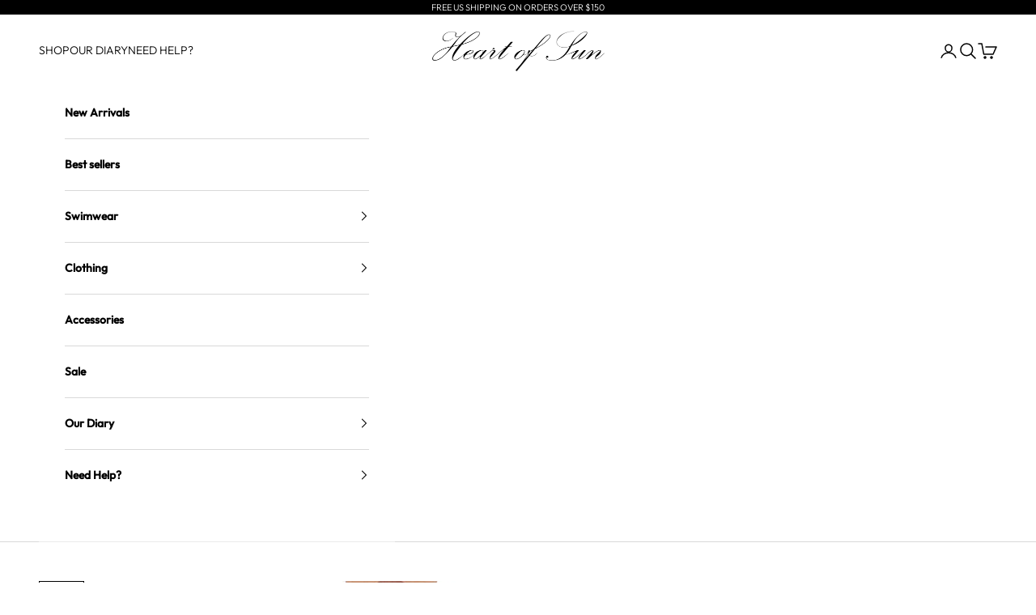

--- FILE ---
content_type: text/html; charset=utf-8
request_url: https://heartofsun.shop/products/elektra-bikini-bottom-nero
body_size: 60896
content:
<!doctype html>

<html lang="en" dir="ltr">
  <head>
    <script async crossorigin fetchpriority="high" src="/cdn/shopifycloud/importmap-polyfill/es-modules-shim.2.4.0.js"></script>
<script>
	(() => {
	try {
		var e,
		t = navigator.userAgent,
		r = 0,
		n = (e, t, r) => e.setAttribute(t, r),
		s = (e, t) => e.removeAttribute(t),
		d = "tagName",
		o = "forEach",
		a = "indexOf",
		i = location.href.includes("nonopt=1") || (navigator.platform[a]("x86_64") > -1 && 0 > t[a]("CrOS")) || t[a]("power") > -1 || t[a]("rix") > -1;
		!i && (document.documentElement.classList.add("mainopt"));
        window.mainopt = i;
		let c = new MutationObserver((e) => {
		e[o](({ addedNodes: e }) => {
			e[o]((e) => {
			if (
				"SCRIPT" === e[d] &&
				("web-pixels-manager-setup" === e.id ||
				e.innerHTML.includes('!window.ga') || e.innerHTML.includes('h,o,t,j,a,r') || e.innerHTML.includes('rebuyAppEmbed') ||e.src.includes('product_page_highlight_') ||
				e.src.includes('sauce-instagram-tiktok'))  &&
				1 === e.nodeType
			) {
				if (e.src) {
				n(e, "d-src", e.src);
				s(e, "src");
				}
				if (e.type === 'module'){
				n(e, "dxt", 'module');
				};
				e.type = "load";
			}
			}),
			document.documentElement.classList.contains("xh") && c.disconnect();
		});
		});
		c.observe(document.documentElement, { childList: !0, subtree: !0 });
	} catch (i) {
		console.error("An error occurred:", i);
	}
	})();	
</script>
<style id="xbgl">div:not(.xbg), section:not(.xbg), ifz:not(.xbg){background-image:none !important;}</style>
<!----header code---->
<script>
	var xllbp = 200,
		gfdl = 1e4,
		xllj = 1,
		xej = 0;
	class xls {
		constructor(e) {
			this.triggerEvents = e, this.eventOptions = {
				passive: !0
			}, this.userEventListener = this.tl.bind(this), this.ltgr, this.cslf, this.lslffd = 0, this.slfired = 0, this.slfire = 0, this.excluded_js = xej, this.xllj = xllj, this.xfonts = "undefined" != typeof xgft ? xgft : [], this.xstyles = [], this.xsts = {
				n: [],
				async: [],
				defer: [],
				lazy: []
			}, this.ajqrs = []
		}
		uea(e) {
			this.triggerEvents.forEach(t => window.addEventListener(t, e.userEventListener, e.eventOptions))
		}
		uer(e) {
			this.triggerEvents.forEach(t => window.removeEventListener(t, e.userEventListener, e.eventOptions))
		}
		tol() {
			"loading" === document.readyState ? document.addEventListener("DOMContentLoaded", this.lr.bind(this)) : this.lr()
		}
		tl() {
			this.uer(this), this.lslffd = 1, this.ahc("xh"), "loading" === document.readyState ? (document.addEventListener("DOMContentLoaded", this.lsr.bind(this)), this.slfire || document.addEventListener("DOMContentLoaded", this.lr.bind(this))) : (this.lsr(), this.slfire || this.lr())
		}
		async lsr() {
			this.cslf || (this.cslf = !0, this.rc(), document.getElementsByTagName("html")[0].setAttribute("data-css", this.xstyles.length), document.getElementsByTagName("html")[0].setAttribute("dcld", 0), this.prelss(this.xstyles), this.lsp())
		}
		async lsp() {
			setTimeout(function(e) {
				document.getElementsByTagName("html")[0].classList.contains("spl") ? e.lcc(e.xstyles) : e.lsp()
			}, 200, this)
		}
		async lr() {
			this.slfired || (this.slfired = !0, this.hel(), this.exedw(), this.rs(), this.ahc("xr"), "function" == typeof xeosj && xeosj(), this.prelss(this.xsts.n), this.prelss(this.xsts.defer), this.prelss(this.xsts.async), this.za(), this.zb(), await this.lss(this.xsts.n), await this.lss(this.xsts.defer), await this.lss(this.xsts.async), await this.edc(), await this.ewl(), window.dispatchEvent(new Event("xsts-loaded")), this.ahc("xst"), "function" == typeof xeoej && xeoej(), this.ltgr = setInterval(this.xtls, 500, this))
		}
		async xtls(e) {
			e.lslffd && (await e.lss(e.xsts.lazy), e.ahc("scld"), setTimeout(function(){e.ahc("scldl")}, 1000),clearInterval(e.ltgr))
		}
		ahc(e) {
			document.getElementsByTagName("html")[0].classList.add(e)
		}
		rs() {
			document.querySelectorAll("script[type=load]").forEach(e => {
				e.hasAttribute("d-src") ? e.hasAttribute("async") && !1 !== e.async ? this.xsts.async.push(e) : e.hasAttribute("defer") && !1 !== e.defer || "module" === e.getAttribute("dxt") ? this.xsts.defer.push(e) : this.xsts.n.push(e) : this.xsts.n.push(e)
			}), document.querySelectorAll("script[type=lload]").forEach(e => {
				this.xsts.lazy.push(e)
			})
		}
		rc() {
			document.querySelectorAll("link[d-href]").forEach(e => {
				this.xstyles.push(e)
			})
		}
		async es(e) {
			return await this.rpf(), new Promise(t => {
				let s = document.createElement("script"),
					a;
				[...e.attributes].forEach(e => {
					let t = e.nodeName;
					"type" !== t && "d-src" !== t && ("dxt" === t && (t = "type", a = e.nodeValue),  s.setAttribute(t, e.nodeValue))
				}), e.hasAttribute("d-src") ? (s.setAttribute("src", e.getAttribute("d-src")), s.addEventListener("load", t), s.addEventListener("error", t)) : (s.text = e.text, t()), null !== e.parentNode && e.parentNode.replaceChild(s, e)
			})
		}
		async ec(e) {
			var t;
			let s;
			return t = e, void((s = document.createElement("link")).href = t.getAttribute("d-href"), s.rel = "stylesheet", document.head.appendChild(s), t.parentNode.removeChild(t))
		}
		async lss(e) {
			let t = e.shift();
			return t ? (await this.es(t), this.lss(e)) : Promise.resolve()
		}
		async lcc(e) {
			let t = e.shift();
			return t ? (this.ec(t), this.lcc(e)) : "loaded"
		}
		async lfts(e) {
			var t = document.createDocumentFragment();
			e.forEach(e => {
				let s = document.createElement("link");
				s.href = e, s.rel = "stylesheet", t.appendChild(s)
			}), setTimeout(function() {
				document.head.appendChild(t)
			}, gfdl)
		}
		prelss(e) {
			var t = document.createDocumentFragment(),
				s = 0,
				a = this;
			[...e].forEach(i => {
				let r = i.getAttribute("d-src"),
					n = i.getAttribute("d-href");
				if (r) {
					let d = document.createElement("link");
					d.href = r, d.rel = "preload", d.as = "script", t.appendChild(d)
				} else if (n) {
					let l = document.createElement("link");
					l.href = n, l.rel = "preload", l.as = "style", s++, e.length == s && (l.dataset.last = 1), t.appendChild(l), l.onload = function() {
						fetch(this.href).then(e => e.blob()).then(e => {
							a.ucl()
						}).catch(e => {
							a.ucl()
						})
					}, l.onerror = function() {
						a.ucl()
					}
				}
			}), document.head.appendChild(t)
		}
		ucl() {
			document.getElementsByTagName("html")[0].setAttribute("dcld", parseInt(document.getElementsByTagName("html")[0].getAttribute("dcld")) + 1), document.getElementsByTagName("html")[0].getAttribute("data-css") == document.getElementsByTagName("html")[0].getAttribute("dcld") && document.getElementsByTagName("html")[0].classList.add("spl")
		}
		hel() {
			let e = {};

			function t(t, s) {
				! function(t) {
					function s(s) {
						return e[t].eventsToRewrite.indexOf(s) >= 0 ? "x" + s : s
					}
					e[t] || (e[t] = {
						originalFunctions: {
							add: t.addEventListener,
							remove: t.removeEventListener
						},
						eventsToRewrite: []
					}, t.addEventListener = function() {
						arguments[0] = s(arguments[0]), e[t].originalFunctions.add.apply(t, arguments)
					}, t.removeEventListener = function() {
						arguments[0] = s(arguments[0]), e[t].originalFunctions.remove.apply(t, arguments)
					})
				}(t), e[t].eventsToRewrite.push(s)
			}

			function s(e, t) {
				let s = e[t];
				Object.defineProperty(e, t, {
					get: () => s || function() {},
					set(a) {
						e["y" + t] = s = a
					}
				})
			}
			t(document, "DOMContentLoaded"), t(window, "DOMContentLoaded"), t(window, "load"), t(window, "pageshow"), t(document, "readystatechange"), s(document, "onreadystatechange"), s(window, "onload"), s(window, "onpageshow")
		}
		hj(e) {
			let t = window.jQuery;
			Object.defineProperty(window, "jQuery", {
				get: () => t,
				set(s) {
					if (s && s.fn && !e.ajqrs.includes(s)) {
						s.fn.ready = s.fn.init.prototype.ready = function(t) {
							if (void 0 !== t) return e.slfired ? e.domReadyFired ? t.bind(document)(s) : document.addEventListener("xDOMContentLoaded", () => t.bind(document)(s)) : t.bind(document)(s), s(document)
						};
						let a = s.fn.on;
						s.fn.on = s.fn.init.prototype.on = function() {
							if ("ready" == arguments[0]) {
								if (this[0] !== document) return a.apply(this, arguments), this;
								arguments[1].bind(document)(s)
							}
							if (this[0] === window) {
								function e(e) {
									return e.split(" ").map(e => "load" === e || 0 === e.indexOf("load.") ? "xjld" : e).join(" ")
								}
								"string" == typeof arguments[0] || arguments[0] instanceof String ? arguments[0] = e(arguments[0]) : "object" == typeof arguments[0] && Object.keys(arguments[0]).forEach(t => {
									Object.assign(arguments[0], {
										[e(t)]: arguments[0][t]
									})[t]
								})
							}
							return a.apply(this, arguments), this
						}, e.ajqrs.push(s)
					}
					t = s
				}
			})
		}
		async edc() {
			this.domReadyFired = !0, await this.rpf(), document.dispatchEvent(new Event("xDOMContentLoaded")), await this.rpf(), window.dispatchEvent(new Event("xDOMContentLoaded")), await this.rpf(), document.dispatchEvent(new Event("xreadystatechange")), await this.rpf(), document.yonreadystatechange && document.yonreadystatechange()
		}
		async ewl() {
			await this.rpf(), setTimeout(function() {
				window.dispatchEvent(new Event("xload"))
			}, 100), await this.rpf(), window.yonload && window.yonload(), await this.rpf(), this.ajqrs.forEach(e => e(window).trigger("xjld")), window.dispatchEvent(new Event("xps")), await this.rpf(), window.yonpageshow && window.yonpageshow()
		}
		exedw() {
			let e = new Map;
			document.write = document.writeln = function(t) {
				let s = document.currentScript,
					a = document.createRange(),
					i = s.parentElement,
					r = e.get(s);
				void 0 === r && (r = s.nextSibling, e.set(s, r));
				let n = document.createDocumentFragment();
				a.setStart(n, 0), n.appendChild(a.createContextualFragment(t)), i.insertBefore(n, r)
			}
		}
		async rpf() {
			return new Promise(e => requestAnimationFrame(e))
		}
		static et() {
			let e = new xls(["keydown", "mousemove", "touchmove", "touchstart", "touchend", "wheel"]);
			e.lfts(e.xfonts), e.uea(e), e.excluded_js || e.hj(e), e.xllj || (e.slfire = 1, e.tol());
			let t = setInterval(function e(s) {
				null != document.body && (document.body.getBoundingClientRect().top < -30 && s.tl(), clearInterval(t))
			}, 500, e)
		}	
		static ur() {
			let e = new xls(["keydown", "mousemove", "touchmove", "touchstart", "touchend", "wheel"]);
			e.lfts(e.xfonts), e.uea(e), e.excluded_js || e.hj(e), e.xllj || (e.slfire = 1, e.tol());
			e.tl();
		}
        
		za() {
			document.querySelectorAll(".analytics").forEach(function(e) {
				trekkie.integrations = !1;
				var t = document.createElement("script");
				t.innerHTML = e.innerHTML, e.parentNode.insertBefore(t, e.nextSibling), e.parentNode.removeChild(e)
			})
		}
		zb() {
			document.querySelectorAll(".boomerang").forEach(function(e) {
				window.BOOMR.version = !1;
				var t = document.createElement("script");
				t.innerHTML = e.innerHTML, e.parentNode.insertBefore(t, e.nextSibling), e.parentNode.removeChild(e)
			})
			setTimeout(function() {
				document.querySelectorAll(".rcss").forEach(function(a) {
					a.remove();
				});
			}, 8000);
		}
        
	}
	setTimeout(function() {
		xls.et();
	},1000);
</script>
    <meta charset="utf-8">
    <meta name="viewport" content="width=device-width, initial-scale=1.0, height=device-height, minimum-scale=1.0, maximum-scale=5.0">

    <title>ELEKTRA BOTTOM | NERO</title><meta name="description" content="Description Fun, flirty, and ready for a beach day. Meet the most desired Elektra. Featuring a high cut design with a custom Heart of Sun Buckle.  Details High cut bottom Custom Heart of Sun buckle Exclusive Heart of Sun color black Luxe Italian fabric made of recycled materials 78% post-consumer materials 22% elastane"><link rel="canonical" href="https://heartofsun.shop/products/elektra-bikini-bottom-nero"><link rel="shortcut icon" href="//heartofsun.shop/cdn/shop/files/fav.png?v=1723815400&width=96">
      <link rel="apple-touch-icon" href="//heartofsun.shop/cdn/shop/files/fav.png?v=1723815400&width=180"><link rel="preconnect" href="https://fonts.shopifycdn.com" crossorigin><link rel="preload" href="//heartofsun.shop/cdn/fonts/outfit/outfit_n5.8646f8eed6d6d0a1ac9821ab288cc9621d1e145e.woff2" as="font" type="font/woff2" crossorigin><link rel="preload" href="//heartofsun.shop/cdn/fonts/outfit/outfit_n3.8c97ae4c4fac7c2ea467a6dc784857f4de7e0e37.woff2" as="font" type="font/woff2" crossorigin><meta property="og:type" content="product">
  <meta property="og:title" content="ELEKTRA BOTTOM | NERO">
  <meta property="product:price:amount" content="10.00">
  <meta property="product:price:currency" content="USD">
  <meta property="product:availability" content="in stock"><meta property="og:image" content="http://heartofsun.shop/cdn/shop/products/elektra-bikini-bottom-nero-bikini-bottom-heart-of-sun-744794.jpg?v=1691107660&width=2048">
  <meta property="og:image:secure_url" content="https://heartofsun.shop/cdn/shop/products/elektra-bikini-bottom-nero-bikini-bottom-heart-of-sun-744794.jpg?v=1691107660&width=2048">
  <meta property="og:image:width" content="900">
  <meta property="og:image:height" content="1200"><meta property="og:description" content="Description Fun, flirty, and ready for a beach day. Meet the most desired Elektra. Featuring a high cut design with a custom Heart of Sun Buckle.  Details High cut bottom Custom Heart of Sun buckle Exclusive Heart of Sun color black Luxe Italian fabric made of recycled materials 78% post-consumer materials 22% elastane"><meta property="og:url" content="https://heartofsun.shop/products/elektra-bikini-bottom-nero">
<meta property="og:site_name" content="Shop Heart of Sun"><meta name="twitter:card" content="summary"><meta name="twitter:title" content="ELEKTRA BOTTOM | NERO">
  <meta name="twitter:description" content="Description
Fun, flirty, and ready for a beach day. Meet the most desired Elektra. Featuring a high cut design with a custom Heart of Sun Buckle. 
Details

High cut bottom
Custom Heart of Sun buckle
Exclusive Heart of Sun color black
Luxe Italian fabric made of recycled materials
78% post-consumer materials 22% elastane
Ultra chlorine &amp;amp; oil resistant, shape retention, UV protection
Made with ♡

Size &amp;amp; Fit

If you are in-between sizes we recommend sizing up
Model wears a size X-SMALL

Model Info 

Waist 25&quot;
Chest 33&quot;
Hips 36&quot;
Height 5&#39;7

 "><meta name="twitter:image" content="https://heartofsun.shop/cdn/shop/products/elektra-bikini-bottom-nero-bikini-bottom-heart-of-sun-744794.jpg?crop=center&height=1200&v=1691107660&width=1200">
  <meta name="twitter:image:alt" content="ELEKTRA BIKINI BOTTOM | NERO Bikini Bottom Heart of Sun "><script type="application/ld+json">{"@context":"http:\/\/schema.org\/","@id":"\/products\/elektra-bikini-bottom-nero#product","@type":"ProductGroup","brand":{"@type":"Brand","name":"Heart of Sun"},"category":"Swimwear","description":"Description\nFun, flirty, and ready for a beach day. Meet the most desired Elektra. Featuring a high cut design with a custom Heart of Sun Buckle. \nDetails\n\nHigh cut bottom\nCustom Heart of Sun buckle\nExclusive Heart of Sun color black\nLuxe Italian fabric made of recycled materials\n78% post-consumer materials 22% elastane\nUltra chlorine \u0026amp; oil resistant, shape retention, UV protection\nMade with ♡\n\nSize \u0026amp; Fit\n\nIf you are in-between sizes we recommend sizing up\nModel wears a size X-SMALL\n\nModel Info \n\nWaist 25\"\nChest 33\"\nHips 36\"\nHeight 5'7\n\n ","hasVariant":[{"@id":"\/products\/elektra-bikini-bottom-nero?variant=45968746086683#variant","@type":"Product","image":"https:\/\/heartofsun.shop\/cdn\/shop\/products\/elektra-bikini-bottom-nero-bikini-bottom-heart-of-sun-744794.jpg?v=1691107660\u0026width=1920","name":"ELEKTRA BOTTOM | NERO - X-SMALL","offers":{"@id":"\/products\/elektra-bikini-bottom-nero?variant=45968746086683#offer","@type":"Offer","availability":"http:\/\/schema.org\/OutOfStock","price":"10.00","priceCurrency":"USD","url":"https:\/\/heartofsun.shop\/products\/elektra-bikini-bottom-nero?variant=45968746086683"}},{"@id":"\/products\/elektra-bikini-bottom-nero?variant=45968746119451#variant","@type":"Product","image":"https:\/\/heartofsun.shop\/cdn\/shop\/products\/elektra-bikini-bottom-nero-bikini-bottom-heart-of-sun-744794.jpg?v=1691107660\u0026width=1920","name":"ELEKTRA BOTTOM | NERO - SMALL","offers":{"@id":"\/products\/elektra-bikini-bottom-nero?variant=45968746119451#offer","@type":"Offer","availability":"http:\/\/schema.org\/OutOfStock","price":"10.00","priceCurrency":"USD","url":"https:\/\/heartofsun.shop\/products\/elektra-bikini-bottom-nero?variant=45968746119451"}},{"@id":"\/products\/elektra-bikini-bottom-nero?variant=45968746152219#variant","@type":"Product","image":"https:\/\/heartofsun.shop\/cdn\/shop\/products\/elektra-bikini-bottom-nero-bikini-bottom-heart-of-sun-744794.jpg?v=1691107660\u0026width=1920","name":"ELEKTRA BOTTOM | NERO - MEDIUM","offers":{"@id":"\/products\/elektra-bikini-bottom-nero?variant=45968746152219#offer","@type":"Offer","availability":"http:\/\/schema.org\/InStock","price":"10.00","priceCurrency":"USD","url":"https:\/\/heartofsun.shop\/products\/elektra-bikini-bottom-nero?variant=45968746152219"}},{"@id":"\/products\/elektra-bikini-bottom-nero?variant=45968746184987#variant","@type":"Product","image":"https:\/\/heartofsun.shop\/cdn\/shop\/products\/elektra-bikini-bottom-nero-bikini-bottom-heart-of-sun-744794.jpg?v=1691107660\u0026width=1920","name":"ELEKTRA BOTTOM | NERO - LARGE","offers":{"@id":"\/products\/elektra-bikini-bottom-nero?variant=45968746184987#offer","@type":"Offer","availability":"http:\/\/schema.org\/InStock","price":"10.00","priceCurrency":"USD","url":"https:\/\/heartofsun.shop\/products\/elektra-bikini-bottom-nero?variant=45968746184987"}},{"@id":"\/products\/elektra-bikini-bottom-nero?variant=45968746217755#variant","@type":"Product","image":"https:\/\/heartofsun.shop\/cdn\/shop\/products\/elektra-bikini-bottom-nero-bikini-bottom-heart-of-sun-744794.jpg?v=1691107660\u0026width=1920","name":"ELEKTRA BOTTOM | NERO - X-LARGE","offers":{"@id":"\/products\/elektra-bikini-bottom-nero?variant=45968746217755#offer","@type":"Offer","availability":"http:\/\/schema.org\/InStock","price":"10.00","priceCurrency":"USD","url":"https:\/\/heartofsun.shop\/products\/elektra-bikini-bottom-nero?variant=45968746217755"}}],"name":"ELEKTRA BOTTOM | NERO","productGroupID":"8461551272219","url":"https:\/\/heartofsun.shop\/products\/elektra-bikini-bottom-nero"}</script><script type="application/ld+json">
  {
    "@context": "https://schema.org",
    "@type": "BreadcrumbList",
    "itemListElement": [{
        "@type": "ListItem",
        "position": 1,
        "name": "Home",
        "item": "https://heartofsun.shop"
      },{
            "@type": "ListItem",
            "position": 2,
            "name": "ELEKTRA BOTTOM | NERO",
            "item": "https://heartofsun.shop/products/elektra-bikini-bottom-nero"
          }]
  }
</script><style>/* Typography (heading) */
  @font-face {
  font-family: Outfit;
  font-weight: 500;
  font-style: normal;
  font-display: fallback;
  src: url("//heartofsun.shop/cdn/fonts/outfit/outfit_n5.8646f8eed6d6d0a1ac9821ab288cc9621d1e145e.woff2") format("woff2"),
       url("//heartofsun.shop/cdn/fonts/outfit/outfit_n5.9e3c12421e42661c948a7f5b879e5e0c7d394cd6.woff") format("woff");
}

/* Typography (body) */
  @font-face {
  font-family: Outfit;
  font-weight: 300;
  font-style: normal;
  font-display: fallback;
  src: url("//heartofsun.shop/cdn/fonts/outfit/outfit_n3.8c97ae4c4fac7c2ea467a6dc784857f4de7e0e37.woff2") format("woff2"),
       url("//heartofsun.shop/cdn/fonts/outfit/outfit_n3.b50a189ccde91f9bceee88f207c18c09f0b62a7b.woff") format("woff");
}

@font-face {
  font-family: Outfit;
  font-weight: 400;
  font-style: normal;
  font-display: fallback;
  src: url("//heartofsun.shop/cdn/fonts/outfit/outfit_n4.387c2e2715c484a1f1075eb90d64808f1b37ac58.woff2") format("woff2"),
       url("//heartofsun.shop/cdn/fonts/outfit/outfit_n4.aca8c81f18f62c9baa15c2dc5d1f6dd5442cdc50.woff") format("woff");
}

:root {
    /* Container */
    --container-max-width: 100%;
    --container-xxs-max-width: 27.5rem; /* 440px */
    --container-xs-max-width: 42.5rem; /* 680px */
    --container-sm-max-width: 61.25rem; /* 980px */
    --container-md-max-width: 71.875rem; /* 1150px */
    --container-lg-max-width: 78.75rem; /* 1260px */
    --container-xl-max-width: 85rem; /* 1360px */
    --container-gutter: 1.25rem;

    --section-vertical-spacing: 2.5rem;
    --section-vertical-spacing-tight:2.5rem;

    --section-stack-gap:2.25rem;
    --section-stack-gap-tight:2.25rem;

    /* Form settings */
    --form-gap: 1.25rem; /* Gap between fieldset and submit button */
    --fieldset-gap: 1rem; /* Gap between each form input within a fieldset */
    --form-control-gap: 0.625rem; /* Gap between input and label (ignored for floating label) */
    --checkbox-control-gap: 0.75rem; /* Horizontal gap between checkbox and its associated label */
    --input-padding-block: 0.65rem; /* Vertical padding for input, textarea and native select */
    --input-padding-inline: 0.8rem; /* Horizontal padding for input, textarea and native select */
    --checkbox-size: 0.875rem; /* Size (width and height) for checkbox */

    /* Other sizes */
    --sticky-area-height: calc(var(--announcement-bar-is-sticky, 0) * var(--announcement-bar-height, 0px) + var(--header-is-sticky, 0) * var(--header-is-visible, 1) * var(--header-height, 0px));

    /* RTL support */
    --transform-logical-flip: 1;
    --transform-origin-start: left;
    --transform-origin-end: right;

    /**
     * ---------------------------------------------------------------------
     * TYPOGRAPHY
     * ---------------------------------------------------------------------
     */

    /* Font properties */
    --heading-font-family: Outfit, sans-serif;
    --heading-font-weight: 500;
    --heading-font-style: normal;
    --heading-text-transform: normal;
    --heading-letter-spacing: 0.1em;
    --text-font-family: Outfit, sans-serif;
    --text-font-weight: 300;
    --text-font-style: normal;
    --text-letter-spacing: 0.0em;
    --button-font: var(--heading-font-style) var(--heading-font-weight) var(--text-sm) / 1.65 var(--heading-font-family);
    --button-text-transform: uppercase;
    --button-letter-spacing: 0.18em;

    /* Font sizes */--text-heading-size-factor: 1.1;
    --text-h1: max(0.6875rem, clamp(1.375rem, 1.146341463414634rem + 0.975609756097561vw, 2rem) * var(--text-heading-size-factor));
    --text-h2: max(0.6875rem, clamp(1.25rem, 1.0670731707317074rem + 0.7804878048780488vw, 1.75rem) * var(--text-heading-size-factor));
    --text-h3: max(0.6875rem, clamp(1.125rem, 1.0335365853658536rem + 0.3902439024390244vw, 1.375rem) * var(--text-heading-size-factor));
    --text-h4: max(0.6875rem, clamp(1rem, 0.9542682926829268rem + 0.1951219512195122vw, 1.125rem) * var(--text-heading-size-factor));
    --text-h5: calc(0.875rem * var(--text-heading-size-factor));
    --text-h6: calc(0.75rem * var(--text-heading-size-factor));

    --text-xs: 0.75rem;
    --text-sm: 0.8125rem;
    --text-base: 0.875rem;
    --text-lg: 1.0rem;
    --text-xl: 1.125rem;

    /* Rounded variables (used for border radius) */
    --rounded-full: 9999px;
    --button-border-radius: 0.0rem;
    --input-border-radius: 0.0rem;

    /* Box shadow */
    --shadow-sm: 0 2px 8px rgb(0 0 0 / 0.05);
    --shadow: 0 5px 15px rgb(0 0 0 / 0.05);
    --shadow-md: 0 5px 30px rgb(0 0 0 / 0.05);
    --shadow-block: px px px rgb(var(--text-primary) / 0.0);

    /**
     * ---------------------------------------------------------------------
     * OTHER
     * ---------------------------------------------------------------------
     */

    --checkmark-svg-url: url(//heartofsun.shop/cdn/shop/t/58/assets/checkmark.svg?v=77552481021870063511764683747);
    --cursor-zoom-in-svg-url: url(//heartofsun.shop/cdn/shop/t/58/assets/cursor-zoom-in.svg?v=179346033183326186621764683747);
  }

  [dir="rtl"]:root {
    /* RTL support */
    --transform-logical-flip: -1;
    --transform-origin-start: right;
    --transform-origin-end: left;
  }

  @media screen and (min-width: 700px) {
    :root {
      /* Typography (font size) */
      --text-xs: 0.75rem;
      --text-sm: 0.8125rem;
      --text-base: 0.875rem;
      --text-lg: 1.0rem;
      --text-xl: 1.25rem;

      /* Spacing settings */
      --container-gutter: 2rem;
    }
  }

  @media screen and (min-width: 1000px) {
    :root {
      /* Spacing settings */
      --container-gutter: 3rem;

      --section-vertical-spacing: 4rem;
      --section-vertical-spacing-tight: 4rem;

      --section-stack-gap:3rem;
      --section-stack-gap-tight:3rem;
    }
  }:root {/* Overlay used for modal */
    --page-overlay: 0 0 0 / 0.4;

    /* We use the first scheme background as default */
    --page-background: ;

    /* Product colors */
    --on-sale-text: 227 44 43;
    --on-sale-badge-background: 227 44 43;
    --on-sale-badge-text: 255 255 255;
    --sold-out-badge-background: 239 239 239;
    --sold-out-badge-text: 0 0 0 / 0.65;
    --custom-badge-background: 0 0 0;
    --custom-badge-text: 255 255 255;
    --star-color: 0 0 0;

    /* Status colors */
    --success-background: 212 227 203;
    --success-text: 48 122 7;
    --warning-background: 253 241 224;
    --warning-text: 237 138 0;
    --error-background: 243 204 204;
    --error-text: 203 43 43;
  }.color-scheme--scheme-1 {
      /* Color settings */--accent: 28 28 28;
      --text-color: 28 28 28;
      --background: 239 239 239 / 1.0;
      --background-without-opacity: 239 239 239;
      --background-gradient: ;--border-color: 207 207 207;/* Button colors */
      --button-background: 28 28 28;
      --button-text-color: 255 255 255;

      /* Circled buttons */
      --circle-button-background: 255 255 255;
      --circle-button-text-color: 28 28 28;
    }.shopify-section:has(.section-spacing.color-scheme--bg-609ecfcfee2f667ac6c12366fc6ece56) + .shopify-section:has(.section-spacing.color-scheme--bg-609ecfcfee2f667ac6c12366fc6ece56:not(.bordered-section)) .section-spacing {
      padding-block-start: 0;
    }.color-scheme--scheme-2 {
      /* Color settings */--accent: 0 0 0;
      --text-color: 0 0 0;
      --background: 255 255 255 / 1.0;
      --background-without-opacity: 255 255 255;
      --background-gradient: ;--border-color: 217 217 217;/* Button colors */
      --button-background: 0 0 0;
      --button-text-color: 255 255 255;

      /* Circled buttons */
      --circle-button-background: 255 255 255;
      --circle-button-text-color: 0 0 0;
    }.shopify-section:has(.section-spacing.color-scheme--bg-54922f2e920ba8346f6dc0fba343d673) + .shopify-section:has(.section-spacing.color-scheme--bg-54922f2e920ba8346f6dc0fba343d673:not(.bordered-section)) .section-spacing {
      padding-block-start: 0;
    }.color-scheme--scheme-3 {
      /* Color settings */--accent: 255 255 255;
      --text-color: 255 255 255;
      --background: 28 28 28 / 1.0;
      --background-without-opacity: 28 28 28;
      --background-gradient: ;--border-color: 62 62 62;/* Button colors */
      --button-background: 255 255 255;
      --button-text-color: 28 28 28;

      /* Circled buttons */
      --circle-button-background: 255 255 255;
      --circle-button-text-color: 28 28 28;
    }.shopify-section:has(.section-spacing.color-scheme--bg-c1f8cb21047e4797e94d0969dc5d1e44) + .shopify-section:has(.section-spacing.color-scheme--bg-c1f8cb21047e4797e94d0969dc5d1e44:not(.bordered-section)) .section-spacing {
      padding-block-start: 0;
    }.color-scheme--scheme-4 {
      /* Color settings */--accent: 255 255 255;
      --text-color: 255 255 255;
      --background: 0 0 0 / 0.0;
      --background-without-opacity: 0 0 0;
      --background-gradient: ;--border-color: 255 255 255;/* Button colors */
      --button-background: 255 255 255;
      --button-text-color: 28 28 28;

      /* Circled buttons */
      --circle-button-background: 255 255 255;
      --circle-button-text-color: 28 28 28;
    }.shopify-section:has(.section-spacing.color-scheme--bg-3671eee015764974ee0aef1536023e0f) + .shopify-section:has(.section-spacing.color-scheme--bg-3671eee015764974ee0aef1536023e0f:not(.bordered-section)) .section-spacing {
      padding-block-start: 0;
    }.color-scheme--dialog {
      /* Color settings */--accent: 0 0 0;
      --text-color: 0 0 0;
      --background: 255 255 255 / 1.0;
      --background-without-opacity: 255 255 255;
      --background-gradient: ;--border-color: 217 217 217;/* Button colors */
      --button-background: 0 0 0;
      --button-text-color: 255 255 255;

      /* Circled buttons */
      --circle-button-background: 255 255 255;
      --circle-button-text-color: 0 0 0;
    }
</style><script>
  // This allows to expose several variables to the global scope, to be used in scripts
  window.themeVariables = {
    settings: {
      showPageTransition: null,
      pageType: "product",
      moneyFormat: "${{amount}}",
      moneyWithCurrencyFormat: "${{amount}} USD",
      currencyCodeEnabled: false,
      cartType: "message",
      staggerMenuApparition: true
    },

    strings: {
      addedToCart: "Added to your cart!",
      closeGallery: "Close gallery",
      zoomGallery: "Zoom picture",
      errorGallery: "Image cannot be loaded",
      shippingEstimatorNoResults: "Sorry, we do not ship to your address.",
      shippingEstimatorOneResult: "There is one shipping rate for your address:",
      shippingEstimatorMultipleResults: "There are several shipping rates for your address:",
      shippingEstimatorError: "One or more error occurred while retrieving shipping rates:",
      next: "Next",
      previous: "Previous"
    },

    mediaQueries: {
      'sm': 'screen and (min-width: 700px)',
      'md': 'screen and (min-width: 1000px)',
      'lg': 'screen and (min-width: 1150px)',
      'xl': 'screen and (min-width: 1400px)',
      '2xl': 'screen and (min-width: 1600px)',
      'sm-max': 'screen and (max-width: 699px)',
      'md-max': 'screen and (max-width: 999px)',
      'lg-max': 'screen and (max-width: 1149px)',
      'xl-max': 'screen and (max-width: 1399px)',
      '2xl-max': 'screen and (max-width: 1599px)',
      'motion-safe': '(prefers-reduced-motion: no-preference)',
      'motion-reduce': '(prefers-reduced-motion: reduce)',
      'supports-hover': 'screen and (pointer: fine)',
      'supports-touch': 'screen and (hover: none)'
    }
  };</script><script type="importmap">{
        "imports": {
          "vendor": "//heartofsun.shop/cdn/shop/t/58/assets/vendor.min.js?v=166833309358212501051764683747",
          "theme": "//heartofsun.shop/cdn/shop/t/58/assets/theme.js?v=87086698000189732501764683747",
          "photoswipe": "//heartofsun.shop/cdn/shop/t/58/assets/photoswipe.min.js?v=13374349288281597431764683747"
        }
      }
    </script>

    <script type="module" src="//heartofsun.shop/cdn/shop/t/58/assets/vendor.min.js?v=166833309358212501051764683747"></script>
    <script type="load" dxt="module" d-src="//heartofsun.shop/cdn/shop/t/58/assets/theme.js?v=87086698000189732501764683747"></script>
    	<script type="load">window.performance && window.performance.mark && window.performance.mark('shopify.content_for_header.start');</script><meta name="facebook-domain-verification" content="hdm6k339yrrwejeong30pyi0am2ti6">
<meta name="google-site-verification" content="P4UTwtBHnN01rBj5MVd4yi82cQTU-QzWdvAHVRl6RrY">
<meta id="shopify-digital-wallet" name="shopify-digital-wallet" content="/80267510043/digital_wallets/dialog">
<meta name="shopify-checkout-api-token" content="b38f43cc6f73763e2b3158c217e7a046">
<meta id="in-context-paypal-metadata" data-shop-id="80267510043" data-venmo-supported="false" data-environment="production" data-locale="en_US" data-paypal-v4="true" data-currency="USD">
<link rel="alternate" type="application/json+oembed" href="https://heartofsun.shop/products/elektra-bikini-bottom-nero.oembed">
<script type="load" d-src="/checkouts/internal/preloads.js?locale=en-US"></script>
<link rel="preconnect" href="https://shop.app" crossorigin="anonymous">
<script type="lload" d-src="https://shop.app/checkouts/internal/preloads.js?locale=en-US&shop_id=80267510043" crossorigin="anonymous"></script>
<script id="apple-pay-shop-capabilities" type="application/json">{"shopId":80267510043,"countryCode":"US","currencyCode":"USD","merchantCapabilities":["supports3DS"],"merchantId":"gid:\/\/shopify\/Shop\/80267510043","merchantName":"Shop Heart of Sun","requiredBillingContactFields":["postalAddress","email"],"requiredShippingContactFields":["postalAddress","email"],"shippingType":"shipping","supportedNetworks":["visa","masterCard","amex","discover","elo","jcb"],"total":{"type":"pending","label":"Shop Heart of Sun","amount":"1.00"},"shopifyPaymentsEnabled":true,"supportsSubscriptions":true}</script>
<script id="shopify-features" type="application/json">{"accessToken":"b38f43cc6f73763e2b3158c217e7a046","betas":["rich-media-storefront-analytics"],"domain":"heartofsun.shop","predictiveSearch":true,"shopId":80267510043,"locale":"en"}</script>
<script type="load">var Shopify = Shopify || {};
Shopify.shop = "bcace4.myshopify.com";
Shopify.locale = "en";
Shopify.currency = {"active":"USD","rate":"1.0"};
Shopify.country = "US";
Shopify.theme = {"name":"Copy of Copy of Speed of Le soleil","id":185400000795,"schema_name":"Prestige","schema_version":"10.6.0","theme_store_id":855,"role":"main"};
Shopify.theme.handle = "null";
Shopify.theme.style = {"id":null,"handle":null};
Shopify.cdnHost = "heartofsun.shop/cdn";
Shopify.routes = Shopify.routes || {};
Shopify.routes.root = "/";</script>
<script dxt="module" type="load">!function(o){(o.Shopify=o.Shopify||{}).modules=!0}(window);</script>
<script type="load">!function(o){function n(){var o=[];function n(){o.push(Array.prototype.slice.apply(arguments))}return n.q=o,n}var t=o.Shopify=o.Shopify||{};t.loadFeatures=n(),t.autoloadFeatures=n()}(window);</script>
<script type="load">
  window.ShopifyPay = window.ShopifyPay || {};
  window.ShopifyPay.apiHost = "shop.app\/pay";
  window.ShopifyPay.redirectState = null;
</script>
<script id="shop-js-analytics" type="application/json">{"pageType":"product"}</script>
<script type="load" dxt="module" d-src="//heartofsun.shop/cdn/shopifycloud/shop-js/modules/v2/client.init-shop-cart-sync_BT-GjEfc.en.esm.js"></script>
<script type="load" dxt="module" d-src="//heartofsun.shop/cdn/shopifycloud/shop-js/modules/v2/chunk.common_D58fp_Oc.esm.js"></script>
<script type="load" dxt="module" d-src="//heartofsun.shop/cdn/shopifycloud/shop-js/modules/v2/chunk.modal_xMitdFEc.esm.js"></script>
<script dxt="module" type="load">
  await import("//heartofsun.shop/cdn/shopifycloud/shop-js/modules/v2/client.init-shop-cart-sync_BT-GjEfc.en.esm.js");
await import("//heartofsun.shop/cdn/shopifycloud/shop-js/modules/v2/chunk.common_D58fp_Oc.esm.js");
await import("//heartofsun.shop/cdn/shopifycloud/shop-js/modules/v2/chunk.modal_xMitdFEc.esm.js");

  window.Shopify.SignInWithShop?.initShopCartSync?.({"fedCMEnabled":true,"windoidEnabled":true});

</script>
<script type="load">
  window.Shopify = window.Shopify || {};
  if (!window.Shopify.featureAssets) window.Shopify.featureAssets = {};
  window.Shopify.featureAssets['shop-js'] = {"shop-cart-sync":["modules/v2/client.shop-cart-sync_DZOKe7Ll.en.esm.js","modules/v2/chunk.common_D58fp_Oc.esm.js","modules/v2/chunk.modal_xMitdFEc.esm.js"],"init-fed-cm":["modules/v2/client.init-fed-cm_B6oLuCjv.en.esm.js","modules/v2/chunk.common_D58fp_Oc.esm.js","modules/v2/chunk.modal_xMitdFEc.esm.js"],"shop-cash-offers":["modules/v2/client.shop-cash-offers_D2sdYoxE.en.esm.js","modules/v2/chunk.common_D58fp_Oc.esm.js","modules/v2/chunk.modal_xMitdFEc.esm.js"],"shop-login-button":["modules/v2/client.shop-login-button_QeVjl5Y3.en.esm.js","modules/v2/chunk.common_D58fp_Oc.esm.js","modules/v2/chunk.modal_xMitdFEc.esm.js"],"pay-button":["modules/v2/client.pay-button_DXTOsIq6.en.esm.js","modules/v2/chunk.common_D58fp_Oc.esm.js","modules/v2/chunk.modal_xMitdFEc.esm.js"],"shop-button":["modules/v2/client.shop-button_DQZHx9pm.en.esm.js","modules/v2/chunk.common_D58fp_Oc.esm.js","modules/v2/chunk.modal_xMitdFEc.esm.js"],"avatar":["modules/v2/client.avatar_BTnouDA3.en.esm.js"],"init-windoid":["modules/v2/client.init-windoid_CR1B-cfM.en.esm.js","modules/v2/chunk.common_D58fp_Oc.esm.js","modules/v2/chunk.modal_xMitdFEc.esm.js"],"init-shop-for-new-customer-accounts":["modules/v2/client.init-shop-for-new-customer-accounts_C_vY_xzh.en.esm.js","modules/v2/client.shop-login-button_QeVjl5Y3.en.esm.js","modules/v2/chunk.common_D58fp_Oc.esm.js","modules/v2/chunk.modal_xMitdFEc.esm.js"],"init-shop-email-lookup-coordinator":["modules/v2/client.init-shop-email-lookup-coordinator_BI7n9ZSv.en.esm.js","modules/v2/chunk.common_D58fp_Oc.esm.js","modules/v2/chunk.modal_xMitdFEc.esm.js"],"init-shop-cart-sync":["modules/v2/client.init-shop-cart-sync_BT-GjEfc.en.esm.js","modules/v2/chunk.common_D58fp_Oc.esm.js","modules/v2/chunk.modal_xMitdFEc.esm.js"],"shop-toast-manager":["modules/v2/client.shop-toast-manager_DiYdP3xc.en.esm.js","modules/v2/chunk.common_D58fp_Oc.esm.js","modules/v2/chunk.modal_xMitdFEc.esm.js"],"init-customer-accounts":["modules/v2/client.init-customer-accounts_D9ZNqS-Q.en.esm.js","modules/v2/client.shop-login-button_QeVjl5Y3.en.esm.js","modules/v2/chunk.common_D58fp_Oc.esm.js","modules/v2/chunk.modal_xMitdFEc.esm.js"],"init-customer-accounts-sign-up":["modules/v2/client.init-customer-accounts-sign-up_iGw4briv.en.esm.js","modules/v2/client.shop-login-button_QeVjl5Y3.en.esm.js","modules/v2/chunk.common_D58fp_Oc.esm.js","modules/v2/chunk.modal_xMitdFEc.esm.js"],"shop-follow-button":["modules/v2/client.shop-follow-button_CqMgW2wH.en.esm.js","modules/v2/chunk.common_D58fp_Oc.esm.js","modules/v2/chunk.modal_xMitdFEc.esm.js"],"checkout-modal":["modules/v2/client.checkout-modal_xHeaAweL.en.esm.js","modules/v2/chunk.common_D58fp_Oc.esm.js","modules/v2/chunk.modal_xMitdFEc.esm.js"],"shop-login":["modules/v2/client.shop-login_D91U-Q7h.en.esm.js","modules/v2/chunk.common_D58fp_Oc.esm.js","modules/v2/chunk.modal_xMitdFEc.esm.js"],"lead-capture":["modules/v2/client.lead-capture_BJmE1dJe.en.esm.js","modules/v2/chunk.common_D58fp_Oc.esm.js","modules/v2/chunk.modal_xMitdFEc.esm.js"],"payment-terms":["modules/v2/client.payment-terms_Ci9AEqFq.en.esm.js","modules/v2/chunk.common_D58fp_Oc.esm.js","modules/v2/chunk.modal_xMitdFEc.esm.js"]};
</script>
<script type="load">(function() {
  var isLoaded = false;
  function asyncLoad() {
    if (isLoaded) return;
    isLoaded = true;
    var urls = ["https:\/\/loox.io\/widget\/fUy-dfn-vW\/loox.1691208176335.js?shop=bcace4.myshopify.com","\/\/shopify.privy.com\/widget.js?shop=bcace4.myshopify.com","https:\/\/static.shipwill.com\/insurance.js?shop=bcace4.myshopify.com","https:\/\/cdn.rebuyengine.com\/onsite\/js\/rebuy.js?shop=bcace4.myshopify.com"];
    for (var i = 0; i < urls.length; i++) {
      var s = document.createElement('script');
      s.type = 'text/javascript';
      s.async = true;
      s.src = urls[i];
      var x = document.getElementsByTagName('script')[0];
      x.parentNode.insertBefore(s, x);
    }
  };
  if(window.attachEvent) {
    window.attachEvent('onload', asyncLoad);
  } else {
    window.addEventListener('xDOMContentLoaded', asyncLoad, false);
  }
})();</script>
<script id="__st">var __st={"a":80267510043,"offset":-18000,"reqid":"fef5b161-0f15-4eef-b11c-b511690c0e3d-1769050219","pageurl":"heartofsun.shop\/products\/elektra-bikini-bottom-nero","u":"86524b44ee7e","p":"product","rtyp":"product","rid":8461551272219};</script>
<script type="load">window.ShopifyPaypalV4VisibilityTracking = true;</script>
<script id="captcha-bootstrap">!function(){'use strict';const t='contact',e='account',n='new_comment',o=[[t,t],['blogs',n],['comments',n],[t,'customer']],c=[[e,'customer_login'],[e,'guest_login'],[e,'recover_customer_password'],[e,'create_customer']],r=t=>t.map((([t,e])=>`form[action*='/${t}']:not([data-nocaptcha='true']) input[name='form_type'][value='${e}']`)).join(','),a=t=>()=>t?[...document.querySelectorAll(t)].map((t=>t.form)):[];function s(){const t=[...o],e=r(t);return a(e)}const i='password',u='form_key',d=['recaptcha-v3-token','g-recaptcha-response','h-captcha-response',i],f=()=>{try{return window.sessionStorage}catch{return}},m='__shopify_v',_=t=>t.elements[u];function p(t,e,n=!1){try{const o=window.sessionStorage,c=JSON.parse(o.getItem(e)),{data:r}=function(t){const{data:e,action:n}=t;return t[m]||n?{data:e,action:n}:{data:t,action:n}}(c);for(const[e,n]of Object.entries(r))t.elements[e]&&(t.elements[e].value=n);n&&o.removeItem(e)}catch(o){console.error('form repopulation failed',{error:o})}}const l='form_type',E='cptcha';function T(t){t.dataset[E]=!0}const w=window,h=w.document,L='Shopify',v='ce_forms',y='captcha';let A=!1;((t,e)=>{const n=(g='f06e6c50-85a8-45c8-87d0-21a2b65856fe',I='https://cdn.shopify.com/shopifycloud/storefront-forms-hcaptcha/ce_storefront_forms_captcha_hcaptcha.v1.5.2.iife.js',D={infoText:'Protected by hCaptcha',privacyText:'Privacy',termsText:'Terms'},(t,e,n)=>{const o=w[L][v],c=o.bindForm;if(c)return c(t,g,e,D).then(n);var r;o.q.push([[t,g,e,D],n]),r=I,A||(h.body.append(Object.assign(h.createElement('script'),{id:'captcha-provider',async:!0,src:r})),A=!0)});var g,I,D;w[L]=w[L]||{},w[L][v]=w[L][v]||{},w[L][v].q=[],w[L][y]=w[L][y]||{},w[L][y].protect=function(t,e){n(t,void 0,e),T(t)},Object.freeze(w[L][y]),function(t,e,n,w,h,L){const[v,y,A,g]=function(t,e,n){const i=e?o:[],u=t?c:[],d=[...i,...u],f=r(d),m=r(i),_=r(d.filter((([t,e])=>n.includes(e))));return[a(f),a(m),a(_),s()]}(w,h,L),I=t=>{const e=t.target;return e instanceof HTMLFormElement?e:e&&e.form},D=t=>v().includes(t);t.addEventListener('submit',(t=>{const e=I(t);if(!e)return;const n=D(e)&&!e.dataset.hcaptchaBound&&!e.dataset.recaptchaBound,o=_(e),c=g().includes(e)&&(!o||!o.value);(n||c)&&t.preventDefault(),c&&!n&&(function(t){try{if(!f())return;!function(t){const e=f();if(!e)return;const n=_(t);if(!n)return;const o=n.value;o&&e.removeItem(o)}(t);const e=Array.from(Array(32),(()=>Math.random().toString(36)[2])).join('');!function(t,e){_(t)||t.append(Object.assign(document.createElement('input'),{type:'hidden',name:u})),t.elements[u].value=e}(t,e),function(t,e){const n=f();if(!n)return;const o=[...t.querySelectorAll(`input[type='${i}']`)].map((({name:t})=>t)),c=[...d,...o],r={};for(const[a,s]of new FormData(t).entries())c.includes(a)||(r[a]=s);n.setItem(e,JSON.stringify({[m]:1,action:t.action,data:r}))}(t,e)}catch(e){console.error('failed to persist form',e)}}(e),e.submit())}));const S=(t,e)=>{t&&!t.dataset[E]&&(n(t,e.some((e=>e===t))),T(t))};for(const o of['focusin','change'])t.addEventListener(o,(t=>{const e=I(t);D(e)&&S(e,y())}));const B=e.get('form_key'),M=e.get(l),P=B&&M;t.addEventListener('xDOMContentLoaded',(()=>{const t=y();if(P)for(const e of t)e.elements[l].value===M&&p(e,B);[...new Set([...A(),...v().filter((t=>'true'===t.dataset.shopifyCaptcha))])].forEach((e=>S(e,t)))}))}(h,new URLSearchParams(w.location.search),n,t,e,['guest_login'])})(!0,!0)}();</script>
<script integrity="sha256-4kQ18oKyAcykRKYeNunJcIwy7WH5gtpwJnB7kiuLZ1E=" data-source-attribution="shopify.loadfeatures" type="load" d-src="//heartofsun.shop/cdn/shopifycloud/storefront/assets/storefront/load_feature-a0a9edcb.js" crossorigin="anonymous"></script>
<script crossorigin="anonymous" type="load" d-src="//heartofsun.shop/cdn/shopifycloud/storefront/assets/shopify_pay/storefront-65b4c6d7.js?v=20250812"></script>
<script data-source-attribution="shopify.dynamic_checkout.dynamic.init">var Shopify=Shopify||{};Shopify.PaymentButton=Shopify.PaymentButton||{isStorefrontPortableWallets:!0,init:function(){window.Shopify.PaymentButton.init=function(){};var t=document.createElement("script");t.src="https://heartofsun.shop/cdn/shopifycloud/portable-wallets/latest/portable-wallets.en.js",t.type="module",document.head.appendChild(t)}};
</script>
<script data-source-attribution="shopify.dynamic_checkout.buyer_consent">
  function portableWalletsHideBuyerConsent(e){var t=document.getElementById("shopify-buyer-consent"),n=document.getElementById("shopify-subscription-policy-button");t&&n&&(t.classList.add("hidden"),t.setAttribute("aria-hidden","true"),n.removeEventListener("click",e))}function portableWalletsShowBuyerConsent(e){var t=document.getElementById("shopify-buyer-consent"),n=document.getElementById("shopify-subscription-policy-button");t&&n&&(t.classList.remove("hidden"),t.removeAttribute("aria-hidden"),n.addEventListener("click",e))}window.Shopify?.PaymentButton&&(window.Shopify.PaymentButton.hideBuyerConsent=portableWalletsHideBuyerConsent,window.Shopify.PaymentButton.showBuyerConsent=portableWalletsShowBuyerConsent);
</script>
<script type="load">
  function portableWalletsCleanup(e){e&&e.src&&console.error("Failed to load portable wallets script "+e.src);var t=document.querySelectorAll("shopify-accelerated-checkout .shopify-payment-button__skeleton, shopify-accelerated-checkout-cart .wallet-cart-button__skeleton"),e=document.getElementById("shopify-buyer-consent");for(let e=0;e<t.length;e++)t[e].remove();e&&e.remove()}function portableWalletsNotLoadedAsModule(e){e instanceof ErrorEvent&&"string"==typeof e.message&&e.message.includes("import.meta")&&"string"==typeof e.filename&&e.filename.includes("portable-wallets")&&(window.removeEventListener("error",portableWalletsNotLoadedAsModule),window.Shopify.PaymentButton.failedToLoad=e,"loading"===document.readyState?document.addEventListener("xDOMContentLoaded",window.Shopify.PaymentButton.init):window.Shopify.PaymentButton.init())}window.addEventListener("error",portableWalletsNotLoadedAsModule);
</script>

<script dxt="module" type="load" d-src="https://heartofsun.shop/cdn/shopifycloud/portable-wallets/latest/portable-wallets.en.js" onError="portableWalletsCleanup(this)" crossorigin="anonymous"></script>
<script nomodule>
  document.addEventListener("xDOMContentLoaded", portableWalletsCleanup);
</script>

<link id="shopify-accelerated-checkout-styles" rel="stylesheet" media="screen" href="https://heartofsun.shop/cdn/shopifycloud/portable-wallets/latest/accelerated-checkout-backwards-compat.css" crossorigin="anonymous">
<style id="shopify-accelerated-checkout-cart">
        #shopify-buyer-consent {
  margin-top: 1em;
  display: inline-block;
  width: 100%;
}

#shopify-buyer-consent.hidden {
  display: none;
}

#shopify-subscription-policy-button {
  background: none;
  border: none;
  padding: 0;
  text-decoration: underline;
  font-size: inherit;
  cursor: pointer;
}

#shopify-subscription-policy-button::before {
  box-shadow: none;
}

      </style>

<script type="load">window.performance && window.performance.mark && window.performance.mark('shopify.content_for_header.end');</script>
    	<script>var trekkie=[];trekkie.integrations=!0;window.BOOMR={},window.BOOMR.version=true;</script><link href="//heartofsun.shop/cdn/shop/t/58/assets/theme.css?v=15495431019733186331767715439" rel="stylesheet" type="text/css" media="all" /><style>
    
      button.button.w-full {
        border: 1px solid black !important;
        text-transform: capitalize !important;
        font-family: Times New Roman, Times, serif !important;
        font-style: italic !important;
        font-weight: 400 !important;
        /* color:black !important; */
      }

      .prose h2.h2.Heading {
        font-family: Twentieth Century, serif !important;
        letter-spacing: 0.2em !important;
        /* font-style: italic !important; */
        /* font-weight: 400 !important; */
        /* color:black; */
      }

      /* #shopify-section-template--24305463230747__featured_collections_dxKwwz .qview-button{
        display: none !important;
      } */

      .cart--icon.product-icon-texts {
        display: flex;
        justify-content: space-between;
        gap: 10px;
        /* margin-top: 20px; */
        padding: 20px 0px;
      }
      
      .product-icon-text {
        display: flex;
        flex-direction: column;
        align-items: center;
        text-align: center;
        width: 33%;
      }
      
      .product-icon-text img {
        height: 35px;
        width: 35px;
        margin-bottom: 6px;
      }
      
      .product-icon-text p {
        font-size: 11px;
        margin: 0;
        line-height: 1.1;
        margin-top: 0px !important;
        color: #535353;
      }

      .primary-title{
         font-weight: normal !important;
      }

      .rebuy-cart__flyout .primary-title {
          font-weight: normal !important;
      }

      #sca-cart-addon {
          margin: 5px 30px !important;
      }

      button.rebuy-button.rebuy-cart__checkout-button.block {
          font-family: Times New Roman, Times, serif !important;
          font-style: italic;
          font-size: 12px !important;
          text-transform: uppercase !important;
          font-weight: 600 !important;
      }

      p.ql-align-center {
        margin-top: 30px;
      }

      .text-subdued{
        font-weight: normal !important;
      }

      #shopify-section-template--24493524877595__1742335396c35dfa8b{
        margin-top: -80px !important;
      }

      #shopify-section-template--24493524877595__related-products{
        margin-top: -50px !important;
      }
      .sfx-fade-in{
        opacity: 1 !important;
      }

      .snptwdgt-rtd__f6tr.sfx-fade-in {
        display: none !important;
        opacity: 0 !important;
      }

      .snptwdgt-container .snptwdgt-rtd__f6tr{
        display: none !important;
      }

      /* .snptwdgt__headr-main.snptwdgt__headr.snptwdgt__headr-blok.sfx-fade-in{
        padding: 0 !important;
      } */

      h3.snptwdgt__headng.snptwdgt__headn--1.h3.heading-3 {
          font-family: Twentieth Century, serif;
          /* font-style: italic; */
          font-weight: 600;
          margin-bottom: 10px;
      }

      p.snptwdgt__subheadng.snptwdgt__headn--1 {
         font-family: Twentieth Century, serif;
          /* font-style: italic; */
          font-weight: 600;
      }

      .snptwdgt-container .snptwdgt-rtd__f6tr .snptwdgt__ftr-tgln12 svg{
        display: none !important;
      }

      div#snpt-highlight-reels-snptwdgt_3065725954{
        display: none !important;
      }

      @media only screen and (max-width: 767px) {
          .snptwdgt__headr {
              margin-left: 0px !important;
              margin-right: 0px !important;
              padding-left: 0px !important;
              padding-right: 0px !important;
              padding-bottom: 0px !important;
          }
      }

      .sfx-fade-in{
        animation: none !important;
      }

      .product-info__block-list>:not(:last-child) {
          margin-block-end: 0 !important;
      }

      #rebuy-widget-195984{
        padding-top: 10px !important;
      }

      [data-group-type="feature-badge-list"] {
        display: flex;
        justify-content: space-between;
        padding: 10px 0;
        max-width: 100%;
        flex-direction: row;
        flex-wrap: nowrap;
      }
      
      [data-block-type="feature-with-icon"] {
        flex: 1;
        display: flex;
        justify-content: center;
        text-align: center;
        padding: 0 15px;
      }
      
      [data-block-type="feature-with-icon"] .feature-badge {
        display: flex;
        flex-direction: column;
        align-items: center;
        justify-content: center;
        gap: 8px;
        width: 100%;
      }
      
      [data-block-type="feature-with-icon"] .feature-badge img {
        display: block;
        width: 24px;
        height: 24px;
      }
      
      [data-block-type="feature-with-icon"] .feature-badge p {
        font-size: 14px;
        color: black;
        margin: 0;
        line-height: 1.4;
        text-align: center;
        font-family: Twentieth Century, serif;
      }
      
      [data-block-type="feature-with-icon"] .feature-badge strong {
        display: inline;
        font-weight: 600;
      }
      
      @media (max-width: 768px) {
        [data-block-type="feature-with-icon"] .feature-badge p {
          font-size: 11px;
          max-width: 100%;
        }

        #rebuy-widget-195984{
          padding-bottom: 10px !important;
        }

        /* h3.snptwdgt__headng.snptwdgt__headn--1.h3.heading-3{
          display: none;
        } */

        .snptwdgt__headr-main.snptwdgt__headr.snptwdgt__headr-blok.sfx-fade-in{
          margin-bottom: 20px !important;
        }
      }
      
      @media (max-width: 480px) {
        [data-block-type="feature-with-icon"] .feature-badge p {
          font-size: 10px;
        }
      }

      /* .snptwdgt-float_covr_containr.snptwdgt-float_highlight-reels-container.sfx-fade-in.snpt-float_covr_sfx-on-hovr.snptwdgt-f-highlight-reels-plmt--0{
        position: relative !important;
        z-index: -1 !important;
        display: none !important;
      } */

      .container_button {
        display: flex;
        justify-content: flex-end;
        align-items: center;
        gap: 12px; /* Adjust spacing between buttons if needed */
        text-decoration:underline;
      }

      /* Change trash icon to cross icon */
      button.rebuy-cart__flyout-item-remove[aria-label*="Remove"] .fa-trash:before {
        content: "\f00d"; /* Unicode for "times" (cross) icon in FontAwesome */
      }
      
      /* Reset quantity widget to a simple flex container */
      .rebuy-cart__flyout-item-quantity-widget {
        display: flex;
        align-items: center;
        justify-content: center;
        background-color: transparent;
        border: none !important;
      }
      
      /* Style decrease and increase quantity buttons as circles */
      button.rebuy-cart__flyout-item-quantity-widget-button {
        border: 1px solid #e5e5e5 !important;
        background: transparent;
        width: 24px !important;
        height: 24px !important;
        display: flex !important;
        align-items: center !important;
        justify-content: center !important;
        color: black !important;
        border-radius: 50% !important; /* Make them circular */
        padding: 0 !important;
        margin: 0 !important;
      }
      
      /* Style quantity label */
      .rebuy-cart__flyout-item-quantity-widget-label {
        margin: 0 5px !important;
        font-size: 14px;
        min-width: 18px !important;
        text-align: center;
        border-width: 0px 0px !important;
        width: 0 !important;
      }
      
      /* Make the minus and plus symbols thinner */
      .rebuy-cart__flyout-item-quantity-widget-button .fa-minus,
      .rebuy-cart__flyout-item-quantity-widget-button .fa-plus {
        font-size: 10px;
      }
      
      /* Position the X button in the top right */
      .rebuy-cart__flyout-item-remove {
        position: absolute;
        top: 0;
        right: 0;
        background: transparent;
        border: none;
        color: #767676;
        font-size: 14px;
      }
      
      /* Add positioning context */
      .rebuy-cart__flyout-item-info {
        position: relative;
        padding: 10px 0;
      }
      /* First approach isn't working, so let's try a different method */
      .product-image-sca {
        /* Force the image to be replaced */
        content: url('https://cdn.shopify.com/s/files/1/0802/6751/0043/files/WhatsApp_Image_2025-04-18_at_02.19.14_242c1a1c.jpg?v=1744956673') !important;
        /* Make sure any Shopify image lazy loading doesn't override it */
        object-position: center !important;
        object-fit: contain !important;
      }

      .logo_img{
        /* Force the image to be replaced */
        content: url('https://cdn.shopify.com/s/files/1/0802/6751/0043/files/WhatsApp_Image_2025-04-18_at_02.19.14_242c1a1c.jpg?v=1744956673') !important;
        /* Make sure any Shopify image lazy loading doesn't override it */
        object-position: center !important;
        object-fit: contain !important;
        height: 85px;
        width: 85px;
      }

      .product-info__block-item[data-block-id="title"] {
        display: flex;
        justify-content: center;
        width: 100%;
        overflow: hidden;
      }
      
      .product-title.main-product {
        white-space: nowrap;
        text-align: center;
        font-size: 4vw; /* Scales with viewport width */
        max-height: 1.5em; /* Constrain height */
        width: 100%;
        display: inline-block;
        transform: scale(0.8); /* Fixed scaling factor - adjust as needed */
        transform-origin: center center;
      }
      
      @media (max-width: 768px) {
        .product-title.main-product {
          transform: scale(0.7); /* More scaling on smaller screens */
        }
      }
      
      @media (max-width: 480px) {
        .product-title.main-product {
          transform: scale(0.6); /* Even more scaling on mobile */
        }
      }

      .primary-title{
        padding: 20px 0px !important;
      }

      [id^="splide01-slide"] {
        height: 200px !important;
        align-content: center !important;
      }

      li.rebuy-cart__flyout-item.product-chica-bolero-beige.tag-color_beige.tag-coverup.tag-la-tropicana.tag-link_chicabolerobeige.tag-link_chicabolerovioleta.tag-shop-all{
        padding: 15px 0px !importat;
      }

      [data-rebuy-component=cart-items]{
        border-bottom: none !important;
      }

      [data-rebuy-component=cart-items] .rebuy-cart__flyout-item-info{
        padding: 15px 10px !important;
        border-bottom: 1px solid #dddddd !important;
      }
    </style>
    <script type="load" d-src="https://code.jquery.com/jquery-3.7.1.min.js" integrity="sha256-/JqT3SQfawRcv/BIHPThkBvs0OEvtFFmqPF/lYI/Cxo=" crossorigin="anonymous"></script>
    
    <style>
html:not(.xh) .featured-collections-carousel .product-card__figure img{
    opacity:0 !important;
}
html:not(.scld) [reveal-on-scroll=true] {
    opacity: 1 !important;
}
.rebuy-cart__flyout button.rebuy-button.rebuy-cart__checkout-button.block {
    padding: 18px;
    font-size: 15px !important;
    background: #000 !important;
    color: #fff !important;
}
buy-buttons button.button.w-full[disabled] {
    color: #000 !important;
}
html.lock div#privy-widget {
    display: none !important;
}
</style>
  <!-- BEGIN app block: shopify://apps/hotjar-install/blocks/global/2903e4ea-7615-463e-8b60-582f487dac4f -->
  <script>
    console.log('[Hotjar Install] Loaded Saved Script');
  </script>
  <script>(function(h,o,t,j,a,r){h.hj=h.hj||function(){(h.hj.q=h.hj.q||[]).push(arguments)};h._hjSettings={hjid:6433769,hjsv:6};a=o.getElementsByTagName('head')[0];r=o.createElement('script');r.async=1;r.src=t+h._hjSettings.hjid+j+h._hjSettings.hjsv;a.appendChild(r);})(window,document,'https://static.hotjar.com/c/hotjar-','.js?sv=');</script>



<!-- END app block --><script src="https://cdn.shopify.com/extensions/019bb35b-bd8a-7aa4-bb9d-43b1d25875b1/instagram-shop-by-snapppt-40/assets/gallery.js" type="text/javascript" defer="defer"></script>
<link href="https://cdn.shopify.com/extensions/019bb35b-bd8a-7aa4-bb9d-43b1d25875b1/instagram-shop-by-snapppt-40/assets/gallery.css" rel="stylesheet" type="text/css" media="all">
<link href="https://monorail-edge.shopifysvc.com" rel="dns-prefetch">
<script>(function(){if ("sendBeacon" in navigator && "performance" in window) {try {var session_token_from_headers = performance.getEntriesByType('navigation')[0].serverTiming.find(x => x.name == '_s').description;} catch {var session_token_from_headers = undefined;}var session_cookie_matches = document.cookie.match(/_shopify_s=([^;]*)/);var session_token_from_cookie = session_cookie_matches && session_cookie_matches.length === 2 ? session_cookie_matches[1] : "";var session_token = session_token_from_headers || session_token_from_cookie || "";function handle_abandonment_event(e) {var entries = performance.getEntries().filter(function(entry) {return /monorail-edge.shopifysvc.com/.test(entry.name);});if (!window.abandonment_tracked && entries.length === 0) {window.abandonment_tracked = true;var currentMs = Date.now();var navigation_start = performance.timing.navigationStart;var payload = {shop_id: 80267510043,url: window.location.href,navigation_start,duration: currentMs - navigation_start,session_token,page_type: "product"};window.navigator.sendBeacon("https://monorail-edge.shopifysvc.com/v1/produce", JSON.stringify({schema_id: "online_store_buyer_site_abandonment/1.1",payload: payload,metadata: {event_created_at_ms: currentMs,event_sent_at_ms: currentMs}}));}}window.addEventListener('pagehide', handle_abandonment_event);}}());</script>
<script id="web-pixels-manager-setup">(function e(e,d,r,n,o){if(void 0===o&&(o={}),!Boolean(null===(a=null===(i=window.Shopify)||void 0===i?void 0:i.analytics)||void 0===a?void 0:a.replayQueue)){var i,a;window.Shopify=window.Shopify||{};var t=window.Shopify;t.analytics=t.analytics||{};var s=t.analytics;s.replayQueue=[],s.publish=function(e,d,r){return s.replayQueue.push([e,d,r]),!0};try{self.performance.mark("wpm:start")}catch(e){}var l=function(){var e={modern:/Edge?\/(1{2}[4-9]|1[2-9]\d|[2-9]\d{2}|\d{4,})\.\d+(\.\d+|)|Firefox\/(1{2}[4-9]|1[2-9]\d|[2-9]\d{2}|\d{4,})\.\d+(\.\d+|)|Chrom(ium|e)\/(9{2}|\d{3,})\.\d+(\.\d+|)|(Maci|X1{2}).+ Version\/(15\.\d+|(1[6-9]|[2-9]\d|\d{3,})\.\d+)([,.]\d+|)( \(\w+\)|)( Mobile\/\w+|) Safari\/|Chrome.+OPR\/(9{2}|\d{3,})\.\d+\.\d+|(CPU[ +]OS|iPhone[ +]OS|CPU[ +]iPhone|CPU IPhone OS|CPU iPad OS)[ +]+(15[._]\d+|(1[6-9]|[2-9]\d|\d{3,})[._]\d+)([._]\d+|)|Android:?[ /-](13[3-9]|1[4-9]\d|[2-9]\d{2}|\d{4,})(\.\d+|)(\.\d+|)|Android.+Firefox\/(13[5-9]|1[4-9]\d|[2-9]\d{2}|\d{4,})\.\d+(\.\d+|)|Android.+Chrom(ium|e)\/(13[3-9]|1[4-9]\d|[2-9]\d{2}|\d{4,})\.\d+(\.\d+|)|SamsungBrowser\/([2-9]\d|\d{3,})\.\d+/,legacy:/Edge?\/(1[6-9]|[2-9]\d|\d{3,})\.\d+(\.\d+|)|Firefox\/(5[4-9]|[6-9]\d|\d{3,})\.\d+(\.\d+|)|Chrom(ium|e)\/(5[1-9]|[6-9]\d|\d{3,})\.\d+(\.\d+|)([\d.]+$|.*Safari\/(?![\d.]+ Edge\/[\d.]+$))|(Maci|X1{2}).+ Version\/(10\.\d+|(1[1-9]|[2-9]\d|\d{3,})\.\d+)([,.]\d+|)( \(\w+\)|)( Mobile\/\w+|) Safari\/|Chrome.+OPR\/(3[89]|[4-9]\d|\d{3,})\.\d+\.\d+|(CPU[ +]OS|iPhone[ +]OS|CPU[ +]iPhone|CPU IPhone OS|CPU iPad OS)[ +]+(10[._]\d+|(1[1-9]|[2-9]\d|\d{3,})[._]\d+)([._]\d+|)|Android:?[ /-](13[3-9]|1[4-9]\d|[2-9]\d{2}|\d{4,})(\.\d+|)(\.\d+|)|Mobile Safari.+OPR\/([89]\d|\d{3,})\.\d+\.\d+|Android.+Firefox\/(13[5-9]|1[4-9]\d|[2-9]\d{2}|\d{4,})\.\d+(\.\d+|)|Android.+Chrom(ium|e)\/(13[3-9]|1[4-9]\d|[2-9]\d{2}|\d{4,})\.\d+(\.\d+|)|Android.+(UC? ?Browser|UCWEB|U3)[ /]?(15\.([5-9]|\d{2,})|(1[6-9]|[2-9]\d|\d{3,})\.\d+)\.\d+|SamsungBrowser\/(5\.\d+|([6-9]|\d{2,})\.\d+)|Android.+MQ{2}Browser\/(14(\.(9|\d{2,})|)|(1[5-9]|[2-9]\d|\d{3,})(\.\d+|))(\.\d+|)|K[Aa][Ii]OS\/(3\.\d+|([4-9]|\d{2,})\.\d+)(\.\d+|)/},d=e.modern,r=e.legacy,n=navigator.userAgent;return n.match(d)?"modern":n.match(r)?"legacy":"unknown"}(),u="modern"===l?"modern":"legacy",c=(null!=n?n:{modern:"",legacy:""})[u],f=function(e){return[e.baseUrl,"/wpm","/b",e.hashVersion,"modern"===e.buildTarget?"m":"l",".js"].join("")}({baseUrl:d,hashVersion:r,buildTarget:u}),m=function(e){var d=e.version,r=e.bundleTarget,n=e.surface,o=e.pageUrl,i=e.monorailEndpoint;return{emit:function(e){var a=e.status,t=e.errorMsg,s=(new Date).getTime(),l=JSON.stringify({metadata:{event_sent_at_ms:s},events:[{schema_id:"web_pixels_manager_load/3.1",payload:{version:d,bundle_target:r,page_url:o,status:a,surface:n,error_msg:t},metadata:{event_created_at_ms:s}}]});if(!i)return console&&console.warn&&console.warn("[Web Pixels Manager] No Monorail endpoint provided, skipping logging."),!1;try{return self.navigator.sendBeacon.bind(self.navigator)(i,l)}catch(e){}var u=new XMLHttpRequest;try{return u.open("POST",i,!0),u.setRequestHeader("Content-Type","text/plain"),u.send(l),!0}catch(e){return console&&console.warn&&console.warn("[Web Pixels Manager] Got an unhandled error while logging to Monorail."),!1}}}}({version:r,bundleTarget:l,surface:e.surface,pageUrl:self.location.href,monorailEndpoint:e.monorailEndpoint});try{o.browserTarget=l,function(e){var d=e.src,r=e.async,n=void 0===r||r,o=e.onload,i=e.onerror,a=e.sri,t=e.scriptDataAttributes,s=void 0===t?{}:t,l=document.createElement("script"),u=document.querySelector("head"),c=document.querySelector("body");if(l.async=n,l.src=d,a&&(l.integrity=a,l.crossOrigin="anonymous"),s)for(var f in s)if(Object.prototype.hasOwnProperty.call(s,f))try{l.dataset[f]=s[f]}catch(e){}if(o&&l.addEventListener("load",o),i&&l.addEventListener("error",i),u)u.appendChild(l);else{if(!c)throw new Error("Did not find a head or body element to append the script");c.appendChild(l)}}({src:f,async:!0,onload:function(){if(!function(){var e,d;return Boolean(null===(d=null===(e=window.Shopify)||void 0===e?void 0:e.analytics)||void 0===d?void 0:d.initialized)}()){var d=window.webPixelsManager.init(e)||void 0;if(d){var r=window.Shopify.analytics;r.replayQueue.forEach((function(e){var r=e[0],n=e[1],o=e[2];d.publishCustomEvent(r,n,o)})),r.replayQueue=[],r.publish=d.publishCustomEvent,r.visitor=d.visitor,r.initialized=!0}}},onerror:function(){return m.emit({status:"failed",errorMsg:"".concat(f," has failed to load")})},sri:function(e){var d=/^sha384-[A-Za-z0-9+/=]+$/;return"string"==typeof e&&d.test(e)}(c)?c:"",scriptDataAttributes:o}),m.emit({status:"loading"})}catch(e){m.emit({status:"failed",errorMsg:(null==e?void 0:e.message)||"Unknown error"})}}})({shopId: 80267510043,storefrontBaseUrl: "https://heartofsun.shop",extensionsBaseUrl: "https://extensions.shopifycdn.com/cdn/shopifycloud/web-pixels-manager",monorailEndpoint: "https://monorail-edge.shopifysvc.com/unstable/produce_batch",surface: "storefront-renderer",enabledBetaFlags: ["2dca8a86"],webPixelsConfigList: [{"id":"2375614747","configuration":"{\"businessId\":\"04CB24F5782B8AA7BAACBAE4\",\"environment\":\"production\",\"debug\":\"false\"}","eventPayloadVersion":"v1","runtimeContext":"STRICT","scriptVersion":"d5ef50063231899b62b2e476e608105a","type":"APP","apiClientId":861484,"privacyPurposes":["ANALYTICS","MARKETING","SALE_OF_DATA"],"dataSharingAdjustments":{"protectedCustomerApprovalScopes":["read_customer_email","read_customer_name","read_customer_personal_data","read_customer_phone"]}},{"id":"2061599003","configuration":"{\"pixelCode\":\"CNS9JMRC77U1H5PKNC20\"}","eventPayloadVersion":"v1","runtimeContext":"STRICT","scriptVersion":"22e92c2ad45662f435e4801458fb78cc","type":"APP","apiClientId":4383523,"privacyPurposes":["ANALYTICS","MARKETING","SALE_OF_DATA"],"dataSharingAdjustments":{"protectedCustomerApprovalScopes":["read_customer_address","read_customer_email","read_customer_name","read_customer_personal_data","read_customer_phone"]}},{"id":"1231814939","configuration":"{\"config\":\"{\\\"google_tag_ids\\\":[\\\"AW-16967858048\\\",\\\"GT-55N8DF9F\\\"],\\\"target_country\\\":\\\"US\\\",\\\"gtag_events\\\":[{\\\"type\\\":\\\"begin_checkout\\\",\\\"action_label\\\":\\\"AW-16967858048\\\/aYqlCPH8nbMaEIDv85o_\\\"},{\\\"type\\\":\\\"search\\\",\\\"action_label\\\":\\\"AW-16967858048\\\/RqV_CP38nbMaEIDv85o_\\\"},{\\\"type\\\":\\\"view_item\\\",\\\"action_label\\\":[\\\"AW-16967858048\\\/n4Y4CPr8nbMaEIDv85o_\\\",\\\"MC-K6MZ5FQPLH\\\"]},{\\\"type\\\":\\\"purchase\\\",\\\"action_label\\\":[\\\"AW-16967858048\\\/KIf8CO78nbMaEIDv85o_\\\",\\\"MC-K6MZ5FQPLH\\\"]},{\\\"type\\\":\\\"page_view\\\",\\\"action_label\\\":[\\\"AW-16967858048\\\/U7GwCPf8nbMaEIDv85o_\\\",\\\"MC-K6MZ5FQPLH\\\"]},{\\\"type\\\":\\\"add_payment_info\\\",\\\"action_label\\\":\\\"AW-16967858048\\\/kS6OCID9nbMaEIDv85o_\\\"},{\\\"type\\\":\\\"add_to_cart\\\",\\\"action_label\\\":\\\"AW-16967858048\\\/P4_GCPT8nbMaEIDv85o_\\\"}],\\\"enable_monitoring_mode\\\":false}\"}","eventPayloadVersion":"v1","runtimeContext":"OPEN","scriptVersion":"b2a88bafab3e21179ed38636efcd8a93","type":"APP","apiClientId":1780363,"privacyPurposes":[],"dataSharingAdjustments":{"protectedCustomerApprovalScopes":["read_customer_address","read_customer_email","read_customer_name","read_customer_personal_data","read_customer_phone"]}},{"id":"414777627","configuration":"{\"myshopifyDomain\":\"bcace4.myshopify.com\"}","eventPayloadVersion":"v1","runtimeContext":"STRICT","scriptVersion":"23b97d18e2aa74363140dc29c9284e87","type":"APP","apiClientId":2775569,"privacyPurposes":["ANALYTICS","MARKETING","SALE_OF_DATA"],"dataSharingAdjustments":{"protectedCustomerApprovalScopes":["read_customer_address","read_customer_email","read_customer_name","read_customer_phone","read_customer_personal_data"]}},{"id":"362873115","configuration":"{\"pixel_id\":\"1649659638770683\",\"pixel_type\":\"facebook_pixel\"}","eventPayloadVersion":"v1","runtimeContext":"OPEN","scriptVersion":"ca16bc87fe92b6042fbaa3acc2fbdaa6","type":"APP","apiClientId":2329312,"privacyPurposes":["ANALYTICS","MARKETING","SALE_OF_DATA"],"dataSharingAdjustments":{"protectedCustomerApprovalScopes":["read_customer_address","read_customer_email","read_customer_name","read_customer_personal_data","read_customer_phone"]}},{"id":"210534683","configuration":"{\"accountID\":\"6e046ba1-ff0d-4be8-b09e-f45d9afbf5fa\"}","eventPayloadVersion":"v1","runtimeContext":"STRICT","scriptVersion":"e21363e9efd0bb287021c19c93557d07","type":"APP","apiClientId":1370655,"privacyPurposes":["ANALYTICS","MARKETING","SALE_OF_DATA"],"dataSharingAdjustments":{"protectedCustomerApprovalScopes":["read_customer_email","read_customer_name","read_customer_personal_data"]}},{"id":"161579291","configuration":"{\"tagID\":\"2612419908493\"}","eventPayloadVersion":"v1","runtimeContext":"STRICT","scriptVersion":"18031546ee651571ed29edbe71a3550b","type":"APP","apiClientId":3009811,"privacyPurposes":["ANALYTICS","MARKETING","SALE_OF_DATA"],"dataSharingAdjustments":{"protectedCustomerApprovalScopes":["read_customer_address","read_customer_email","read_customer_name","read_customer_personal_data","read_customer_phone"]}},{"id":"shopify-app-pixel","configuration":"{}","eventPayloadVersion":"v1","runtimeContext":"STRICT","scriptVersion":"0450","apiClientId":"shopify-pixel","type":"APP","privacyPurposes":["ANALYTICS","MARKETING"]},{"id":"shopify-custom-pixel","eventPayloadVersion":"v1","runtimeContext":"LAX","scriptVersion":"0450","apiClientId":"shopify-pixel","type":"CUSTOM","privacyPurposes":["ANALYTICS","MARKETING"]}],isMerchantRequest: false,initData: {"shop":{"name":"Shop Heart of Sun","paymentSettings":{"currencyCode":"USD"},"myshopifyDomain":"bcace4.myshopify.com","countryCode":"US","storefrontUrl":"https:\/\/heartofsun.shop"},"customer":null,"cart":null,"checkout":null,"productVariants":[{"price":{"amount":10.0,"currencyCode":"USD"},"product":{"title":"ELEKTRA BOTTOM | NERO","vendor":"Heart of Sun","id":"8461551272219","untranslatedTitle":"ELEKTRA BOTTOM | NERO","url":"\/products\/elektra-bikini-bottom-nero","type":"Bikini Bottom"},"id":"45968746086683","image":{"src":"\/\/heartofsun.shop\/cdn\/shop\/products\/elektra-bikini-bottom-nero-bikini-bottom-heart-of-sun-744794.jpg?v=1691107660"},"sku":"","title":"X-SMALL","untranslatedTitle":"X-SMALL"},{"price":{"amount":10.0,"currencyCode":"USD"},"product":{"title":"ELEKTRA BOTTOM | NERO","vendor":"Heart of Sun","id":"8461551272219","untranslatedTitle":"ELEKTRA BOTTOM | NERO","url":"\/products\/elektra-bikini-bottom-nero","type":"Bikini Bottom"},"id":"45968746119451","image":{"src":"\/\/heartofsun.shop\/cdn\/shop\/products\/elektra-bikini-bottom-nero-bikini-bottom-heart-of-sun-744794.jpg?v=1691107660"},"sku":"","title":"SMALL","untranslatedTitle":"SMALL"},{"price":{"amount":10.0,"currencyCode":"USD"},"product":{"title":"ELEKTRA BOTTOM | NERO","vendor":"Heart of Sun","id":"8461551272219","untranslatedTitle":"ELEKTRA BOTTOM | NERO","url":"\/products\/elektra-bikini-bottom-nero","type":"Bikini Bottom"},"id":"45968746152219","image":{"src":"\/\/heartofsun.shop\/cdn\/shop\/products\/elektra-bikini-bottom-nero-bikini-bottom-heart-of-sun-744794.jpg?v=1691107660"},"sku":"","title":"MEDIUM","untranslatedTitle":"MEDIUM"},{"price":{"amount":10.0,"currencyCode":"USD"},"product":{"title":"ELEKTRA BOTTOM | NERO","vendor":"Heart of Sun","id":"8461551272219","untranslatedTitle":"ELEKTRA BOTTOM | NERO","url":"\/products\/elektra-bikini-bottom-nero","type":"Bikini Bottom"},"id":"45968746184987","image":{"src":"\/\/heartofsun.shop\/cdn\/shop\/products\/elektra-bikini-bottom-nero-bikini-bottom-heart-of-sun-744794.jpg?v=1691107660"},"sku":"","title":"LARGE","untranslatedTitle":"LARGE"},{"price":{"amount":10.0,"currencyCode":"USD"},"product":{"title":"ELEKTRA BOTTOM | NERO","vendor":"Heart of Sun","id":"8461551272219","untranslatedTitle":"ELEKTRA BOTTOM | NERO","url":"\/products\/elektra-bikini-bottom-nero","type":"Bikini Bottom"},"id":"45968746217755","image":{"src":"\/\/heartofsun.shop\/cdn\/shop\/products\/elektra-bikini-bottom-nero-bikini-bottom-heart-of-sun-744794.jpg?v=1691107660"},"sku":"","title":"X-LARGE","untranslatedTitle":"X-LARGE"}],"purchasingCompany":null},},"https://heartofsun.shop/cdn","fcfee988w5aeb613cpc8e4bc33m6693e112",{"modern":"","legacy":""},{"shopId":"80267510043","storefrontBaseUrl":"https:\/\/heartofsun.shop","extensionBaseUrl":"https:\/\/extensions.shopifycdn.com\/cdn\/shopifycloud\/web-pixels-manager","surface":"storefront-renderer","enabledBetaFlags":"[\"2dca8a86\"]","isMerchantRequest":"false","hashVersion":"fcfee988w5aeb613cpc8e4bc33m6693e112","publish":"custom","events":"[[\"page_viewed\",{}],[\"product_viewed\",{\"productVariant\":{\"price\":{\"amount\":10.0,\"currencyCode\":\"USD\"},\"product\":{\"title\":\"ELEKTRA BOTTOM | NERO\",\"vendor\":\"Heart of Sun\",\"id\":\"8461551272219\",\"untranslatedTitle\":\"ELEKTRA BOTTOM | NERO\",\"url\":\"\/products\/elektra-bikini-bottom-nero\",\"type\":\"Bikini Bottom\"},\"id\":\"45968746152219\",\"image\":{\"src\":\"\/\/heartofsun.shop\/cdn\/shop\/products\/elektra-bikini-bottom-nero-bikini-bottom-heart-of-sun-744794.jpg?v=1691107660\"},\"sku\":\"\",\"title\":\"MEDIUM\",\"untranslatedTitle\":\"MEDIUM\"}}]]"});</script><script>
  window.ShopifyAnalytics = window.ShopifyAnalytics || {};
  window.ShopifyAnalytics.meta = window.ShopifyAnalytics.meta || {};
  window.ShopifyAnalytics.meta.currency = 'USD';
  var meta = {"product":{"id":8461551272219,"gid":"gid:\/\/shopify\/Product\/8461551272219","vendor":"Heart of Sun","type":"Bikini Bottom","handle":"elektra-bikini-bottom-nero","variants":[{"id":45968746086683,"price":1000,"name":"ELEKTRA BOTTOM | NERO - X-SMALL","public_title":"X-SMALL","sku":""},{"id":45968746119451,"price":1000,"name":"ELEKTRA BOTTOM | NERO - SMALL","public_title":"SMALL","sku":""},{"id":45968746152219,"price":1000,"name":"ELEKTRA BOTTOM | NERO - MEDIUM","public_title":"MEDIUM","sku":""},{"id":45968746184987,"price":1000,"name":"ELEKTRA BOTTOM | NERO - LARGE","public_title":"LARGE","sku":""},{"id":45968746217755,"price":1000,"name":"ELEKTRA BOTTOM | NERO - X-LARGE","public_title":"X-LARGE","sku":""}],"remote":false},"page":{"pageType":"product","resourceType":"product","resourceId":8461551272219,"requestId":"fef5b161-0f15-4eef-b11c-b511690c0e3d-1769050219"}};
  for (var attr in meta) {
    window.ShopifyAnalytics.meta[attr] = meta[attr];
  }
</script>
<script class="analytics">
  (function () {
    var customDocumentWrite = function(content) {
      var jquery = null;

      if (window.jQuery) {
        jquery = window.jQuery;
      } else if (window.Checkout && window.Checkout.$) {
        jquery = window.Checkout.$;
      }

      if (jquery) {
        jquery('body').append(content);
      }
    };

    var hasLoggedConversion = function(token) {
      if (token) {
        return document.cookie.indexOf('loggedConversion=' + token) !== -1;
      }
      return false;
    }

    var setCookieIfConversion = function(token) {
      if (token) {
        var twoMonthsFromNow = new Date(Date.now());
        twoMonthsFromNow.setMonth(twoMonthsFromNow.getMonth() + 2);

        document.cookie = 'loggedConversion=' + token + '; expires=' + twoMonthsFromNow;
      }
    }

    var trekkie = window.ShopifyAnalytics.lib = window.trekkie = window.trekkie || [];
    if (trekkie.integrations) {
      return;
    }
    trekkie.methods = [
      'identify',
      'page',
      'ready',
      'track',
      'trackForm',
      'trackLink'
    ];
    trekkie.factory = function(method) {
      return function() {
        var args = Array.prototype.slice.call(arguments);
        args.unshift(method);
        trekkie.push(args);
        return trekkie;
      };
    };
    for (var i = 0; i < trekkie.methods.length; i++) {
      var key = trekkie.methods[i];
      trekkie[key] = trekkie.factory(key);
    }
    trekkie.load = function(config) {
      trekkie.config = config || {};
      trekkie.config.initialDocumentCookie = document.cookie;
      var first = document.getElementsByTagName('script')[0];
      var script = document.createElement('script');
      script.type = 'text/javascript';
      script.onerror = function(e) {
        var scriptFallback = document.createElement('script');
        scriptFallback.type = 'text/javascript';
        scriptFallback.onerror = function(error) {
                var Monorail = {
      produce: function produce(monorailDomain, schemaId, payload) {
        var currentMs = new Date().getTime();
        var event = {
          schema_id: schemaId,
          payload: payload,
          metadata: {
            event_created_at_ms: currentMs,
            event_sent_at_ms: currentMs
          }
        };
        return Monorail.sendRequest("https://" + monorailDomain + "/v1/produce", JSON.stringify(event));
      },
      sendRequest: function sendRequest(endpointUrl, payload) {
        // Try the sendBeacon API
        if (window && window.navigator && typeof window.navigator.sendBeacon === 'function' && typeof window.Blob === 'function' && !Monorail.isIos12()) {
          var blobData = new window.Blob([payload], {
            type: 'text/plain'
          });

          if (window.navigator.sendBeacon(endpointUrl, blobData)) {
            return true;
          } // sendBeacon was not successful

        } // XHR beacon

        var xhr = new XMLHttpRequest();

        try {
          xhr.open('POST', endpointUrl);
          xhr.setRequestHeader('Content-Type', 'text/plain');
          xhr.send(payload);
        } catch (e) {
          console.log(e);
        }

        return false;
      },
      isIos12: function isIos12() {
        return window.navigator.userAgent.lastIndexOf('iPhone; CPU iPhone OS 12_') !== -1 || window.navigator.userAgent.lastIndexOf('iPad; CPU OS 12_') !== -1;
      }
    };
    Monorail.produce('monorail-edge.shopifysvc.com',
      'trekkie_storefront_load_errors/1.1',
      {shop_id: 80267510043,
      theme_id: 185400000795,
      app_name: "storefront",
      context_url: window.location.href,
      source_url: "//heartofsun.shop/cdn/s/trekkie.storefront.cd680fe47e6c39ca5d5df5f0a32d569bc48c0f27.min.js"});

        };
        scriptFallback.async = true;
        scriptFallback.src = '//heartofsun.shop/cdn/s/trekkie.storefront.cd680fe47e6c39ca5d5df5f0a32d569bc48c0f27.min.js';
        first.parentNode.insertBefore(scriptFallback, first);
      };
      script.async = true;
      script.src = '//heartofsun.shop/cdn/s/trekkie.storefront.cd680fe47e6c39ca5d5df5f0a32d569bc48c0f27.min.js';
      first.parentNode.insertBefore(script, first);
    };
    trekkie.load(
      {"Trekkie":{"appName":"storefront","development":false,"defaultAttributes":{"shopId":80267510043,"isMerchantRequest":null,"themeId":185400000795,"themeCityHash":"2600418557319125645","contentLanguage":"en","currency":"USD","eventMetadataId":"bac701c4-8105-4f03-89bb-789afd7a3559"},"isServerSideCookieWritingEnabled":true,"monorailRegion":"shop_domain","enabledBetaFlags":["65f19447"]},"Session Attribution":{},"S2S":{"facebookCapiEnabled":true,"source":"trekkie-storefront-renderer","apiClientId":580111}}
    );

    var loaded = false;
    trekkie.ready(function() {
      if (loaded) return;
      loaded = true;

      window.ShopifyAnalytics.lib = window.trekkie;

      var originalDocumentWrite = document.write;
      document.write = customDocumentWrite;
      try { window.ShopifyAnalytics.merchantGoogleAnalytics.call(this); } catch(error) {};
      document.write = originalDocumentWrite;

      window.ShopifyAnalytics.lib.page(null,{"pageType":"product","resourceType":"product","resourceId":8461551272219,"requestId":"fef5b161-0f15-4eef-b11c-b511690c0e3d-1769050219","shopifyEmitted":true});

      var match = window.location.pathname.match(/checkouts\/(.+)\/(thank_you|post_purchase)/)
      var token = match? match[1]: undefined;
      if (!hasLoggedConversion(token)) {
        setCookieIfConversion(token);
        window.ShopifyAnalytics.lib.track("Viewed Product",{"currency":"USD","variantId":45968746086683,"productId":8461551272219,"productGid":"gid:\/\/shopify\/Product\/8461551272219","name":"ELEKTRA BOTTOM | NERO - X-SMALL","price":"10.00","sku":"","brand":"Heart of Sun","variant":"X-SMALL","category":"Bikini Bottom","nonInteraction":true,"remote":false},undefined,undefined,{"shopifyEmitted":true});
      window.ShopifyAnalytics.lib.track("monorail:\/\/trekkie_storefront_viewed_product\/1.1",{"currency":"USD","variantId":45968746086683,"productId":8461551272219,"productGid":"gid:\/\/shopify\/Product\/8461551272219","name":"ELEKTRA BOTTOM | NERO - X-SMALL","price":"10.00","sku":"","brand":"Heart of Sun","variant":"X-SMALL","category":"Bikini Bottom","nonInteraction":true,"remote":false,"referer":"https:\/\/heartofsun.shop\/products\/elektra-bikini-bottom-nero"});
      }
    });


        var eventsListenerScript = document.createElement('script');
        eventsListenerScript.async = true;
        eventsListenerScript.src = "//heartofsun.shop/cdn/shopifycloud/storefront/assets/shop_events_listener-3da45d37.js";
        document.getElementsByTagName('head')[0].appendChild(eventsListenerScript);

})();</script>
<script
  defer
  src="https://heartofsun.shop/cdn/shopifycloud/perf-kit/shopify-perf-kit-3.0.4.min.js"
  data-application="storefront-renderer"
  data-shop-id="80267510043"
  data-render-region="gcp-us-central1"
  data-page-type="product"
  data-theme-instance-id="185400000795"
  data-theme-name="Prestige"
  data-theme-version="10.6.0"
  data-monorail-region="shop_domain"
  data-resource-timing-sampling-rate="10"
  data-shs="true"
  data-shs-beacon="true"
  data-shs-export-with-fetch="true"
  data-shs-logs-sample-rate="1"
  data-shs-beacon-endpoint="https://heartofsun.shop/api/collect"
></script>
</head>

  

  <body class="features--button-transition features--zoom-image  color-scheme color-scheme--scheme-2"><template id="drawer-default-template">
  <div part="base">
    <div part="overlay"></div>

    <div part="content">
      <header part="header">
        <slot name="header"></slot>

        <dialog-close-button style="display: contents">
          <button type="button" part="close-button tap-area" aria-label="Close"><svg aria-hidden="true" focusable="false" fill="none" width="14" class="icon icon-close" viewBox="0 0 16 16">
      <path d="m1 1 14 14M1 15 15 1" stroke="currentColor" stroke-width="1.5"/>
    </svg>

  </button>
        </dialog-close-button>
      </header>

      <div part="body">
        <slot></slot>
      </div>

      <footer part="footer">
        <slot name="footer"></slot>
      </footer>
    </div>
  </div>
</template><template id="modal-default-template">
  <div part="base">
    <div part="overlay"></div>

    <div part="content">
      <header part="header">
        <slot name="header"></slot>

        <dialog-close-button style="display: contents">
          <button type="button" part="close-button tap-area" aria-label="Close"><svg aria-hidden="true" focusable="false" fill="none" width="14" class="icon icon-close" viewBox="0 0 16 16">
      <path d="m1 1 14 14M1 15 15 1" stroke="currentColor" stroke-width="1.5"/>
    </svg>

  </button>
        </dialog-close-button>
      </header>

      <div part="body">
        <slot></slot>
      </div>
    </div>
  </div>
</template><template id="popover-default-template">
  <div part="base">
    <div part="overlay"></div>

    <div part="content">
      <header part="header">
        <slot name="header"></slot>

        <dialog-close-button style="display: contents">
          <button type="button" part="close-button tap-area" aria-label="Close"><svg aria-hidden="true" focusable="false" fill="none" width="14" class="icon icon-close" viewBox="0 0 16 16">
      <path d="m1 1 14 14M1 15 15 1" stroke="currentColor" stroke-width="1.5"/>
    </svg>

  </button>
        </dialog-close-button>
      </header>

      <div part="body">
        <slot></slot>
      </div>
    </div>
  </div>
</template><template id="header-search-default-template">
  <div part="base">
    <div part="overlay"></div>

    <div part="content">
      <slot></slot>
    </div>
  </div>
</template><template id="video-media-default-template">
  <slot></slot>

  <svg part="play-button" fill="none" width="48" height="48" viewBox="0 0 48 48">
    <path fill-rule="evenodd" clip-rule="evenodd" d="M48 24c0 13.255-10.745 24-24 24S0 37.255 0 24 10.745 0 24 0s24 10.745 24 24Zm-18 0-9-6.6v13.2l9-6.6Z" fill="var(--play-button-background, #ffffff)"/>
  </svg>
</template><loading-bar class="loading-bar" aria-hidden="true"></loading-bar>
    <a href="#main" allow-hash-change class="skip-to-content sr-only">Skip to content</a>

    <span id="header-scroll-tracker" style="position: absolute; width: 1px; height: 1px; top: var(--header-scroll-tracker-offset, 10px); left: 0;"></span><!-- BEGIN sections: header-group -->
<aside id="shopify-section-sections--26294085746971__announcement-bar" class="shopify-section shopify-section-group-header-group shopify-section--announcement-bar"><style>
    :root {
      --announcement-bar-is-sticky: 0;--header-scroll-tracker-offset: var(--announcement-bar-height);}#shopify-section-sections--26294085746971__announcement-bar {
      --announcement-bar-font-size: 0.625rem;
    }

    @media screen and (min-width: 999px) {
      #shopify-section-sections--26294085746971__announcement-bar {
        --announcement-bar-font-size: 0.6875rem;
      }
    }
  </style>

  <height-observer variable="announcement-bar">
    <div class="announcement-bar color-scheme color-scheme--scheme-3" style="background-color: black !important;"><announcement-bar-carousel allow-swipe autoplay="5" id="carousel-sections--26294085746971__announcement-bar" class="announcement-bar__carousel"><p class="prose heading is-selected"  >FREE US SHIPPING ON ORDERS OVER $150</p></announcement-bar-carousel></div>
  </height-observer>

  <script>
    document.documentElement.style.setProperty('--announcement-bar-height', `${document.getElementById('shopify-section-sections--26294085746971__announcement-bar').clientHeight.toFixed(2)}px`);
  </script></aside><header id="shopify-section-sections--26294085746971__header" class="shopify-section shopify-section-group-header-group shopify-section--header"><style>
    :root {
      --header-is-sticky: 1;
    }
  
    #shopify-section-sections--26294085746971__header {
      --header-grid: "primary-nav logo secondary-nav" / minmax(0, 1fr) auto minmax(0, 1fr);
      --header-padding-block: 1rem;
      --header-transparent-header-text-color: 255 255 255;
      --header-separation-border-color: 0 0 0 / 0.15;
  
      position: relative;
      z-index: 4;
    }

    /* Large screens (1400px and above) */
    @media screen and (min-width: 1400px) {
      .header__primary-nav {
        column-gap: 3rem;
      }
    }
    
    /* Medium-large screens (1150px - 1399px) */
    @media screen and (min-width: 1150px) and (max-width: 1399px) {
      .header__primary-nav {
        column-gap: 1.5rem !important;
      }
    }
    
    /* Medium screens (963px - 1149px) */
    @media screen and (min-width: 963px) and (max-width: 1149px) {
      .header__primary-nav {
        column-gap: 1rem;
      }
    }
  
    @media screen and (min-width: 700px) {
      #shopify-section-sections--26294085746971__header {
        --header-padding-block: 1.2rem;
      }
    }
  
    @media screen and (min-width: 1000px) {
      #shopify-section-sections--26294085746971__header {}
    }#shopify-section-sections--26294085746971__header {
        position: sticky;
        top: 0;
      }
  
      .shopify-section--announcement-bar ~ #shopify-section-sections--26294085746971__header {
        top: calc(var(--announcement-bar-is-sticky, 0) * var(--announcement-bar-height, 0px));
      }#shopify-section-sections--26294085746971__header {
        --header-logo-width: 140px;
      }
  
      @media screen and (min-width: 700px) {
        #shopify-section-sections--26294085746971__header {
          --header-logo-width: 225px;
        }
      }</style>
  
  <height-observer variable="header">
    <x-header  class="header color-scheme color-scheme--scheme-2">
        <a href="/" class="header__logo"><span class="sr-only">Shop Heart of Sun</span><img src="//heartofsun.shop/cdn/shop/files/Mon_Amour_logo.png?v=1701839589&amp;width=3814" alt="" srcset="//heartofsun.shop/cdn/shop/files/Mon_Amour_logo.png?v=1701839589&amp;width=450 450w, //heartofsun.shop/cdn/shop/files/Mon_Amour_logo.png?v=1701839589&amp;width=675 675w" width="3814" height="871" sizes="225px" class="header__logo-image"><img src="//heartofsun.shop/cdn/shop/files/Mon_Amour_logo.png?v=1701839589&amp;width=3814" alt="" srcset="//heartofsun.shop/cdn/shop/files/Mon_Amour_logo.png?v=1701839589&amp;width=450 450w, //heartofsun.shop/cdn/shop/files/Mon_Amour_logo.png?v=1701839589&amp;width=675 675w" width="3814" height="871" sizes="225px" class="header__logo-image header__logo-image--transparent"></a>
      
<nav class="header__primary-nav " aria-label="Primary navigation">
          <button type="button" aria-controls="sidebar-menu" class="md:hidden">
            <span class="sr-only">Navigation menu</span><svg aria-hidden="true" fill="none" focusable="false" width="24" class="header__nav-icon icon icon-hamburger" viewBox="0 0 24 24">
      <path d="M1 19h22M1 12h22M1 5h22" stroke="currentColor" stroke-width="1.5" stroke-linecap="square"/>
    </svg></button><ul class="contents unstyled-list md-max:hidden">

                
  
                <li class="header__primary-nav-item" data-title="SHOP">
                        <mega-menu-disclosure follow-summary-link trigger="hover" class="contents"><details class="header__menu-disclosure">
                          <summary data-follow-link="/collections/shop-all" class="h6">SHOP</summary><div class="mega-menu " >
  <!-- Left sidebar with category links from Shopify menu structure -->
  <div class="mega-menu__sidebar">
    <ul class="sidebar-menu"><li class="sidebar-menu__item " data-submenu-id="shop-all">
          <a href="/collections/shop-all" class="sidebar-link">SHOP ALL</a>
        </li><li class="sidebar-menu__item " data-submenu-id="best-sellers">
          <a href="/collections/best-sellers" class="sidebar-link">BEST SELLERS</a>
        </li><li class="sidebar-menu__item " data-submenu-id="back-in-stock">
          <a href="/collections/back-in-stock" class="sidebar-link">BACK IN STOCK</a>
        </li><li class="sidebar-menu__item " data-submenu-id="sale">
          <a href="/collections/sale" class="sidebar-link">SALE</a>
        </li><li class="sidebar-menu__item has-submenu" data-submenu-id="by-category">
          <a href="/" class="sidebar-link">BY CATEGORY</a>
        </li></ul>
  </div>
  
  <!-- Middle submenu area that will show depending on which menu item is active -->
  <div class="mega-menu__submenu-area"><div class="sidebar-submenu" data-submenu-target="by-category">
          <ul class="submenu-list"><li class="sidebar-submenu__item">
                <a href="/collections/all-swimwear" class="sidebar-sublink">SWIMWEAR</a>
              </li><li class="sidebar-submenu__item">
                <a href="/collections/all-clothing" class="sidebar-sublink">CLOTHING</a>
              </li><li class="sidebar-submenu__item">
                <a href="/collections/clothing-tops" class="sidebar-sublink">TOPS</a>
              </li><li class="sidebar-submenu__item">
                <a href="/collections/clothing-bottoms" class="sidebar-sublink">BOTTOMS</a>
              </li><li class="sidebar-submenu__item">
                <a href="/collections/accesories" class="sidebar-sublink">ACCESORIES</a>
              </li><li class="sidebar-submenu__item">
                <a href="/collections/rework" class="sidebar-sublink">REWORK</a>
              </li><li class="sidebar-submenu__item">
                <a href="/products/heart-of-sun-gift-card" class="sidebar-sublink">GIFT CARDS</a>
              </li></ul>
        </div></div>
  
  <!-- Right side product grid -->
  <div class="mega-menu__product-grid"><div class="mega-menu__promo"><a href="/collections/bella-mia" class="v-stack justify-items-center gap-4 sm:gap-5 group"><div class="overflow-hidden"><img src="//heartofsun.shop/cdn/shop/files/IMG_11392.png?v=1765302672&amp;width=1400" alt="" srcset="//heartofsun.shop/cdn/shop/files/IMG_11392.png?v=1765302672&amp;width=315 315w, //heartofsun.shop/cdn/shop/files/IMG_11392.png?v=1765302672&amp;width=630 630w, //heartofsun.shop/cdn/shop/files/IMG_11392.png?v=1765302672&amp;width=945 945w" width="1400" height="2100" loading="lazy" sizes="315px" class="zoom-image group-hover:zoom"></div><div class="v-stack text-center gap-2.5"><p class="h6">NEW ARRIVALS</p></div></a><a href="/collections/best-sellers" class="v-stack justify-items-center gap-4 sm:gap-5 group"><div class="overflow-hidden"><img src="//heartofsun.shop/cdn/shop/files/Artboard_2_319b934c-da5f-45af-9df8-272dd112bbc6.png?v=1745431815&amp;width=650" alt="" srcset="//heartofsun.shop/cdn/shop/files/Artboard_2_319b934c-da5f-45af-9df8-272dd112bbc6.png?v=1745431815&amp;width=315 315w, //heartofsun.shop/cdn/shop/files/Artboard_2_319b934c-da5f-45af-9df8-272dd112bbc6.png?v=1745431815&amp;width=630 630w" width="650" height="600" loading="lazy" sizes="315px" class="zoom-image group-hover:zoom"></div><div class="v-stack text-center gap-2.5"><p class="h6">BEST SELLERS</p></div></a><a href="/collections/all-swimwear" class="v-stack justify-items-center gap-4 sm:gap-5 group"><div class="overflow-hidden"><img src="//heartofsun.shop/cdn/shop/files/MM.png?v=1715469631&amp;width=952" alt="" srcset="//heartofsun.shop/cdn/shop/files/MM.png?v=1715469631&amp;width=315 315w, //heartofsun.shop/cdn/shop/files/MM.png?v=1715469631&amp;width=630 630w, //heartofsun.shop/cdn/shop/files/MM.png?v=1715469631&amp;width=945 945w" width="952" height="930" loading="lazy" sizes="315px" class="zoom-image group-hover:zoom"></div><div class="v-stack text-center gap-2.5"><p class="h6">SWIMWEAR</p></div></a><a href="/collections/all-clothing" class="v-stack justify-items-center gap-4 sm:gap-5 group"><div class="overflow-hidden"><img src="//heartofsun.shop/cdn/shop/files/MMM.png?v=1715469721&amp;width=952" alt="" srcset="//heartofsun.shop/cdn/shop/files/MMM.png?v=1715469721&amp;width=315 315w, //heartofsun.shop/cdn/shop/files/MMM.png?v=1715469721&amp;width=630 630w, //heartofsun.shop/cdn/shop/files/MMM.png?v=1715469721&amp;width=945 945w" width="952" height="930" loading="lazy" sizes="315px" class="zoom-image group-hover:zoom"></div><div class="v-stack text-center gap-2.5"><p class="h6">CLOTHING</p></div></a><a href="/collections/accesories" class="v-stack justify-items-center gap-4 sm:gap-5 group"><div class="overflow-hidden"><img src="//heartofsun.shop/cdn/shop/files/IMG_0056.heic?v=1764867436&amp;width=2388" alt="" srcset="//heartofsun.shop/cdn/shop/files/IMG_0056.heic?v=1764867436&amp;width=315 315w, //heartofsun.shop/cdn/shop/files/IMG_0056.heic?v=1764867436&amp;width=630 630w, //heartofsun.shop/cdn/shop/files/IMG_0056.heic?v=1764867436&amp;width=945 945w" width="2388" height="3184" loading="lazy" sizes="315px" class="zoom-image group-hover:zoom"></div><div class="v-stack text-center gap-2.5"><p class="h6">ACCESSORIES</p></div></a><a href="/collections/shop-all" class="v-stack justify-items-center gap-4 sm:gap-5 group"><div class="overflow-hidden"><img src="//heartofsun.shop/cdn/shop/files/Artboard_3_ef257396-d577-4dff-87ab-673cf0581c2a.png?v=1745432000&amp;width=650" alt="" srcset="//heartofsun.shop/cdn/shop/files/Artboard_3_ef257396-d577-4dff-87ab-673cf0581c2a.png?v=1745432000&amp;width=315 315w, //heartofsun.shop/cdn/shop/files/Artboard_3_ef257396-d577-4dff-87ab-673cf0581c2a.png?v=1745432000&amp;width=630 630w" width="650" height="600" loading="lazy" sizes="315px" class="zoom-image group-hover:zoom"></div><div class="v-stack text-center gap-2.5"><p class="h6">SHOP ALL</p></div></a></div>

  </div>
</div>

<script>
  // Script to handle showing the submenu on hover
  document.addEventListener('DOMContentLoaded', function() {
    const menuItems = document.querySelectorAll('.sidebar-menu__item');
    const submenuArea = document.querySelector('.mega-menu__submenu-area');
    const submenus = document.querySelectorAll('.sidebar-submenu');
    const productGrid = document.querySelector('.mega-menu__product-grid');
    
    // Hide submenu area initially
    submenuArea.style.display = 'none';
    
    // Show/hide submenus on hover
    menuItems.forEach(item => {
      item.addEventListener('mouseenter', function() {
        const hasSubmenu = this.classList.contains('has-submenu');
        const submenuId = this.getAttribute('data-submenu-id');
        
        // Hide all submenus
        submenus.forEach(submenu => {
          submenu.style.display = 'none';
        });
        
        // If this item has a submenu, show the submenu area and the specific submenu
        if (hasSubmenu && submenuId) {
          submenuArea.style.display = 'block';
          productGrid.style.marginLeft = '0';
          
          const targetSubmenu = document.querySelector(`[data-submenu-target="${submenuId}"]`);
          if (targetSubmenu) {
            targetSubmenu.style.display = 'block';
          }
        } else {
          // Otherwise hide the submenu area
          submenuArea.style.display = 'none';
          productGrid.style.marginLeft = '0';
        }
      });
    });
    
    // Hide submenus when leaving the mega menu
    const megaMenu = document.querySelector('.mega-menu');
    megaMenu.addEventListener('mouseleave', function() {
      submenuArea.style.display = 'none';
      productGrid.style.marginLeft = '0';
    });
  });
</script>

<style>
  /* Global styles for the mega menu */
  .mega-menu {
    display: flex;
    background-color: white;
    width: 100%;
    padding: 30px;
    gap: 20px;
  }
  
  /* Left sidebar styling */
  .mega-menu__sidebar {
    width: 180px;
    flex-shrink: 0;
  }
  
  .sidebar-menu {
    list-style: none;
    padding: 0;
    margin: 0;
  }
  
  .sidebar-menu__item {
    position: relative;
    margin-bottom: 5px;
  }
  
  .sidebar-link {
    display: block;
    text-decoration: none;
    color: #333;
    font-size: 13px;
    font-weight: bold;
    padding: 10px 0;
    letter-spacing: 0.05em;
    transition: color 0.2s ease;
  }
  
  .sidebar-link:hover {
    color: #000;
  }
  
  /* Middle submenu area styling */
  .mega-menu__submenu-area {
    width: 160px;
    flex-shrink: 0;
    padding-left: 20px;
    padding-right: 20px;
    display: none; /* Hidden by default, shown by JS */
  }
  
  .submenu-list {
    list-style: none;
    padding: 0;
    margin: 0;
  }
  
  .sidebar-submenu {
    display: none; /* Initially hidden, shown via JS */
  }
  
  .sidebar-submenu__item {
    margin-bottom: 5px;
  }
  
  .sidebar-submenu__item:last-child {
    margin-bottom: 0;
  }
  
  .sidebar-sublink {
    display: block;
    text-decoration: none;
    color: #333;
    font-size: 13px;
    font-weight: bold;
    padding: 10px 0;
    letter-spacing: 0.05em;
    transition: color 0.2s ease;
  }
  
  .sidebar-sublink:hover {
    color: #000;
  }
  
  /* Product grid styling */
  .mega-menu__product-grid {
    flex: 1;
  }
  
  /* Preserve existing mega menu images structure with modified sizing */
  .mega-menu__promo {
    display: grid;
    grid-template-columns: repeat(3, 1fr);
    gap: 20px;
    width: max-content;
  }
  
  .mega-menu__promo > * {
    max-width: 240px;
    min-width: 150px;
    display: flex;
    flex-direction: column;
    text-align: center;
    gap: 0.5rem !important;
  }
  
  .mega-menu__promo img {
    width: 100%;
    height: 140px;
    max-height: 240px;
    object-fit: cover;
  }
  
  .mega-menu__promo a {
    text-decoration: none;
    color: #333;
  }
  
  .mega-menu__promo a span {
    display: block;
    font-size: 13px;
    font-weight: bold;
    letter-spacing: 0.05em;
    text-transform: uppercase;
    padding: 10px 0;
  }
  
  /* Reverse layout if needed */
  .mega-menu--reverse {
    flex-direction: row-reverse;
  }
  
  /* Adjust submenu position for reverse layout */
  .mega-menu--reverse .mega-menu__submenu-area {
    padding-left: 20px;
    padding-right: 20px;
  }
  
  /* Responsive adjustments */
  @media (max-width: 768px) {
    .mega-menu {
      flex-direction: column;
      padding: 20px;
    }
    
    .mega-menu__sidebar,
    .mega-menu__submenu-area {
      width: 100%;
      padding-right: 0;
      padding-left: 0;
      margin-bottom: 10px;
    }
    
    .mega-menu__product-grid {
      width: 100%;
    }
    
    .mega-menu__promo {
      grid-template-columns: repeat(2, 1fr);
    }
    
    .mega-menu__promo > * {
      max-width: 100%;
    }
    
    /* Handle submenu differently on mobile */
    .sidebar-submenu {
      display: none !important; /* Force hide on mobile */
    }
    
    /* Alternative mobile submenu approach */
    .sidebar-menu__item.active .sidebar-submenu-mobile {
      display: block;
      margin-left: 15px;
    }
  }
  
  @media (max-width: 480px) {
    .mega-menu__promo {
      grid-template-columns: 1fr;
    }
  }
</style></details></mega-menu-disclosure></li>

                
  
                <li class="header__primary-nav-item" data-title="OUR DIARY">
                        <mega-menu-disclosure follow-summary-link trigger="hover" class="contents"><details class="header__menu-disclosure">
                          <summary data-follow-link="/pages/who-we-are" class="h6">OUR DIARY</summary><div class="mega-menu " >
  <!-- Left sidebar with category links from Shopify menu structure -->
  <div class="mega-menu__sidebar">
    <ul class="sidebar-menu"><li class="sidebar-menu__item " data-submenu-id="who-we-are">
          <a href="/pages/copy-of-who-we-are" class="sidebar-link">WHO WE ARE</a>
        </li><li class="sidebar-menu__item " data-submenu-id="campaigns">
          <a href="/pages/campaigns" class="sidebar-link">CAMPAIGNS</a>
        </li><li class="sidebar-menu__item " data-submenu-id="blog">
          <a href="/blogs/news" class="sidebar-link">BLOG</a>
        </li><li class="sidebar-menu__item " data-submenu-id="celebs">
          <a href="/pages/celebs" class="sidebar-link">CELEBS</a>
        </li><li class="sidebar-menu__item " data-submenu-id="press">
          <a href="/pages/press" class="sidebar-link">PRESS</a>
        </li><li class="sidebar-menu__item " data-submenu-id="lets-collab">
          <a href="https://heartofsun.shop/pages/collab" class="sidebar-link">LET'S COLLAB</a>
        </li></ul>
  </div>
  
  <!-- Middle submenu area that will show depending on which menu item is active -->
  <div class="mega-menu__submenu-area"></div>
  
  <!-- Right side product grid -->
  <div class="mega-menu__product-grid"><div class="mega-menu__promo"><a href="/collections/bella-mia" class="v-stack justify-items-center gap-4 sm:gap-5 group"><div class="overflow-hidden"><img src="//heartofsun.shop/cdn/shop/files/IMG_11392.png?v=1765302672&amp;width=1400" alt="" srcset="//heartofsun.shop/cdn/shop/files/IMG_11392.png?v=1765302672&amp;width=315 315w, //heartofsun.shop/cdn/shop/files/IMG_11392.png?v=1765302672&amp;width=630 630w, //heartofsun.shop/cdn/shop/files/IMG_11392.png?v=1765302672&amp;width=945 945w" width="1400" height="2100" loading="lazy" sizes="315px" class="zoom-image group-hover:zoom"></div><div class="v-stack text-center gap-2.5"><p class="h6">NEW ARRIVALS</p></div></a><a href="/collections/best-sellers" class="v-stack justify-items-center gap-4 sm:gap-5 group"><div class="overflow-hidden"><img src="//heartofsun.shop/cdn/shop/files/Artboard_2_319b934c-da5f-45af-9df8-272dd112bbc6.png?v=1745431815&amp;width=650" alt="" srcset="//heartofsun.shop/cdn/shop/files/Artboard_2_319b934c-da5f-45af-9df8-272dd112bbc6.png?v=1745431815&amp;width=315 315w, //heartofsun.shop/cdn/shop/files/Artboard_2_319b934c-da5f-45af-9df8-272dd112bbc6.png?v=1745431815&amp;width=630 630w" width="650" height="600" loading="lazy" sizes="315px" class="zoom-image group-hover:zoom"></div><div class="v-stack text-center gap-2.5"><p class="h6">BEST SELLERS</p></div></a><a href="/collections/all-swimwear" class="v-stack justify-items-center gap-4 sm:gap-5 group"><div class="overflow-hidden"><img src="//heartofsun.shop/cdn/shop/files/MM.png?v=1715469631&amp;width=952" alt="" srcset="//heartofsun.shop/cdn/shop/files/MM.png?v=1715469631&amp;width=315 315w, //heartofsun.shop/cdn/shop/files/MM.png?v=1715469631&amp;width=630 630w, //heartofsun.shop/cdn/shop/files/MM.png?v=1715469631&amp;width=945 945w" width="952" height="930" loading="lazy" sizes="315px" class="zoom-image group-hover:zoom"></div><div class="v-stack text-center gap-2.5"><p class="h6">SWIMWEAR</p></div></a><a href="/collections/all-clothing" class="v-stack justify-items-center gap-4 sm:gap-5 group"><div class="overflow-hidden"><img src="//heartofsun.shop/cdn/shop/files/MMM.png?v=1715469721&amp;width=952" alt="" srcset="//heartofsun.shop/cdn/shop/files/MMM.png?v=1715469721&amp;width=315 315w, //heartofsun.shop/cdn/shop/files/MMM.png?v=1715469721&amp;width=630 630w, //heartofsun.shop/cdn/shop/files/MMM.png?v=1715469721&amp;width=945 945w" width="952" height="930" loading="lazy" sizes="315px" class="zoom-image group-hover:zoom"></div><div class="v-stack text-center gap-2.5"><p class="h6">CLOTHING</p></div></a><a href="/collections/accesories" class="v-stack justify-items-center gap-4 sm:gap-5 group"><div class="overflow-hidden"><img src="//heartofsun.shop/cdn/shop/files/IMG_0056.heic?v=1764867436&amp;width=2388" alt="" srcset="//heartofsun.shop/cdn/shop/files/IMG_0056.heic?v=1764867436&amp;width=315 315w, //heartofsun.shop/cdn/shop/files/IMG_0056.heic?v=1764867436&amp;width=630 630w, //heartofsun.shop/cdn/shop/files/IMG_0056.heic?v=1764867436&amp;width=945 945w" width="2388" height="3184" loading="lazy" sizes="315px" class="zoom-image group-hover:zoom"></div><div class="v-stack text-center gap-2.5"><p class="h6">ACCESSORIES</p></div></a><a href="/collections/shop-all" class="v-stack justify-items-center gap-4 sm:gap-5 group"><div class="overflow-hidden"><img src="//heartofsun.shop/cdn/shop/files/Artboard_3_ef257396-d577-4dff-87ab-673cf0581c2a.png?v=1745432000&amp;width=650" alt="" srcset="//heartofsun.shop/cdn/shop/files/Artboard_3_ef257396-d577-4dff-87ab-673cf0581c2a.png?v=1745432000&amp;width=315 315w, //heartofsun.shop/cdn/shop/files/Artboard_3_ef257396-d577-4dff-87ab-673cf0581c2a.png?v=1745432000&amp;width=630 630w" width="650" height="600" loading="lazy" sizes="315px" class="zoom-image group-hover:zoom"></div><div class="v-stack text-center gap-2.5"><p class="h6">SHOP ALL</p></div></a></div>

  </div>
</div>

<script>
  // Script to handle showing the submenu on hover
  document.addEventListener('DOMContentLoaded', function() {
    const menuItems = document.querySelectorAll('.sidebar-menu__item');
    const submenuArea = document.querySelector('.mega-menu__submenu-area');
    const submenus = document.querySelectorAll('.sidebar-submenu');
    const productGrid = document.querySelector('.mega-menu__product-grid');
    
    // Hide submenu area initially
    submenuArea.style.display = 'none';
    
    // Show/hide submenus on hover
    menuItems.forEach(item => {
      item.addEventListener('mouseenter', function() {
        const hasSubmenu = this.classList.contains('has-submenu');
        const submenuId = this.getAttribute('data-submenu-id');
        
        // Hide all submenus
        submenus.forEach(submenu => {
          submenu.style.display = 'none';
        });
        
        // If this item has a submenu, show the submenu area and the specific submenu
        if (hasSubmenu && submenuId) {
          submenuArea.style.display = 'block';
          productGrid.style.marginLeft = '0';
          
          const targetSubmenu = document.querySelector(`[data-submenu-target="${submenuId}"]`);
          if (targetSubmenu) {
            targetSubmenu.style.display = 'block';
          }
        } else {
          // Otherwise hide the submenu area
          submenuArea.style.display = 'none';
          productGrid.style.marginLeft = '0';
        }
      });
    });
    
    // Hide submenus when leaving the mega menu
    const megaMenu = document.querySelector('.mega-menu');
    megaMenu.addEventListener('mouseleave', function() {
      submenuArea.style.display = 'none';
      productGrid.style.marginLeft = '0';
    });
  });
</script>

<style>
  /* Global styles for the mega menu */
  .mega-menu {
    display: flex;
    background-color: white;
    width: 100%;
    padding: 30px;
    gap: 20px;
  }
  
  /* Left sidebar styling */
  .mega-menu__sidebar {
    width: 180px;
    flex-shrink: 0;
  }
  
  .sidebar-menu {
    list-style: none;
    padding: 0;
    margin: 0;
  }
  
  .sidebar-menu__item {
    position: relative;
    margin-bottom: 5px;
  }
  
  .sidebar-link {
    display: block;
    text-decoration: none;
    color: #333;
    font-size: 13px;
    font-weight: bold;
    padding: 10px 0;
    letter-spacing: 0.05em;
    transition: color 0.2s ease;
  }
  
  .sidebar-link:hover {
    color: #000;
  }
  
  /* Middle submenu area styling */
  .mega-menu__submenu-area {
    width: 160px;
    flex-shrink: 0;
    padding-left: 20px;
    padding-right: 20px;
    display: none; /* Hidden by default, shown by JS */
  }
  
  .submenu-list {
    list-style: none;
    padding: 0;
    margin: 0;
  }
  
  .sidebar-submenu {
    display: none; /* Initially hidden, shown via JS */
  }
  
  .sidebar-submenu__item {
    margin-bottom: 5px;
  }
  
  .sidebar-submenu__item:last-child {
    margin-bottom: 0;
  }
  
  .sidebar-sublink {
    display: block;
    text-decoration: none;
    color: #333;
    font-size: 13px;
    font-weight: bold;
    padding: 10px 0;
    letter-spacing: 0.05em;
    transition: color 0.2s ease;
  }
  
  .sidebar-sublink:hover {
    color: #000;
  }
  
  /* Product grid styling */
  .mega-menu__product-grid {
    flex: 1;
  }
  
  /* Preserve existing mega menu images structure with modified sizing */
  .mega-menu__promo {
    display: grid;
    grid-template-columns: repeat(3, 1fr);
    gap: 20px;
    width: max-content;
  }
  
  .mega-menu__promo > * {
    max-width: 240px;
    min-width: 150px;
    display: flex;
    flex-direction: column;
    text-align: center;
    gap: 0.5rem !important;
  }
  
  .mega-menu__promo img {
    width: 100%;
    height: 140px;
    max-height: 240px;
    object-fit: cover;
  }
  
  .mega-menu__promo a {
    text-decoration: none;
    color: #333;
  }
  
  .mega-menu__promo a span {
    display: block;
    font-size: 13px;
    font-weight: bold;
    letter-spacing: 0.05em;
    text-transform: uppercase;
    padding: 10px 0;
  }
  
  /* Reverse layout if needed */
  .mega-menu--reverse {
    flex-direction: row-reverse;
  }
  
  /* Adjust submenu position for reverse layout */
  .mega-menu--reverse .mega-menu__submenu-area {
    padding-left: 20px;
    padding-right: 20px;
  }
  
  /* Responsive adjustments */
  @media (max-width: 768px) {
    .mega-menu {
      flex-direction: column;
      padding: 20px;
    }
    
    .mega-menu__sidebar,
    .mega-menu__submenu-area {
      width: 100%;
      padding-right: 0;
      padding-left: 0;
      margin-bottom: 10px;
    }
    
    .mega-menu__product-grid {
      width: 100%;
    }
    
    .mega-menu__promo {
      grid-template-columns: repeat(2, 1fr);
    }
    
    .mega-menu__promo > * {
      max-width: 100%;
    }
    
    /* Handle submenu differently on mobile */
    .sidebar-submenu {
      display: none !important; /* Force hide on mobile */
    }
    
    /* Alternative mobile submenu approach */
    .sidebar-menu__item.active .sidebar-submenu-mobile {
      display: block;
      margin-left: 15px;
    }
  }
  
  @media (max-width: 480px) {
    .mega-menu__promo {
      grid-template-columns: 1fr;
    }
  }
</style></details></mega-menu-disclosure></li>

                
  
                <li class="header__primary-nav-item" data-title="NEED HELP?">
                        <mega-menu-disclosure follow-summary-link trigger="hover" class="contents"><details class="header__menu-disclosure">
                          <summary data-follow-link="/policies/terms-of-service" class="h6">NEED HELP?</summary><div class="mega-menu " >
  <!-- Left sidebar with category links from Shopify menu structure -->
  <div class="mega-menu__sidebar">
    <ul class="sidebar-menu"><li class="sidebar-menu__item " data-submenu-id="faq">
          <a href="/pages/faq" class="sidebar-link">FAQ</a>
        </li><li class="sidebar-menu__item " data-submenu-id="return-policy">
          <a href="/pages/return-policy" class="sidebar-link">RETURN POLICY</a>
        </li><li class="sidebar-menu__item " data-submenu-id="shipping">
          <a href="/pages/shipping" class="sidebar-link">SHIPPING</a>
        </li><li class="sidebar-menu__item " data-submenu-id="size-guide">
          <a href="/pages/size-guide" class="sidebar-link">SIZE GUIDE</a>
        </li><li class="sidebar-menu__item " data-submenu-id="care-guide">
          <a href="/pages/garment-care" class="sidebar-link">CARE GUIDE</a>
        </li><li class="sidebar-menu__item " data-submenu-id="get-in-touch">
          <a href="/pages/get-in-touch" class="sidebar-link">GET IN TOUCH</a>
        </li></ul>
  </div>
  
  <!-- Middle submenu area that will show depending on which menu item is active -->
  <div class="mega-menu__submenu-area"></div>
  
  <!-- Right side product grid -->
  <div class="mega-menu__product-grid"><div class="mega-menu__promo"><a href="/collections/bella-mia" class="v-stack justify-items-center gap-4 sm:gap-5 group"><div class="overflow-hidden"><img src="//heartofsun.shop/cdn/shop/files/IMG_11392.png?v=1765302672&amp;width=1400" alt="" srcset="//heartofsun.shop/cdn/shop/files/IMG_11392.png?v=1765302672&amp;width=315 315w, //heartofsun.shop/cdn/shop/files/IMG_11392.png?v=1765302672&amp;width=630 630w, //heartofsun.shop/cdn/shop/files/IMG_11392.png?v=1765302672&amp;width=945 945w" width="1400" height="2100" loading="lazy" sizes="315px" class="zoom-image group-hover:zoom"></div><div class="v-stack text-center gap-2.5"><p class="h6">NEW ARRIVALS</p></div></a><a href="/collections/best-sellers" class="v-stack justify-items-center gap-4 sm:gap-5 group"><div class="overflow-hidden"><img src="//heartofsun.shop/cdn/shop/files/Artboard_2_319b934c-da5f-45af-9df8-272dd112bbc6.png?v=1745431815&amp;width=650" alt="" srcset="//heartofsun.shop/cdn/shop/files/Artboard_2_319b934c-da5f-45af-9df8-272dd112bbc6.png?v=1745431815&amp;width=315 315w, //heartofsun.shop/cdn/shop/files/Artboard_2_319b934c-da5f-45af-9df8-272dd112bbc6.png?v=1745431815&amp;width=630 630w" width="650" height="600" loading="lazy" sizes="315px" class="zoom-image group-hover:zoom"></div><div class="v-stack text-center gap-2.5"><p class="h6">BEST SELLERS</p></div></a><a href="/collections/all-swimwear" class="v-stack justify-items-center gap-4 sm:gap-5 group"><div class="overflow-hidden"><img src="//heartofsun.shop/cdn/shop/files/MM.png?v=1715469631&amp;width=952" alt="" srcset="//heartofsun.shop/cdn/shop/files/MM.png?v=1715469631&amp;width=315 315w, //heartofsun.shop/cdn/shop/files/MM.png?v=1715469631&amp;width=630 630w, //heartofsun.shop/cdn/shop/files/MM.png?v=1715469631&amp;width=945 945w" width="952" height="930" loading="lazy" sizes="315px" class="zoom-image group-hover:zoom"></div><div class="v-stack text-center gap-2.5"><p class="h6">SWIMWEAR</p></div></a><a href="/collections/all-clothing" class="v-stack justify-items-center gap-4 sm:gap-5 group"><div class="overflow-hidden"><img src="//heartofsun.shop/cdn/shop/files/MMM.png?v=1715469721&amp;width=952" alt="" srcset="//heartofsun.shop/cdn/shop/files/MMM.png?v=1715469721&amp;width=315 315w, //heartofsun.shop/cdn/shop/files/MMM.png?v=1715469721&amp;width=630 630w, //heartofsun.shop/cdn/shop/files/MMM.png?v=1715469721&amp;width=945 945w" width="952" height="930" loading="lazy" sizes="315px" class="zoom-image group-hover:zoom"></div><div class="v-stack text-center gap-2.5"><p class="h6">CLOTHING</p></div></a><a href="/collections/accesories" class="v-stack justify-items-center gap-4 sm:gap-5 group"><div class="overflow-hidden"><img src="//heartofsun.shop/cdn/shop/files/IMG_0056.heic?v=1764867436&amp;width=2388" alt="" srcset="//heartofsun.shop/cdn/shop/files/IMG_0056.heic?v=1764867436&amp;width=315 315w, //heartofsun.shop/cdn/shop/files/IMG_0056.heic?v=1764867436&amp;width=630 630w, //heartofsun.shop/cdn/shop/files/IMG_0056.heic?v=1764867436&amp;width=945 945w" width="2388" height="3184" loading="lazy" sizes="315px" class="zoom-image group-hover:zoom"></div><div class="v-stack text-center gap-2.5"><p class="h6">ACCESSORIES</p></div></a><a href="/collections/shop-all" class="v-stack justify-items-center gap-4 sm:gap-5 group"><div class="overflow-hidden"><img src="//heartofsun.shop/cdn/shop/files/Artboard_3_ef257396-d577-4dff-87ab-673cf0581c2a.png?v=1745432000&amp;width=650" alt="" srcset="//heartofsun.shop/cdn/shop/files/Artboard_3_ef257396-d577-4dff-87ab-673cf0581c2a.png?v=1745432000&amp;width=315 315w, //heartofsun.shop/cdn/shop/files/Artboard_3_ef257396-d577-4dff-87ab-673cf0581c2a.png?v=1745432000&amp;width=630 630w" width="650" height="600" loading="lazy" sizes="315px" class="zoom-image group-hover:zoom"></div><div class="v-stack text-center gap-2.5"><p class="h6">SHOP ALL</p></div></a></div>

  </div>
</div>

<script>
  // Script to handle showing the submenu on hover
  document.addEventListener('DOMContentLoaded', function() {
    const menuItems = document.querySelectorAll('.sidebar-menu__item');
    const submenuArea = document.querySelector('.mega-menu__submenu-area');
    const submenus = document.querySelectorAll('.sidebar-submenu');
    const productGrid = document.querySelector('.mega-menu__product-grid');
    
    // Hide submenu area initially
    submenuArea.style.display = 'none';
    
    // Show/hide submenus on hover
    menuItems.forEach(item => {
      item.addEventListener('mouseenter', function() {
        const hasSubmenu = this.classList.contains('has-submenu');
        const submenuId = this.getAttribute('data-submenu-id');
        
        // Hide all submenus
        submenus.forEach(submenu => {
          submenu.style.display = 'none';
        });
        
        // If this item has a submenu, show the submenu area and the specific submenu
        if (hasSubmenu && submenuId) {
          submenuArea.style.display = 'block';
          productGrid.style.marginLeft = '0';
          
          const targetSubmenu = document.querySelector(`[data-submenu-target="${submenuId}"]`);
          if (targetSubmenu) {
            targetSubmenu.style.display = 'block';
          }
        } else {
          // Otherwise hide the submenu area
          submenuArea.style.display = 'none';
          productGrid.style.marginLeft = '0';
        }
      });
    });
    
    // Hide submenus when leaving the mega menu
    const megaMenu = document.querySelector('.mega-menu');
    megaMenu.addEventListener('mouseleave', function() {
      submenuArea.style.display = 'none';
      productGrid.style.marginLeft = '0';
    });
  });
</script>

<style>
  /* Global styles for the mega menu */
  .mega-menu {
    display: flex;
    background-color: white;
    width: 100%;
    padding: 30px;
    gap: 20px;
  }
  
  /* Left sidebar styling */
  .mega-menu__sidebar {
    width: 180px;
    flex-shrink: 0;
  }
  
  .sidebar-menu {
    list-style: none;
    padding: 0;
    margin: 0;
  }
  
  .sidebar-menu__item {
    position: relative;
    margin-bottom: 5px;
  }
  
  .sidebar-link {
    display: block;
    text-decoration: none;
    color: #333;
    font-size: 13px;
    font-weight: bold;
    padding: 10px 0;
    letter-spacing: 0.05em;
    transition: color 0.2s ease;
  }
  
  .sidebar-link:hover {
    color: #000;
  }
  
  /* Middle submenu area styling */
  .mega-menu__submenu-area {
    width: 160px;
    flex-shrink: 0;
    padding-left: 20px;
    padding-right: 20px;
    display: none; /* Hidden by default, shown by JS */
  }
  
  .submenu-list {
    list-style: none;
    padding: 0;
    margin: 0;
  }
  
  .sidebar-submenu {
    display: none; /* Initially hidden, shown via JS */
  }
  
  .sidebar-submenu__item {
    margin-bottom: 5px;
  }
  
  .sidebar-submenu__item:last-child {
    margin-bottom: 0;
  }
  
  .sidebar-sublink {
    display: block;
    text-decoration: none;
    color: #333;
    font-size: 13px;
    font-weight: bold;
    padding: 10px 0;
    letter-spacing: 0.05em;
    transition: color 0.2s ease;
  }
  
  .sidebar-sublink:hover {
    color: #000;
  }
  
  /* Product grid styling */
  .mega-menu__product-grid {
    flex: 1;
  }
  
  /* Preserve existing mega menu images structure with modified sizing */
  .mega-menu__promo {
    display: grid;
    grid-template-columns: repeat(3, 1fr);
    gap: 20px;
    width: max-content;
  }
  
  .mega-menu__promo > * {
    max-width: 240px;
    min-width: 150px;
    display: flex;
    flex-direction: column;
    text-align: center;
    gap: 0.5rem !important;
  }
  
  .mega-menu__promo img {
    width: 100%;
    height: 140px;
    max-height: 240px;
    object-fit: cover;
  }
  
  .mega-menu__promo a {
    text-decoration: none;
    color: #333;
  }
  
  .mega-menu__promo a span {
    display: block;
    font-size: 13px;
    font-weight: bold;
    letter-spacing: 0.05em;
    text-transform: uppercase;
    padding: 10px 0;
  }
  
  /* Reverse layout if needed */
  .mega-menu--reverse {
    flex-direction: row-reverse;
  }
  
  /* Adjust submenu position for reverse layout */
  .mega-menu--reverse .mega-menu__submenu-area {
    padding-left: 20px;
    padding-right: 20px;
  }
  
  /* Responsive adjustments */
  @media (max-width: 768px) {
    .mega-menu {
      flex-direction: column;
      padding: 20px;
    }
    
    .mega-menu__sidebar,
    .mega-menu__submenu-area {
      width: 100%;
      padding-right: 0;
      padding-left: 0;
      margin-bottom: 10px;
    }
    
    .mega-menu__product-grid {
      width: 100%;
    }
    
    .mega-menu__promo {
      grid-template-columns: repeat(2, 1fr);
    }
    
    .mega-menu__promo > * {
      max-width: 100%;
    }
    
    /* Handle submenu differently on mobile */
    .sidebar-submenu {
      display: none !important; /* Force hide on mobile */
    }
    
    /* Alternative mobile submenu approach */
    .sidebar-menu__item.active .sidebar-submenu-mobile {
      display: block;
      margin-left: 15px;
    }
  }
  
  @media (max-width: 480px) {
    .mega-menu__promo {
      grid-template-columns: 1fr;
    }
  }
</style></details></mega-menu-disclosure></li></ul></nav><nav class="header__secondary-nav" aria-label="Secondary navigation"><ul class="contents unstyled-list"><li class="header__account-link sm-max:hidden">
              <a href="https://heartofsun.shop/customer_authentication/redirect?locale=en&region_country=US">
                <span class="sr-only">Login</span><svg aria-hidden="true" fill="none" focusable="false" width="24" class="header__nav-icon icon icon-account" viewBox="0 0 24 24">
      <path d="M16.125 8.75c-.184 2.478-2.063 4.5-4.125 4.5s-3.944-2.021-4.125-4.5c-.187-2.578 1.64-4.5 4.125-4.5 2.484 0 4.313 1.969 4.125 4.5Z" stroke="currentColor" stroke-width="1.5" stroke-linecap="round" stroke-linejoin="round"/>
      <path d="M3.017 20.747C3.783 16.5 7.922 14.25 12 14.25s8.217 2.25 8.984 6.497" stroke="currentColor" stroke-width="1.5" stroke-miterlimit="10"/>
    </svg></a>
            </li><li class="header__search-link">
              <a href="/search" aria-controls="header-search-sections--26294085746971__header">
                <span class="sr-only">Search</span><svg aria-hidden="true" fill="none" focusable="false" width="24" class="header__nav-icon icon icon-search" viewBox="0 0 24 24">
      <path d="M10.364 3a7.364 7.364 0 1 0 0 14.727 7.364 7.364 0 0 0 0-14.727Z" stroke="currentColor" stroke-width="1.5" stroke-miterlimit="10"/>
      <path d="M15.857 15.858 21 21.001" stroke="currentColor" stroke-width="1.5" stroke-miterlimit="10" stroke-linecap="round"/>
    </svg></a>
            </li><li class="relative header__cart-link">
            <a href="/cart" aria-controls="cart-drawer" data-no-instant>
              <span class="sr-only">Cart</span><svg aria-hidden="true" fill="none" focusable="false" width="24" class="header__nav-icon icon icon-cart" viewBox="0 0 24 24"><path d="M10 7h13l-4 9H7.5L5 3H1" stroke="currentColor" stroke-width="1.5" stroke-linecap="round" stroke-linejoin="round"/>
          <circle cx="9" cy="20" r="1" stroke="currentColor" stroke-width="1.5" stroke-linecap="round" stroke-linejoin="round"/>
          <circle cx="17" cy="20" r="1" stroke="currentColor" stroke-width="1.5" stroke-linecap="round" stroke-linejoin="round"/></svg><cart-dot class="header__cart-dot  "></cart-dot>
            </a>
          </li>
        </ul>
      </nav><header-search id="header-search-sections--26294085746971__header" class="header-search">
  <div class="container">
    <form id="predictive-search-form" action="/search" method="GET" aria-owns="header-predictive-search" class="header-search__form" role="search">
      <div class="header-search__form-control"><svg aria-hidden="true" fill="none" focusable="false" width="20" class="icon icon-search" viewBox="0 0 24 24">
      <path d="M10.364 3a7.364 7.364 0 1 0 0 14.727 7.364 7.364 0 0 0 0-14.727Z" stroke="currentColor" stroke-width="1.5" stroke-miterlimit="10"/>
      <path d="M15.857 15.858 21 21.001" stroke="currentColor" stroke-width="1.5" stroke-miterlimit="10" stroke-linecap="round"/>
    </svg><input type="search" name="q" spellcheck="false" class="header-search__input h5 sm:h4" aria-label="Search" placeholder="Search for...">

        <dialog-close-button class="contents">
          <button type="button">
            <span class="sr-only">Close</span><svg aria-hidden="true" focusable="false" fill="none" width="16" class="icon icon-close" viewBox="0 0 16 16">
      <path d="m1 1 14 14M1 15 15 1" stroke="currentColor" stroke-width="1.5"/>
    </svg>

  </button>
        </dialog-close-button>
      </div>
    </form>

    <predictive-search id="header-predictive-search" class="predictive-search">
      <div class="predictive-search__content" slot="results"></div>
    </predictive-search>
  </div>
</header-search><template id="header-sidebar-template">
  <div part="base">
    <div part="overlay"></div>

    <div part="content">
      <header part="header">
        <dialog-close-button class="contents">
          <button type="button" part="close-button tap-area" aria-label="Close"><svg aria-hidden="true" focusable="false" fill="none" width="16" class="icon icon-close" viewBox="0 0 16 16">
      <path d="m1 1 14 14M1 15 15 1" stroke="currentColor" stroke-width="1.5"/>
    </svg>

  </button>
        </dialog-close-button>
      </header>

      <div part="panel-list">
        <slot name="main-panel"></slot><slot name="collapsible-panel"></slot></div>
    </div>
  </div>
</template>

<header-sidebar id="sidebar-menu" class="header-sidebar drawer drawer--sm color-scheme color-scheme--scheme-2" template="header-sidebar-template" open-from="left"><div class="header-sidebar__main-panel" slot="main-panel">
    <div class="header-sidebar__scroller">
      <ul class="header-sidebar__linklist divide-y unstyled-list" role="list"><li><a href="/collections/bella-mia" class="header-sidebar__linklist-button h6">New Arrivals</a></li><li><a href="/collections/best-sellers" class="header-sidebar__linklist-button h6"> Best sellers</a></li><li><button style="display:flex;" type="button" class="header-sidebar__linklist-button h6" aria-controls="header-panel-3" aria-expanded="false">Swimwear<svg aria-hidden="true" focusable="false" fill="none" width="12" class="icon icon-chevron-right  icon--direction-aware" viewBox="0 0 10 10">
      <path d="m3 9 4-4-4-4" stroke="currentColor" stroke-linecap="square"/>
    </svg></button></li><li><button style="display:flex;" type="button" class="header-sidebar__linklist-button h6" aria-controls="header-panel-4" aria-expanded="false">Clothing<svg aria-hidden="true" focusable="false" fill="none" width="12" class="icon icon-chevron-right  icon--direction-aware" viewBox="0 0 10 10">
      <path d="m3 9 4-4-4-4" stroke="currentColor" stroke-linecap="square"/>
    </svg></button></li><li><a href="#" class="header-sidebar__linklist-button h6"> Accessories</a></li><li><a href="/collections/sale" class="header-sidebar__linklist-button h6">Sale</a></li><li><button style="display:flex;" type="button" class="header-sidebar__linklist-button h6" aria-controls="header-panel-7" aria-expanded="false">Our Diary  <svg aria-hidden="true" focusable="false" fill="none" width="12" class="icon icon-chevron-right  icon--direction-aware" viewBox="0 0 10 10">
      <path d="m3 9 4-4-4-4" stroke="currentColor" stroke-linecap="square"/>
    </svg></button></li><li><button style="display:flex;" type="button" class="header-sidebar__linklist-button h6" aria-controls="header-panel-8" aria-expanded="false">Need Help?   <svg aria-hidden="true" focusable="false" fill="none" width="12" class="icon icon-chevron-right  icon--direction-aware" viewBox="0 0 10 10">
      <path d="m3 9 4-4-4-4" stroke="currentColor" stroke-linecap="square"/>
    </svg></button></li></ul>
    </div><div class="header-sidebar__footer"><a href="https://heartofsun.shop/customer_authentication/redirect?locale=en&region_country=US" class="text-with-icon smallcaps sm:hidden"><svg aria-hidden="true" fill="none" focusable="false" width="20" class="icon icon-account" viewBox="0 0 24 24">
      <path d="M16.125 8.75c-.184 2.478-2.063 4.5-4.125 4.5s-3.944-2.021-4.125-4.5c-.187-2.578 1.64-4.5 4.125-4.5 2.484 0 4.313 1.969 4.125 4.5Z" stroke="currentColor" stroke-width="1.5" stroke-linecap="round" stroke-linejoin="round"/>
      <path d="M3.017 20.747C3.783 16.5 7.922 14.25 12 14.25s8.217 2.25 8.984 6.497" stroke="currentColor" stroke-width="1.5" stroke-miterlimit="10"/>
    </svg>Login</a></div></div><header-sidebar-collapsible-panel class="header-sidebar__collapsible-panel" slot="collapsible-panel">
      <div class="header-sidebar__scroller"><div id="header-panel-3" class="header-sidebar__sub-panel" hidden>
              <button style="font-weight:600 !important;" type="button" class="header-sidebar__back-button h6 is-divided text-with-icon h6 md:hidden" data-action="close-panel"><svg aria-hidden="true" focusable="false" fill="none" width="12" class="icon icon-chevron-left  icon--direction-aware" viewBox="0 0 10 10">
      <path d="M7 1 3 5l4 4" stroke="currentColor" stroke-linecap="square"/>
    </svg>Swimwear</button>

              <ul class="header-sidebar__linklist  divide-y unstyled-list" role="list"><li ><a href="/collections/tops" style="font-weight:300 !important;" class="header-sidebar__linklist-button h6">Tops</a></li><li ><a href="/collections/bottoms" style="font-weight:300 !important;" class="header-sidebar__linklist-button h6">Bottoms</a></li><li ><a href="/collections/one-pieces" style="font-weight:300 !important;" class="header-sidebar__linklist-button h6">One Pieces </a></li><li ><a href="/collections/all-swimwear" style="font-weight:300 !important;" class="header-sidebar__linklist-button h6">Shop All Swim			</a></li></ul><div class="header-sidebar__promo scroll-area bleed md:unbleed"><div class="mega-menu__promo"></div>
</div></div><div id="header-panel-4" class="header-sidebar__sub-panel" hidden>
              <button style="font-weight:600 !important;" type="button" class="header-sidebar__back-button h6 is-divided text-with-icon h6 md:hidden" data-action="close-panel"><svg aria-hidden="true" focusable="false" fill="none" width="12" class="icon icon-chevron-left  icon--direction-aware" viewBox="0 0 10 10">
      <path d="M7 1 3 5l4 4" stroke="currentColor" stroke-linecap="square"/>
    </svg>Clothing</button>

              <ul class="header-sidebar__linklist  divide-y unstyled-list" role="list"><li ><a href="/collections/clothing-tops" style="font-weight:300 !important;" class="header-sidebar__linklist-button h6">Tops</a></li><li ><a href="/collections/clothing-bottoms" style="font-weight:300 !important;" class="header-sidebar__linklist-button h6">Bottoms</a></li><li ><a href="/collections/dresses-rompers" style="font-weight:300 !important;" class="header-sidebar__linklist-button h6">Dresses</a></li><li ><a href="/collections/rework" style="font-weight:300 !important;" class="header-sidebar__linklist-button h6">Rework</a></li><li ><a href="/collections/all-clothing" style="font-weight:300 !important;" class="header-sidebar__linklist-button h6"> Shop All Clothing</a></li></ul><div class="header-sidebar__promo scroll-area bleed md:unbleed"><div class="mega-menu__promo"></div>
</div></div><div id="header-panel-7" class="header-sidebar__sub-panel" hidden>
              <button style="font-weight:600 !important;" type="button" class="header-sidebar__back-button h6 is-divided text-with-icon h6 md:hidden" data-action="close-panel"><svg aria-hidden="true" focusable="false" fill="none" width="12" class="icon icon-chevron-left  icon--direction-aware" viewBox="0 0 10 10">
      <path d="M7 1 3 5l4 4" stroke="currentColor" stroke-linecap="square"/>
    </svg>Our Diary  </button>

              <ul class="header-sidebar__linklist  divide-y unstyled-list" role="list"><li ><a href="/pages/copy-of-who-we-are" style="font-weight:300 !important;" class="header-sidebar__linklist-button h6">WHO WE ARE </a></li><li ><a href="/pages/campaigns" style="font-weight:300 !important;" class="header-sidebar__linklist-button h6">CAMPAIGNS </a></li><li ><a href="https://heartofsun.shop/blogs/news" style="font-weight:300 !important;" class="header-sidebar__linklist-button h6">BLOG </a></li><li ><a href="/pages/celebs" style="font-weight:300 !important;" class="header-sidebar__linklist-button h6">CELEBS</a></li><li ><a href="/pages/press" style="font-weight:300 !important;" class="header-sidebar__linklist-button h6">PRESS</a></li><li ><a href="https://heartofsun.shop/pages/collab" style="font-weight:300 !important;" class="header-sidebar__linklist-button h6">LET'S COLLAB</a></li></ul><div class="header-sidebar__promo scroll-area bleed md:unbleed"><div class="mega-menu__promo"></div>
</div></div><div id="header-panel-8" class="header-sidebar__sub-panel" hidden>
              <button style="font-weight:600 !important;" type="button" class="header-sidebar__back-button h6 is-divided text-with-icon h6 md:hidden" data-action="close-panel"><svg aria-hidden="true" focusable="false" fill="none" width="12" class="icon icon-chevron-left  icon--direction-aware" viewBox="0 0 10 10">
      <path d="M7 1 3 5l4 4" stroke="currentColor" stroke-linecap="square"/>
    </svg>Need Help?   </button>

              <ul class="header-sidebar__linklist  divide-y unstyled-list" role="list"><li ><a href="/pages/faq" style="font-weight:300 !important;" class="header-sidebar__linklist-button h6">FAQ</a></li><li ><a href="/pages/return-policy" style="font-weight:300 !important;" class="header-sidebar__linklist-button h6">RETURN POLICY </a></li><li ><a href="/pages/shipping" style="font-weight:300 !important;" class="header-sidebar__linklist-button h6">SHIPPING </a></li><li ><a href="/pages/size-guide" style="font-weight:300 !important;" class="header-sidebar__linklist-button h6">SIZE GUIDE </a></li><li ><a href="/pages/garment-care" style="font-weight:300 !important;" class="header-sidebar__linklist-button h6">CARE GUIDE </a></li><li ><a href="/pages/get-in-touch" style="font-weight:300 !important;" class="header-sidebar__linklist-button h6">GET IN TOUCH </a></li></ul><div class="header-sidebar__promo scroll-area bleed md:unbleed"><div class="mega-menu__promo"></div>
</div></div></div>
    </header-sidebar-collapsible-panel></header-sidebar></x-header>
  </height-observer>
  
  <script>
    document.documentElement.style.setProperty('--header-height', `${document.getElementById('shopify-section-sections--26294085746971__header').clientHeight.toFixed(2)}px`);
  </script>
  
  
  </header>
<!-- END sections: header-group --><!-- BEGIN sections: overlay-group -->
<section id="shopify-section-sections--26294086730011__cart-drawer" class="shopify-section shopify-section-group-overlay-group shopify-section--cart-drawer"><style>
  [data-component="custom-progress-bar"] {
  padding: 0 16px;
  width: 100%;
}

.custom-progress-bar__steps-wrapper {
  display: flex;
  align-items: flex-start;
  justify-content: space-between;
}

.custom-progress-bar__step {
  display: flex;
  flex-direction: column;
  align-items: center;
  justify-content: center;
  padding: 0 3px;
  height: auto;
}

.custom-progress-bar__step.complete .custom-progress-bar__icon {
  background-color: #2491c4;
  color: #fff;
}

.custom-progress-bar__icon {
  display: flex;
  align-items: center;
  justify-content: center;
  border-radius: 50%;
  background-color: #d1dbe2;
  width: 18px;
  height: 18px;
}

.custom-progress-bar__icon svg {
  width: 55.56%;
  height: 55.56%;
}

.custom-progress-bar__label {
  padding-top: 2px;
  width: 100%;
  min-width: 0;
  overflow: hidden;
  text-align: center;
  text-overflow: ellipsis;
  line-height: 14px;
  white-space: nowrap;
  font-size: 12px;
}

.custom-progress-bar__meter-wrapper {
  margin-top: 10px;
  text-align: center;
}

.custom-progress-bar__meter {
  position: relative;
  margin: 8px 0 0;
  border-radius: 10px;
  background: #eee;
  width: 100%;
  height: 10px;
}

.custom-progress-bar__fill {
  position: absolute;
  top: 0;
  left: 0;
  border-radius: 10px;
  background: black;
  height: 10px;
  width: 0%;
  transition: width 0.25s ease;
}

.custom-progress-bar__prompt {
  margin-top: 10px;
  text-align: center;
  line-height: 17px;
  font-size: 14px;
}

</style>
<cart-drawer style="display:none !important;" id="cart-drawer" class="cart-drawer drawer drawer--center-body color-scheme color-scheme--scheme-2" initial-focus="false" handle-editor-events>
  <div data-component="custom-progress-bar" class="custom-progress-bar" data-threshold="150">
    <free-shipping-bar class="free-shipping-bar" threshold="150" total-price="" reached-message="You are eligible for free shipping." unreached-message="Spend {{ remaining_amount }} more and get free shipping!"><span class="text-subdued">&nbsp;</span>
  </free-shipping-bar>
  <div class="custom-progress-bar__meter-wrapper">
    <div class="custom-progress-bar__meter">
      <div class="custom-progress-bar__fill" style="width: 0%;">
        <span class="sr-only">Progress: 0%</span>
      </div>
    </div>
    <div class="custom-progress-bar__prompt">
      Add more items to your cart to get free shipping!
    </div>
  </div>
</div>

  <p class="h4" slot="header">Cart</p><p class="h5 text-center">Your cart is empty</p></cart-drawer>
<script>
  document.addEventListener('DOMContentLoaded', function () {
  function updateProgressBar() {
    fetch('/cart.js')
      .then(response => response.json())
      .then(cart => {
        const progressBar = document.querySelector('[data-component="custom-progress-bar"]');
        if (!progressBar) return;

        const threshold = parseInt(progressBar.getAttribute('data-threshold'), 10);
        const total = cart.total_price;
        const fill = progressBar.querySelector('.custom-progress-bar__fill');
        const prompt = progressBar.querySelector('.custom-progress-bar__prompt');

        let percentage = Math.min((total / threshold) * 100, 100);
        fill.style.width = percentage + '%';

        if (total >= threshold) {
          prompt.textContent = 'You are eligible for free shipping!';
        } else {
          const remaining = ((threshold - total) / 100).toFixed(2);
          prompt.textContent = `Add $${remaining} more to get free shipping!`;
        }
      });
  }

  // Initial update
  updateProgressBar();

  // Update on cart changes
  document.addEventListener('cart:updated', updateProgressBar);
});

</script>
</section>
<!-- END sections: overlay-group --><main id="main" class="anchor">
      <section id="shopify-section-template--26294090039579__main" class="shopify-section shopify-section--main-product">
<style>
  #shopify-section-template--26294090039579__main {
    --product-grid: "product-gallery" "product-info"  / minmax(0, 1fr);
  }

  @media screen and (min-width: 1000px) {
    #shopify-section-template--26294090039579__main {--product-grid: "product-gallery product-info" / minmax(0, 0.65fr) minmax(0, 0.35fr);}
  }

  /* .color-scheme.color-scheme--scheme-2.color-scheme--bg-54922f2e920ba8346f6dc0fba343d673.section-spacing{
    padding-bottom: 0px !important;
  } */

</style><div class="section-spacing section-spacing--tight color-scheme color-scheme--scheme-2 color-scheme--bg-54922f2e920ba8346f6dc0fba343d673" style="padding-bottom: 0px !important">
  <div class="container container--lg">
    <product-rerender id="product-info-8461551272219-template--26294090039579__main" observe-form="product-form-main-8461551272219-template--26294090039579__main" allow-partial-rerender>
      <div class="product"><style>@media screen and (min-width: 1000px) {
    #shopify-section-template--26294090039579__main {/* Thumbnails on the left */
        --product-gallery-flex-direction: row-reverse;
        --product-gallery-thumbnail-list-grid-auto-flow: row;--product-gallery-carousel-grid: auto-flow dense / auto;
        --product-gallery-carousel-scroll-snap-type: none;
        --product-gallery-carousel-gap: 3px;}}
</style>

<product-gallery class="product-gallery" form="product-form-main-8461551272219-template--26294090039579__main" filtered-indexes="[]" autoplay-media allow-zoom="3"><open-lightbox-button class="contents">
      <button class="product-gallery__zoom-button circle-button circle-button--sm md:hidden">
        <span class="sr-only">Zoom picture</span><svg aria-hidden="true" focusable="false" width="14" class="icon icon-zoom" viewBox="0 0 14 14">
      <path d="M9.432 9.432a4.94 4.94 0 1 1-6.985-6.985 4.94 4.94 0 0 1 6.985 6.985Zm0 0L13 13" fill="none" stroke="currentColor" stroke-linecap="square"/>
      <path d="M6 3.5V6m0 2.5V6m0 0H3.5h5" fill="none" stroke="currentColor" />
    </svg></button>
    </open-lightbox-button><div class="product-gallery__image-list"><div class="contents"><scroll-carousel adaptive-height id="product-gallery-carousel-8461551272219-template--26294090039579__main" class="product-gallery__carousel scroll-area full-bleed md:unbleed" role="region"><div class="product-gallery__media snap-center is-initial" data-media-type="image" data-media-id="34636452921627" role="group" aria-label="Item 1 of 3" >
<img src="//heartofsun.shop/cdn/shop/products/elektra-bikini-bottom-nero-bikini-bottom-heart-of-sun-744794.jpg?v=1691107660&amp;width=900" alt="ELEKTRA BIKINI BOTTOM | NERO Bikini Bottom Heart of Sun " srcset="//heartofsun.shop/cdn/shop/products/elektra-bikini-bottom-nero-bikini-bottom-heart-of-sun-744794.jpg?v=1691107660&amp;width=200 200w, //heartofsun.shop/cdn/shop/products/elektra-bikini-bottom-nero-bikini-bottom-heart-of-sun-744794.jpg?v=1691107660&amp;width=300 300w, //heartofsun.shop/cdn/shop/products/elektra-bikini-bottom-nero-bikini-bottom-heart-of-sun-744794.jpg?v=1691107660&amp;width=400 400w, //heartofsun.shop/cdn/shop/products/elektra-bikini-bottom-nero-bikini-bottom-heart-of-sun-744794.jpg?v=1691107660&amp;width=500 500w, //heartofsun.shop/cdn/shop/products/elektra-bikini-bottom-nero-bikini-bottom-heart-of-sun-744794.jpg?v=1691107660&amp;width=600 600w, //heartofsun.shop/cdn/shop/products/elektra-bikini-bottom-nero-bikini-bottom-heart-of-sun-744794.jpg?v=1691107660&amp;width=700 700w, //heartofsun.shop/cdn/shop/products/elektra-bikini-bottom-nero-bikini-bottom-heart-of-sun-744794.jpg?v=1691107660&amp;width=800 800w" width="900" height="1200" loading="eager" fetchpriority="high" sizes="(max-width: 699px) calc(100vw - 40px), (max-width: 999px) calc(100vw - 64px), min(1100px, 819px - 96px)">
</div><div class="product-gallery__media snap-center " data-media-type="image" data-media-id="34636452954395" role="group" aria-label="Item 2 of 3" >
<img src="[data-uri]" data-li="st" d-src="//heartofsun.shop/cdn/shop/products/elektra-bikini-bottom-nero-bikini-bottom-heart-of-sun-248104.jpg?v=1691107660&amp;width=900" alt="ELEKTRA BIKINI BOTTOM | NERO Bikini Bottom Heart of Sun " dt="//heartofsun.shop/cdn/shop/products/elektra-bikini-bottom-nero-bikini-bottom-heart-of-sun-248104.jpg?v=1691107660&amp;width=200 200w, //heartofsun.shop/cdn/shop/products/elektra-bikini-bottom-nero-bikini-bottom-heart-of-sun-248104.jpg?v=1691107660&amp;width=300 300w, //heartofsun.shop/cdn/shop/products/elektra-bikini-bottom-nero-bikini-bottom-heart-of-sun-248104.jpg?v=1691107660&amp;width=400 400w, //heartofsun.shop/cdn/shop/products/elektra-bikini-bottom-nero-bikini-bottom-heart-of-sun-248104.jpg?v=1691107660&amp;width=500 500w, //heartofsun.shop/cdn/shop/products/elektra-bikini-bottom-nero-bikini-bottom-heart-of-sun-248104.jpg?v=1691107660&amp;width=600 600w, //heartofsun.shop/cdn/shop/products/elektra-bikini-bottom-nero-bikini-bottom-heart-of-sun-248104.jpg?v=1691107660&amp;width=700 700w, //heartofsun.shop/cdn/shop/products/elektra-bikini-bottom-nero-bikini-bottom-heart-of-sun-248104.jpg?v=1691107660&amp;width=800 800w" width="900" height="1200" loading="lazy" fetchpriority="auto" sizes="(max-width: 699px) calc(100vw - 40px), (max-width: 999px) calc(100vw - 64px), min(1100px, 819px - 96px)">
</div><div class="product-gallery__media snap-center " data-media-type="image" data-media-id="34636452987163" role="group" aria-label="Item 3 of 3" >
<img src="[data-uri]" data-li="st" d-src="//heartofsun.shop/cdn/shop/products/elektra-bikini-bottom-nero-bikini-bottom-heart-of-sun-989680.jpg?v=1691107660&amp;width=900" alt="ELEKTRA BIKINI BOTTOM | NERO Bikini Bottom Heart of Sun " dt="//heartofsun.shop/cdn/shop/products/elektra-bikini-bottom-nero-bikini-bottom-heart-of-sun-989680.jpg?v=1691107660&amp;width=200 200w, //heartofsun.shop/cdn/shop/products/elektra-bikini-bottom-nero-bikini-bottom-heart-of-sun-989680.jpg?v=1691107660&amp;width=300 300w, //heartofsun.shop/cdn/shop/products/elektra-bikini-bottom-nero-bikini-bottom-heart-of-sun-989680.jpg?v=1691107660&amp;width=400 400w, //heartofsun.shop/cdn/shop/products/elektra-bikini-bottom-nero-bikini-bottom-heart-of-sun-989680.jpg?v=1691107660&amp;width=500 500w, //heartofsun.shop/cdn/shop/products/elektra-bikini-bottom-nero-bikini-bottom-heart-of-sun-989680.jpg?v=1691107660&amp;width=600 600w, //heartofsun.shop/cdn/shop/products/elektra-bikini-bottom-nero-bikini-bottom-heart-of-sun-989680.jpg?v=1691107660&amp;width=700 700w, //heartofsun.shop/cdn/shop/products/elektra-bikini-bottom-nero-bikini-bottom-heart-of-sun-989680.jpg?v=1691107660&amp;width=800 800w" width="900" height="1200" loading="lazy" fetchpriority="auto" sizes="(max-width: 699px) calc(100vw - 40px), (max-width: 999px) calc(100vw - 64px), min(1100px, 819px - 96px)">
</div></scroll-carousel></div></div><safe-sticky class="product-gallery__thumbnail-list hidden md:block">
        <product-gallery-navigation align-selected aria-controls="product-gallery-carousel-8461551272219-template--26294090039579__main" class="product-gallery__thumbnail-scroller bleed md:unbleed"><button type="button" class="product-gallery__thumbnail"  data-media-type="image" data-media-position="1" data-media-id="34636452921627" aria-current="true" aria-label="Go to item 1"><img src="//heartofsun.shop/cdn/shop/products/elektra-bikini-bottom-nero-bikini-bottom-heart-of-sun-744794.jpg?v=1691107660&amp;width=900" alt="ELEKTRA BIKINI BOTTOM | NERO Bikini Bottom Heart of Sun " srcset="//heartofsun.shop/cdn/shop/products/elektra-bikini-bottom-nero-bikini-bottom-heart-of-sun-744794.jpg?v=1691107660&amp;width=56 56w, //heartofsun.shop/cdn/shop/products/elektra-bikini-bottom-nero-bikini-bottom-heart-of-sun-744794.jpg?v=1691107660&amp;width=112 112w, //heartofsun.shop/cdn/shop/products/elektra-bikini-bottom-nero-bikini-bottom-heart-of-sun-744794.jpg?v=1691107660&amp;width=168 168w" width="900" height="1200" sizes="56px" class="object-contain">
              </button><button type="button" class="product-gallery__thumbnail"  data-media-type="image" data-media-position="2" data-media-id="34636452954395" aria-current="false" aria-label="Go to item 2"><img src="//heartofsun.shop/cdn/shop/products/elektra-bikini-bottom-nero-bikini-bottom-heart-of-sun-248104.jpg?v=1691107660&amp;width=900" alt="ELEKTRA BIKINI BOTTOM | NERO Bikini Bottom Heart of Sun " srcset="//heartofsun.shop/cdn/shop/products/elektra-bikini-bottom-nero-bikini-bottom-heart-of-sun-248104.jpg?v=1691107660&amp;width=56 56w, //heartofsun.shop/cdn/shop/products/elektra-bikini-bottom-nero-bikini-bottom-heart-of-sun-248104.jpg?v=1691107660&amp;width=112 112w, //heartofsun.shop/cdn/shop/products/elektra-bikini-bottom-nero-bikini-bottom-heart-of-sun-248104.jpg?v=1691107660&amp;width=168 168w" width="900" height="1200" sizes="56px" class="object-contain">
              </button><button type="button" class="product-gallery__thumbnail"  data-media-type="image" data-media-position="3" data-media-id="34636452987163" aria-current="false" aria-label="Go to item 3"><img src="//heartofsun.shop/cdn/shop/products/elektra-bikini-bottom-nero-bikini-bottom-heart-of-sun-989680.jpg?v=1691107660&amp;width=900" alt="ELEKTRA BIKINI BOTTOM | NERO Bikini Bottom Heart of Sun " srcset="//heartofsun.shop/cdn/shop/products/elektra-bikini-bottom-nero-bikini-bottom-heart-of-sun-989680.jpg?v=1691107660&amp;width=56 56w, //heartofsun.shop/cdn/shop/products/elektra-bikini-bottom-nero-bikini-bottom-heart-of-sun-989680.jpg?v=1691107660&amp;width=112 112w, //heartofsun.shop/cdn/shop/products/elektra-bikini-bottom-nero-bikini-bottom-heart-of-sun-989680.jpg?v=1691107660&amp;width=168 168w" width="900" height="1200" sizes="56px" class="object-contain">
              </button></product-gallery-navigation>
      </safe-sticky><carousel-navigation class="page-dots align-self-center  md:hidden" aria-controls="product-gallery-carousel-8461551272219-template--26294090039579__main"><button type="button" class="tap-area"  aria-current="true">
              <span class="sr-only">Go to item 1</span>
            </button><button type="button" class="tap-area"  aria-current="false">
              <span class="sr-only">Go to item 2</span>
            </button><button type="button" class="tap-area"  aria-current="false">
              <span class="sr-only">Go to item 3</span>
            </button></carousel-navigation></product-gallery>
<safe-sticky class="product-info ">
  <div class="product-info__block-list"><div class="product-info__block-item" data-block-id="title" data-block-type="title" ><h1 class="product-title main-product h5">ELEKTRA BOTTOM | NERO</h1></div><div class="product-info__block-item" data-block-id="price" data-block-type="price" ><div class="v-stack"><price-list class="price-list price-list--product"><sale-price class="h6 text-on-sale">
      <span class="sr-only">Sale price</span>$10.00</sale-price><compare-at-price class="h5 text-subdued line-through">
        <span class="sr-only">Regular price</span>$94.00</compare-at-price></price-list></div></div><div class="product-info__block-item" data-block-id="liquid_fAzmx9" data-block-type="liquid" ><div class="liquid"><p part="osm-message" style="font-family: 'Twentieth Century',sans-serif;font-size: 14px;">Pay in 4 interest-free installments of $2.50 with <b>Klarna.</b></p></div></div><div class="product-info__block-item" data-block-id="variant_picker" data-block-type="variant-picker" ><div class="container_button">
      <button type="button" aria-controls="size-chart--product-form-main-8461551272219-template--26294090039579__main" aria-expanded="false" style="margin-right: 0px !important; display: flex; justify-self: flex-end;">Size chart</button>
    </div>
    <x-modal id="size-chart--product-form-main-8461551272219-template--26294090039579__main" class="modal modal--lg color-scheme color-scheme--dialog">
      <span class="h5" slot="header">Size Guide</span>
      <div class="prose"><p><img src="[data-uri]" data-li="st" d-src="https://cdn.shopify.com/s/files/1/1384/7013/files/size_guide_2048x2048.jpg?v=1576450788" alt="" width="2048x2048" height="2048x2048"></p>
<p><a href="https://heartofsunswim.com/collections/shop-all"><img src="[data-uri]" data-li="st" d-src="https://cdn.shopify.com/s/files/1/1384/7013/files/styleguide_2048x2048.png?v=1679093407" alt=""></a></p></div>
    </x-modal><variant-picker class="variant-picker v-stack gap-4" section-id="template--26294090039579__main" form-id="product-form-main-8461551272219-template--26294090039579__main" context="main_product" handle="elektra-bikini-bottom-nero" update-url><script data-variant type="application/json">{"id":45968746152219,"title":"MEDIUM","option1":"MEDIUM","option2":null,"option3":null,"sku":"","requires_shipping":true,"taxable":true,"featured_image":null,"available":true,"name":"ELEKTRA BOTTOM | NERO - MEDIUM","public_title":"MEDIUM","options":["MEDIUM"],"price":1000,"weight":45,"compare_at_price":9400,"inventory_management":"shopify","barcode":"","requires_selling_plan":false,"selling_plan_allocations":[]}</script>
<!-- Color Swatches Section -->
      <div class="color-swatches-container">
        <ul id="swatches-links" class="color-swatch-list">
          <li class="swatch-item">
            <input 
              id="current-color-swatch" 
              class="swatch-radio" 
              type="radio" 
              name="color-option" 
              value="nero" 
              checked="checked"
            >
            <label 
              for="current-color-swatch" 
              class="color-swatch" 
              data-tooltip="NERO"
              style="background-color: nero; background-image: url(//heartofsun.shop/cdn/shop/files/nero.png?v=10927721392555104556)"
            ></label>
          </li>
    
          
            
              
              
                
                
                  
                  
              
              <li class="swatch-item">
                <input 
                  id="color-elektra-bikini-bottom-iris" 
                  class="swatch-radio" 
                  type="radio" 
                  name="color-option" 
                  value="elektra-bikini-bottom-iris"
                >
                <a 
                  href="/products/elektra-bikini-bottom-iris" 
                  class="color-swatch" 
                  data-tooltip="IRIS"
                  style="background-color: iris; background-image: url(//heartofsun.shop/cdn/shop/files/iris.png?v=6919786576698031471)"
                ></a>
              </li>
            
          
            
          
            
              
              
                
                
              
                
                
              
                
                
                  
                  
              
              <li class="swatch-item">
                <input 
                  id="color-elektra-bikini-bottom-wine" 
                  class="swatch-radio" 
                  type="radio" 
                  name="color-option" 
                  value="elektra-bikini-bottom-wine"
                >
                <a 
                  href="/products/elektra-bikini-bottom-wine" 
                  class="color-swatch" 
                  data-tooltip="WINE"
                  style="background-color: wine; background-image: url(//heartofsun.shop/cdn/shop/files/wine.png?v=13142282663341016038)"
                ></a>
              </li>
            
          
        </ul>
      </div>

      <!-- Size Options Section -->
      <div class="size-options-container">
        
          
          
            <div class="size-options" data-option-position="1">
              
                
                
                
                
                
                <div class="custom-size-option " 
                     data-value="X-SMALL" 
                     data-option-index="1"
                     data-option-name="Size">
                  <span class="size-label" data-full-size="X-SMALL">XS</span>
                </div>
              
                
                
                
                
                
                <div class="custom-size-option " 
                     data-value="SMALL" 
                     data-option-index="1"
                     data-option-name="Size">
                  <span class="size-label" data-full-size="SMALL">S</span>
                </div>
              
                
                
                
                
                
                <div class="custom-size-option selected" 
                     data-value="MEDIUM" 
                     data-option-index="1"
                     data-option-name="Size">
                  <span class="size-label" data-full-size="MEDIUM">M</span>
                </div>
              
                
                
                
                
                
                <div class="custom-size-option " 
                     data-value="LARGE" 
                     data-option-index="1"
                     data-option-name="Size">
                  <span class="size-label" data-full-size="LARGE">L</span>
                </div>
              
                
                
                
                
                
                <div class="custom-size-option " 
                     data-value="X-LARGE" 
                     data-option-index="1"
                     data-option-name="Size">
                  <span class="size-label" data-full-size="X-LARGE">XL</span>
                </div>
              
            </div>
          
        
      </div>

      <!-- Hidden variant ID input to ensure correct variant gets added to cart -->
      <input type="hidden" id="custom-variant-id" name="id" value="45968746152219">

      <!-- Keep the original variant picker for functionality -->
      <div class="original-variant-picker">
    
          <fieldset class="variant-picker__option v-stack gap-2">
            <div class="variant-picker__option-info h-stack justify-between gap-2">
              <div class="h-stack gap-1">
                <legend>Size:</legend></div>
            </div><div class="variant-picker__option-values h-stack gap-2.5 wrap">
                <input class="sr-only" type="radio" name="product-form-main-8461551272219-template--26294090039579__main-option1" id="option-value-1-template--26294090039579__main-product-form-main-8461551272219-template--26294090039579__main-option1-1704599126299" value="1704599126299" form="product-form-main-8461551272219-template--26294090039579__main"    data-option-position="1" ><label class="block-swatch is-disabled " for="option-value-1-template--26294090039579__main-product-form-main-8461551272219-template--26294090039579__main-option1-1704599126299"><span>X-SMALL</span>
    </label><input class="sr-only" type="radio" name="product-form-main-8461551272219-template--26294090039579__main-option1" id="option-value-2-template--26294090039579__main-product-form-main-8461551272219-template--26294090039579__main-option1-1704599159067" value="1704599159067" form="product-form-main-8461551272219-template--26294090039579__main"    data-option-position="1" ><label class="block-swatch is-disabled " for="option-value-2-template--26294090039579__main-product-form-main-8461551272219-template--26294090039579__main-option1-1704599159067"><span>SMALL</span>
    </label><input class="sr-only" type="radio" name="product-form-main-8461551272219-template--26294090039579__main-option1" id="option-value-3-template--26294090039579__main-product-form-main-8461551272219-template--26294090039579__main-option1-1704599191835" value="1704599191835" form="product-form-main-8461551272219-template--26294090039579__main" checked="checked"   data-option-position="1" ><label class="block-swatch  " for="option-value-3-template--26294090039579__main-product-form-main-8461551272219-template--26294090039579__main-option1-1704599191835"><span>MEDIUM</span>
    </label><input class="sr-only" type="radio" name="product-form-main-8461551272219-template--26294090039579__main-option1" id="option-value-4-template--26294090039579__main-product-form-main-8461551272219-template--26294090039579__main-option1-1704599224603" value="1704599224603" form="product-form-main-8461551272219-template--26294090039579__main"    data-option-position="1" ><label class="block-swatch  " for="option-value-4-template--26294090039579__main-product-form-main-8461551272219-template--26294090039579__main-option1-1704599224603"><span>LARGE</span>
    </label><input class="sr-only" type="radio" name="product-form-main-8461551272219-template--26294090039579__main-option1" id="option-value-5-template--26294090039579__main-product-form-main-8461551272219-template--26294090039579__main-option1-1704599257371" value="1704599257371" form="product-form-main-8461551272219-template--26294090039579__main"    data-option-position="1" ><label class="block-swatch  " for="option-value-5-template--26294090039579__main-product-form-main-8461551272219-template--26294090039579__main-option1-1704599257371"><span>X-LARGE</span>
    </label>
              </div></fieldset></div><noscript><div class="form-control" ><select id="select--template--26294090039579__main-product-form-main-8461551272219-template--26294090039579__main-id" class="select" name="id" form="product-form-main-8461551272219-template--26294090039579__main"
  
  
><option  disabled="disabled" value="45968746086683">X-SMALL - $10.00</option><option  disabled="disabled" value="45968746119451">SMALL - $10.00</option><option selected="selected"  value="45968746152219">MEDIUM - $10.00</option><option   value="45968746184987">LARGE - $10.00</option><option   value="45968746217755">X-LARGE - $10.00</option></select><svg aria-hidden="true" focusable="false" fill="none" width="10" class="icon icon-dropdown-chevron" viewBox="0 0 10 6">
      <path d="m1 1 4 4 4-4" stroke="currentColor" stroke-linecap="square"/>
    </svg><label for="select--template--26294090039579__main-product-form-main-8461551272219-template--26294090039579__main-id" class="floating-label text-xs">Variant</label></div></noscript><script>
  document.addEventListener('DOMContentLoaded', function () {
    const productVariants = [{"id":45968746086683,"title":"X-SMALL","option1":"X-SMALL","option2":null,"option3":null,"sku":"","requires_shipping":true,"taxable":true,"featured_image":null,"available":false,"name":"ELEKTRA BOTTOM | NERO - X-SMALL","public_title":"X-SMALL","options":["X-SMALL"],"price":1000,"weight":45,"compare_at_price":9400,"inventory_management":"shopify","barcode":"","requires_selling_plan":false,"selling_plan_allocations":[]},{"id":45968746119451,"title":"SMALL","option1":"SMALL","option2":null,"option3":null,"sku":"","requires_shipping":true,"taxable":true,"featured_image":null,"available":false,"name":"ELEKTRA BOTTOM | NERO - SMALL","public_title":"SMALL","options":["SMALL"],"price":1000,"weight":45,"compare_at_price":9400,"inventory_management":"shopify","barcode":"","requires_selling_plan":false,"selling_plan_allocations":[]},{"id":45968746152219,"title":"MEDIUM","option1":"MEDIUM","option2":null,"option3":null,"sku":"","requires_shipping":true,"taxable":true,"featured_image":null,"available":true,"name":"ELEKTRA BOTTOM | NERO - MEDIUM","public_title":"MEDIUM","options":["MEDIUM"],"price":1000,"weight":45,"compare_at_price":9400,"inventory_management":"shopify","barcode":"","requires_selling_plan":false,"selling_plan_allocations":[]},{"id":45968746184987,"title":"LARGE","option1":"LARGE","option2":null,"option3":null,"sku":"","requires_shipping":true,"taxable":true,"featured_image":null,"available":true,"name":"ELEKTRA BOTTOM | NERO - LARGE","public_title":"LARGE","options":["LARGE"],"price":1000,"weight":45,"compare_at_price":9400,"inventory_management":"shopify","barcode":"","requires_selling_plan":false,"selling_plan_allocations":[]},{"id":45968746217755,"title":"X-LARGE","option1":"X-LARGE","option2":null,"option3":null,"sku":"","requires_shipping":true,"taxable":true,"featured_image":null,"available":true,"name":"ELEKTRA BOTTOM | NERO - X-LARGE","public_title":"X-LARGE","options":["X-LARGE"],"price":1000,"weight":45,"compare_at_price":9400,"inventory_management":"shopify","barcode":"","requires_selling_plan":false,"selling_plan_allocations":[]}];
    const variantOptionMap = {};

    
      variantOptionMap["X-SMALL"] = 45968746086683;
    
      variantOptionMap["SMALL"] = 45968746119451;
    
      variantOptionMap["MEDIUM"] = 45968746152219;
    
      variantOptionMap["LARGE"] = 45968746184987;
    
      variantOptionMap["X-LARGE"] = 45968746217755;
    

    // Convert full size to initials
    function convertToInitials() {
      document.querySelectorAll('.size-label').forEach(label => {
        const fullSize = label.dataset.fullSize.toLowerCase();
        
        // Handle range sizes (e.g., "M-L", "XS-S")
        if (fullSize.includes('-') && !fullSize.includes('x-')) {
          // Split by dash and convert each part
          const parts = fullSize.split('-');
          const convertedParts = parts.map(part => {
            part = part.trim();
            if (part.includes('small')) {
              return 'S';
            } else if (part.includes('medium')) {
              return 'M';
            } else if (part.includes('large')) {
              return 'L';
            } else if (part.includes('xlarge') || part.includes('x-large')) {
              return 'XL';
            } else if (part.includes('xxlarge') || part.includes('xx-large')) {
              return 'XXL';
            } else {
              return part.charAt(0).toUpperCase();
            }
          });
          label.textContent = convertedParts.join('-');
        }
        // Handle X-Small, X-Large, XX-Large (with dashes in the size name itself)
        else if (fullSize.includes('x-small') || fullSize.includes('xsmall')) {
          label.textContent = 'XS';
        } else if (fullSize.includes('xx-large') || fullSize.includes('xxlarge')) {
          label.textContent = 'XXL';
        } else if (fullSize.includes('x-large') || fullSize.includes('xlarge')) {
          label.textContent = 'XL';
        } else if (fullSize.includes('small')) {
          label.textContent = 'S';
        } else if (fullSize.includes('medium')) {
          label.textContent = 'M';
        } else if (fullSize.includes('large')) {
          label.textContent = 'L';
        } else {
          label.textContent = fullSize.charAt(0).toUpperCase();
        }
      });
    }

    convertToInitials();

    const variantPicker = document.querySelector('variant-picker');
    const formId = variantPicker?.getAttribute('form-id') || 'product-form';
    const productForm = document.getElementById(formId);
    const customVariantInput = document.getElementById('custom-variant-id');
    const originalVariantInput = productForm?.querySelector('input[name="id"]');

    function getCurrentOptions() {
      const options = {};
      const selectedSize = document.querySelector('.custom-size-option.selected');
      if (selectedSize) {
        const index = selectedSize.dataset.optionIndex;
        const value = selectedSize.dataset.value;
        options[index] = value;
      }

      document.querySelectorAll('.original-option-input:checked').forEach(input => {
        const index = input.dataset.optionPosition;
        const label = input.closest('label');
        if (index && label) {
          options[index] = label.textContent.trim();
        }
      });

      return options;
    }

    function findVariantIdFromOptions(options) {
      const sorted = Object.keys(options).sort();
      const title = sorted.map(index => options[index]).join(' / ');
      return variantOptionMap[title];
    }

    function updateVariantId(variantId) {
      if (customVariantInput) customVariantInput.value = variantId;
      if (originalVariantInput) originalVariantInput.value = variantId;

      const event = new CustomEvent('variant:updated', {
        detail: { variantId: variantId }
      });
      document.dispatchEvent(event);
    }

    function syncVariant() {
      const options = getCurrentOptions();
      const variantId = findVariantIdFromOptions(options);
      if (variantId) {
        updateVariantId(variantId);
      } else {
        console.warn("Variant not found for options:", options);
      }
    }

    document.querySelectorAll('.custom-size-option').forEach(option => {
      option.addEventListener('click', function () {
        document.querySelectorAll('.custom-size-option').forEach(o => o.classList.remove('selected'));
        this.classList.add('selected');

        const optionIndex = this.dataset.optionIndex;
        const optionValue = this.dataset.value;
        const radioName = `${formId}-option${optionIndex}`;
        const radios = document.querySelectorAll(`input[name="${radioName}"]`);

        let matched = false;
        radios.forEach(radio => {
          const label = radio.closest('label');
          if (label && label.textContent.trim() === optionValue) {
            radio.checked = true;
            matched = true;
            radio.dispatchEvent(new Event('change', { bubbles: true }));
          }
        });

        if (!matched && variantPicker) {
          if (typeof variantPicker.selectOptionValue === 'function') {
            variantPicker.selectOptionValue(parseInt(optionIndex) - 1, optionValue);
          } else if (typeof variantPicker.updateOptions === 'function') {
            const opts = {};
            opts[optionIndex] = optionValue;
            variantPicker.updateOptions(opts);
          }
        }

        setTimeout(syncVariant, 100);
      });
    });

    // Handle variant change externally
    document.addEventListener('variant:change', function (event) {
      if (event.detail?.variant?.id) {
        updateVariantId(event.detail.variant.id);
        convertToInitials();

        // update size button selection
        const sizeOptions = document.querySelectorAll('.custom-size-option');
        sizeOptions.forEach(option => {
          if (event.detail.variant.options.includes(option.dataset.value)) {
            option.classList.add('selected');
          } else {
            option.classList.remove('selected');
          }
        });
      }
    });
  });
</script>


    <style>
      /* Color Swatches Styling */
      /* .color-swatches-container {
        margin-bottom: 20px;
      } */

      #swatches-links{
        padding-inline-start: 0px !important;
      }
      
      .color-swatch-list {
        display: flex;
        flex-wrap: wrap;
        gap: 10px;
        padding: 0;
        margin: 0;
        list-style: none;
      }
      
      .swatch-item {
        position: relative;
      }
      
      .color-swatch {
        display: block;
        width: 50px;
        height: 50px;
        border: 1px solid #e0e0e0;
        cursor: pointer;
        position: relative;
        background-size: cover;
        background-position: center;
      }
      
      .swatch-radio:checked + .color-swatch,
      .swatch-radio:checked + a.color-swatch {
        border-block-color: black;
        border-style: double;
        border-width: medium;
      }
      
      .swatch-radio {
        position: absolute;
        opacity: 0;
        width: 0;
        height: 0;
      }
      
      /* Tooltip styling */
      .tooltip {
        display: none;
        position: absolute;
        bottom: 100%;
        left: 50%;
        transform: translateX(-50%);
        background: #000;
        color: #fff;
        padding: 5px 10px;
        border-radius: 3px;
        font-size: 12px;
        white-space: nowrap;
        margin-bottom: 5px;
        z-index: 10;
      }
      
      .tooltip:after {
        content: '';
        position: absolute;
        top: 100%;
        left: 50%;
        margin-left: -5px;
        border-width: 5px;
        border-style: solid;
        border-color: #000 transparent transparent transparent;
      }
      
      /* Size Options Styling */
      .size-options-container {
        margin-top: 0px !important;
        padding-inline-start: .25rem !important;
      }
      
      .size-options {
        display: flex;
        flex-wrap: wrap;
        gap: 10px;
      }
      
      .custom-size-option {
        display: flex;
        align-items: center;
        justify-content: center;
        width: 25px;
        height: 25px;
        border: 1px solid #e0e0e0;
        background-color: white !important;
        cursor: pointer;
      }
      
      .custom-size-option.selected {
        border: 1px solid #000;
      }
      
      .size-label {
        font-size: 14px;
        font-weight: 400 !important;
      }
      
      /* Hide original elements */
      .sr-only {
        position: absolute;
        width: 1px;
        height: 1px;
        padding: 0;
        margin: -1px;
        overflow: hidden;
        clip: rect(0, 0, 0, 0);
        white-space: nowrap;
        border-width: 0;
      }
      
      /* Hide the original variant picker but keep it functional */
      .original-variant-picker {
        position: absolute;
        opacity: 0;
        pointer-events: none;
        height: 0;
        overflow: hidden;
      }
    </style>
    </variant-picker></div><div class="product-info__block-item" data-block-id="AVmlmRzlXZkR5UDU0N__fit_quiz_for_clothes_and_shoes_fitquiz_block_hDHGJg-1" data-block-type="@app" >
</div><div class="product-info__block-item" data-block-id="buy_buttons" data-block-type="buy-buttons" ><product-form><form method="post" action="/cart/add" id="product-form-main-8461551272219-template--26294090039579__main" accept-charset="UTF-8" class="shopify-product-form" enctype="multipart/form-data"><input type="hidden" name="form_type" value="product" /><input type="hidden" name="utf8" value="✓" /><input type="hidden" disabled name="id" value="45968746152219">

      

      <div class="v-stack gap-4"><buy-buttons class="buy-buttons buy-buttons--has-dynamic" form="product-form-main-8461551272219-template--26294090039579__main">
<button type="submit"  class="button w-full" style="--button-background: 255 255 255;--button-outline-color: 255 255 255;--button-text-color: 0 0 0;" >Add to cart</button><div data-shopify="payment-button" class="shopify-payment-button"> <shopify-accelerated-checkout recommended="{&quot;supports_subs&quot;:true,&quot;supports_def_opts&quot;:false,&quot;name&quot;:&quot;shop_pay&quot;,&quot;wallet_params&quot;:{&quot;shopId&quot;:80267510043,&quot;merchantName&quot;:&quot;Shop Heart of Sun&quot;,&quot;personalized&quot;:true}}" fallback="{&quot;supports_subs&quot;:true,&quot;supports_def_opts&quot;:true,&quot;name&quot;:&quot;buy_it_now&quot;,&quot;wallet_params&quot;:{}}" access-token="b38f43cc6f73763e2b3158c217e7a046" buyer-country="US" buyer-locale="en" buyer-currency="USD" variant-params="[{&quot;id&quot;:45968746086683,&quot;requiresShipping&quot;:true},{&quot;id&quot;:45968746119451,&quot;requiresShipping&quot;:true},{&quot;id&quot;:45968746152219,&quot;requiresShipping&quot;:true},{&quot;id&quot;:45968746184987,&quot;requiresShipping&quot;:true},{&quot;id&quot;:45968746217755,&quot;requiresShipping&quot;:true}]" shop-id="80267510043" enabled-flags="[&quot;ae0f5bf6&quot;]" > <div class="shopify-payment-button__button" role="button" disabled aria-hidden="true" style="background-color: transparent; border: none"> <div class="shopify-payment-button__skeleton">&nbsp;</div> </div> <div class="shopify-payment-button__more-options shopify-payment-button__skeleton" role="button" disabled aria-hidden="true">&nbsp;</div> </shopify-accelerated-checkout> <small id="shopify-buyer-consent" class="hidden" aria-hidden="true" data-consent-type="subscription"> This item is a recurring or deferred purchase. By continuing, I agree to the <span id="shopify-subscription-policy-button">cancellation policy</span> and authorize you to charge my payment method at the prices, frequency and dates listed on this page until my order is fulfilled or I cancel, if permitted. </small> </div><style>
              #product-form-main-8461551272219-template--26294090039579__main .shopify-payment-button {}
            </style></buy-buttons>
      </div><input type="hidden" name="product-id" value="8461551272219" /><input type="hidden" name="section-id" value="template--26294090039579__main" /></form></product-form></div><div class="product-info__block-group feature-badge-list" data-group-type="feature-badge-list"><div class="product-info__block-item" data-block-id="feature_with_icon_XexnB6" data-block-type="feature-with-icon" ><div class="feature-badge " style="--background: 255 255 255 ; background-color: rgb(var(--background));--text-color: 107 107 107; color: rgb(var(--text-color));--border-color:233 233 233;"><img src="//heartofsun.shop/cdn/shop/files/Screenshot_2025-08-04_at_12.11.01_PM.png?v=1754323905&amp;width=118" alt="" srcset="//heartofsun.shop/cdn/shop/files/Screenshot_2025-08-04_at_12.11.01_PM.png?v=1754323905&amp;width=32 32w, //heartofsun.shop/cdn/shop/files/Screenshot_2025-08-04_at_12.11.01_PM.png?v=1754323905&amp;width=64 64w" width="118" height="118" sizes="32px" class="constrained-image" style="--image-max-width: 32px"><p>Thoughtfully designed. Effortlessly worn.</p></div></div><div class="product-info__block-item" data-block-id="feature_with_icon_kcPaN8" data-block-type="feature-with-icon" ><div class="feature-badge " style="--background: 255 255 255 ; background-color: rgb(var(--background));--text-color: 107 107 107; color: rgb(var(--text-color));--border-color:233 233 233;"><img src="//heartofsun.shop/cdn/shop/files/returns-icon_31147e4c-4c34-4562-a27e-2cabdce1f378.svg?v=1737637506&amp;width=24" alt="" srcset="//heartofsun.shop/cdn/shop/files/returns-icon_31147e4c-4c34-4562-a27e-2cabdce1f378.svg?v=1737637506&amp;width=24 24w" width="24" height="24" sizes="32px" class="constrained-image" style="--image-max-width: 32px"><p>21 day hassle free returns on all purchases</p></div></div></div><div class="product-info__block-item" data-block-id="liquid_pATiPR" data-block-type="liquid" ><div class="liquid"><div class="Product__Tabs product_info_tabs">
    
    
        
    
        
            
            <div class="Collapsible Collapsible--large">
                <button class="Collapsible__Button Heading u-h6 tab-button" data-action="toggle-collapsible" aria-expanded="false">
                    <span class="tab-title"><b>Description</b></span>
                    <span class="tab-icon">+</span>
                </button>
                <div class="Collapsible__Inner first">
                    <div class="Collapsible__Content">
                        
<p>Fun, flirty, and ready for a beach day. Meet the most desired Elektra. Featuring a high cut design with a custom Heart of Sun Buckle. </p>

                    </div>
                </div>
            </div>
        
    
        
            
            <div class="Collapsible Collapsible--large">
                <button class="Collapsible__Button Heading u-h6 tab-button" data-action="toggle-collapsible" aria-expanded="false">
                    <span class="tab-title"><b>Details</b></span>
                    <span class="tab-icon">+</span>
                </button>
                <div class="Collapsible__Inner first">
                    <div class="Collapsible__Content">
                        
<ul>
<li>High cut bottom</li>
<li>Custom Heart of Sun buckle</li>
<li>Exclusive Heart of Sun color black</li>
<li>Luxe Italian fabric made of recycled materials</li>
<li>78% post-consumer materials 22% elastane</li>
<li>Ultra chlorine &amp; oil resistant, shape retention, UV protection</li>
<li>Made with ♡</li>
</ul>

                    </div>
                </div>
            </div>
        
    
        
            
            <div class="Collapsible Collapsible--large">
                <button class="Collapsible__Button Heading u-h6 tab-button" data-action="toggle-collapsible" aria-expanded="false">
                    <span class="tab-title"><b>Size &amp; Fit</b></span>
                    <span class="tab-icon">+</span>
                </button>
                <div class="Collapsible__Inner first">
                    <div class="Collapsible__Content">
                        
<ul>
<li>If you are in-between sizes we recommend sizing up</li>
<li>Model wears a size X-SMALL</li>
</ul>

                    </div>
                </div>
            </div>
        
    
        
            
            <div class="Collapsible Collapsible--large">
                <button class="Collapsible__Button Heading u-h6 tab-button" data-action="toggle-collapsible" aria-expanded="false">
                    <span class="tab-title"><b>Model Info </b></span>
                    <span class="tab-icon">+</span>
                </button>
                <div class="Collapsible__Inner first">
                    <div class="Collapsible__Content">
                        
<ul>
<li>Waist 25"</li>
<li>Chest 33"</li>
<li>Hips 36"</li>
<li>Height 5'7</li>
</ul>
<p> </p>
                    </div>
                </div>
            </div>
        
    
</div>
<style>
.Product__Tabs {
    padding: 0;
    /* border-top: 1px solid #e2e2e2; */
    background: #ffffff;
    font-family: "Twentieth Century", sans-serif;
}

.tab-title b{
  font-weight: normal !important;
}

/* .Collapsible {
    border-bottom: 1px solid #e2e2e2;
} */

.tab-button {
    display: flex;
    justify-content: space-between;
    align-items: center;
    width: 100%;
    background: none;
    border: none;
    font-family: "Twentieth Century", sans-serif;
    font-size: 13px;
    font-weight: 400 !important;
    font-style: normal;
    letter-spacing: .2em !important;
    text-transform: uppercase;
    color: #1c1b1b !important;
    padding: 10px 0;
    cursor: pointer;
    text-align: left;
}

.tab-icon {
    font-size: 20px;
    font-weight: 500;
    color: #1c1b1b !important;
    transition: transform 0.3s ease;
}

[aria-expanded="true"] .tab-icon {
    transform: rotate(180deg);
}

.Collapsible__Inner {
    max-height: 0;
    overflow: hidden;
    transition: max-height 0.3s ease-out;
    border-top: none;
    background: #ffffff;
}

.Collapsible__Content {
    font-family: "Twentieth Century", sans-serif;
    font-weight: 500;
    font-style: normal;
    font-size: 14px;
    color: #333333;
    line-height: 1.65;
    padding: 10px 0;
}

@media screen and (max-width: 1007px) {
    .Product__Tabs .Collapsible {
        padding: 0 24px;
    }
}
</style>
<script>
document.addEventListener("DOMContentLoaded", function () {
    document.querySelectorAll('.Collapsible__Button').forEach(button => {
        button.addEventListener('click', function () {
            const collapsible = this.nextElementSibling;
            const isOpen = this.getAttribute("aria-expanded") === "true";
            
            // Close all collapsibles first (optional)
            document.querySelectorAll('.Collapsible__Inner').forEach(inner => {
                if (inner !== collapsible) {
                    inner.style.maxHeight = "0";
                    inner.previousElementSibling.setAttribute("aria-expanded", "false");
                    inner.previousElementSibling.querySelector(".tab-icon").textContent = "+";
                }
            });
            
            // Toggle current collapsible
            if (isOpen) {
                collapsible.style.maxHeight = "0";
                this.setAttribute("aria-expanded", "false");
                this.querySelector(".tab-icon").textContent = "+";
            } else {
                // Set max-height to a large value to ensure content fits
                collapsible.style.maxHeight = collapsible.scrollHeight + "px";
                this.setAttribute("aria-expanded", "true");
                this.querySelector(".tab-icon").textContent = "−"; // Change "+" to "−" when open
            }
        });
    });
});
</script></div></div><div class="product-info__block-item" data-block-id="liquid_xDieCQ" data-block-type="liquid" ><div class="liquid"><div data-rebuy-id="195984" data-rebuy-shopify-product-ids="8461551272219" style="padding-bottom: 0px !important;"></div></div></div></div></safe-sticky></div>
    </product-rerender>
  </div>
</div><product-rerender id="product-form-main-8461551272219-template--26294090039579__main-sticky-bar" observe-form="product-form-main-8461551272219-template--26294090039579__main">
    <product-sticky-bar form="product-form-main-8461551272219-template--26294090039579__main" class="product-sticky-bar">
      <div class="product-sticky-bar__info sm-max:hidden">
        <div class="h-stack gap-6"><img src="//heartofsun.shop/cdn/shop/products/elektra-bikini-bottom-nero-bikini-bottom-heart-of-sun-744794.jpg?v=1691107660&amp;width=900" alt="ELEKTRA BIKINI BOTTOM | NERO Bikini Bottom Heart of Sun " srcset="//heartofsun.shop/cdn/shop/products/elektra-bikini-bottom-nero-bikini-bottom-heart-of-sun-744794.jpg?v=1691107660&amp;width=60 60w, //heartofsun.shop/cdn/shop/products/elektra-bikini-bottom-nero-bikini-bottom-heart-of-sun-744794.jpg?v=1691107660&amp;width=120 120w, //heartofsun.shop/cdn/shop/products/elektra-bikini-bottom-nero-bikini-bottom-heart-of-sun-744794.jpg?v=1691107660&amp;width=180 180w" width="900" height="1200" loading="lazy" sizes="60px"><div class="v-stack">
            <span class="h6 product-title">ELEKTRA BOTTOM | NERO</span><price-list class="price-list "><sale-price class="text-on-sale">
      <span class="sr-only">Sale price</span>$10.00</sale-price><compare-at-price class="text-subdued line-through">
        <span class="sr-only">Regular price</span>$94.00</compare-at-price></price-list></div>
        </div>
      </div>

      <style>
        
      </style>

      <buy-buttons class="buy-buttons" template="" form="product-form-main-8461551272219-template--26294090039579__main">
<button type="submit"  class="button" form="product-form-main-8461551272219-template--26294090039579__main" >Add to cart</button></buy-buttons>
    </product-sticky-bar>
  </product-rerender><template id="quick-buy-content">
  <p class="h5" slot="header">Choose options</p>

  <div class="quick-buy-modal__content">
    <product-rerender id="quick-buy-modal-content" observe-form="product-form-quick-buy-8461551272219-template--26294090039579__main">
      <dialog-close-button class="contents">
        <button type="button" class="quick-buy-modal__close-button sm-max:hidden">
          <span class="sr-only">Close</span><svg aria-hidden="true" focusable="false" fill="none" width="16" class="icon icon-close" viewBox="0 0 16 16">
      <path d="m1 1 14 14M1 15 15 1" stroke="currentColor" stroke-width="1.5"/>
    </svg>

  </button>
      </dialog-close-button>

      <div class="quick-buy-modal__gallery-wrapper"><style>@media screen and (min-width: 1000px) {
    #shopify-section-template--26294090039579__main {}}
</style>

<product-gallery class="product-gallery" form="product-form-quick-buy-8461551272219-template--26294090039579__main" filtered-indexes="[]" autoplay-media ><div class="product-gallery__image-list"><div class="product-gallery__carousel-with-arrows"><carousel-prev-button aria-controls="product-gallery-carousel-8461551272219-template--26294090039579__main" class="contents">
          <button type="button" class="tap-area sm:hidden">
            <span class="sr-only">Previous</span><svg aria-hidden="true" focusable="false" fill="none" width="16" class="icon icon-arrow-left  icon--direction-aware" viewBox="0 0 16 18">
      <path d="M11 1 3 9l8 8" stroke="currentColor" stroke-linecap="square"/>
    </svg></button>
        </carousel-prev-button><scroll-carousel adaptive-height id="product-gallery-carousel-8461551272219-template--26294090039579__main" class="product-gallery__carousel scroll-area " role="region"><div class="product-gallery__media snap-center is-initial" data-media-type="image" data-media-id="34636452921627" role="group" aria-label="Item 1 of 3" >
<img src="//heartofsun.shop/cdn/shop/products/elektra-bikini-bottom-nero-bikini-bottom-heart-of-sun-744794.jpg?v=1691107660&amp;width=900" alt="ELEKTRA BIKINI BOTTOM | NERO Bikini Bottom Heart of Sun " srcset="//heartofsun.shop/cdn/shop/products/elektra-bikini-bottom-nero-bikini-bottom-heart-of-sun-744794.jpg?v=1691107660&amp;width=200 200w, //heartofsun.shop/cdn/shop/products/elektra-bikini-bottom-nero-bikini-bottom-heart-of-sun-744794.jpg?v=1691107660&amp;width=300 300w, //heartofsun.shop/cdn/shop/products/elektra-bikini-bottom-nero-bikini-bottom-heart-of-sun-744794.jpg?v=1691107660&amp;width=400 400w, //heartofsun.shop/cdn/shop/products/elektra-bikini-bottom-nero-bikini-bottom-heart-of-sun-744794.jpg?v=1691107660&amp;width=500 500w, //heartofsun.shop/cdn/shop/products/elektra-bikini-bottom-nero-bikini-bottom-heart-of-sun-744794.jpg?v=1691107660&amp;width=600 600w, //heartofsun.shop/cdn/shop/products/elektra-bikini-bottom-nero-bikini-bottom-heart-of-sun-744794.jpg?v=1691107660&amp;width=700 700w, //heartofsun.shop/cdn/shop/products/elektra-bikini-bottom-nero-bikini-bottom-heart-of-sun-744794.jpg?v=1691107660&amp;width=800 800w" width="900" height="1200" loading="eager" fetchpriority="high" sizes="(max-width: 699px) calc(100vw - 40px), (max-width: 999px) calc(100vw - 64px), min(1100px, 819px - 96px)">
</div><div class="product-gallery__media snap-center " data-media-type="image" data-media-id="34636452954395" role="group" aria-label="Item 2 of 3" >
<img src="[data-uri]" data-li="st" d-src="//heartofsun.shop/cdn/shop/products/elektra-bikini-bottom-nero-bikini-bottom-heart-of-sun-248104.jpg?v=1691107660&amp;width=900" alt="ELEKTRA BIKINI BOTTOM | NERO Bikini Bottom Heart of Sun " dt="//heartofsun.shop/cdn/shop/products/elektra-bikini-bottom-nero-bikini-bottom-heart-of-sun-248104.jpg?v=1691107660&amp;width=200 200w, //heartofsun.shop/cdn/shop/products/elektra-bikini-bottom-nero-bikini-bottom-heart-of-sun-248104.jpg?v=1691107660&amp;width=300 300w, //heartofsun.shop/cdn/shop/products/elektra-bikini-bottom-nero-bikini-bottom-heart-of-sun-248104.jpg?v=1691107660&amp;width=400 400w, //heartofsun.shop/cdn/shop/products/elektra-bikini-bottom-nero-bikini-bottom-heart-of-sun-248104.jpg?v=1691107660&amp;width=500 500w, //heartofsun.shop/cdn/shop/products/elektra-bikini-bottom-nero-bikini-bottom-heart-of-sun-248104.jpg?v=1691107660&amp;width=600 600w, //heartofsun.shop/cdn/shop/products/elektra-bikini-bottom-nero-bikini-bottom-heart-of-sun-248104.jpg?v=1691107660&amp;width=700 700w, //heartofsun.shop/cdn/shop/products/elektra-bikini-bottom-nero-bikini-bottom-heart-of-sun-248104.jpg?v=1691107660&amp;width=800 800w" width="900" height="1200" loading="lazy" fetchpriority="auto" sizes="(max-width: 699px) calc(100vw - 40px), (max-width: 999px) calc(100vw - 64px), min(1100px, 819px - 96px)">
</div><div class="product-gallery__media snap-center " data-media-type="image" data-media-id="34636452987163" role="group" aria-label="Item 3 of 3" >
<img src="[data-uri]" data-li="st" d-src="//heartofsun.shop/cdn/shop/products/elektra-bikini-bottom-nero-bikini-bottom-heart-of-sun-989680.jpg?v=1691107660&amp;width=900" alt="ELEKTRA BIKINI BOTTOM | NERO Bikini Bottom Heart of Sun " dt="//heartofsun.shop/cdn/shop/products/elektra-bikini-bottom-nero-bikini-bottom-heart-of-sun-989680.jpg?v=1691107660&amp;width=200 200w, //heartofsun.shop/cdn/shop/products/elektra-bikini-bottom-nero-bikini-bottom-heart-of-sun-989680.jpg?v=1691107660&amp;width=300 300w, //heartofsun.shop/cdn/shop/products/elektra-bikini-bottom-nero-bikini-bottom-heart-of-sun-989680.jpg?v=1691107660&amp;width=400 400w, //heartofsun.shop/cdn/shop/products/elektra-bikini-bottom-nero-bikini-bottom-heart-of-sun-989680.jpg?v=1691107660&amp;width=500 500w, //heartofsun.shop/cdn/shop/products/elektra-bikini-bottom-nero-bikini-bottom-heart-of-sun-989680.jpg?v=1691107660&amp;width=600 600w, //heartofsun.shop/cdn/shop/products/elektra-bikini-bottom-nero-bikini-bottom-heart-of-sun-989680.jpg?v=1691107660&amp;width=700 700w, //heartofsun.shop/cdn/shop/products/elektra-bikini-bottom-nero-bikini-bottom-heart-of-sun-989680.jpg?v=1691107660&amp;width=800 800w" width="900" height="1200" loading="lazy" fetchpriority="auto" sizes="(max-width: 699px) calc(100vw - 40px), (max-width: 999px) calc(100vw - 64px), min(1100px, 819px - 96px)">
</div></scroll-carousel><carousel-next-button aria-controls="product-gallery-carousel-8461551272219-template--26294090039579__main" class="contents">
          <button type="button" class="tap-area sm:hidden">
            <span class="sr-only">Next</span><svg aria-hidden="true" focusable="false" fill="none" width="16" class="icon icon-arrow-right  icon--direction-aware" viewBox="0 0 16 18">
      <path d="m5 17 8-8-8-8" stroke="currentColor" stroke-linecap="square"/>
    </svg></button>
        </carousel-next-button></div></div><carousel-navigation class="page-dots align-self-center md-max:hidden " aria-controls="product-gallery-carousel-8461551272219-template--26294090039579__main"><button type="button" class="tap-area"  aria-current="true">
              <span class="sr-only">Go to item 1</span>
            </button><button type="button" class="tap-area"  aria-current="false">
              <span class="sr-only">Go to item 2</span>
            </button><button type="button" class="tap-area"  aria-current="false">
              <span class="sr-only">Go to item 3</span>
            </button></carousel-navigation></product-gallery>
<div class="quick-buy-modal__mobile-info v-stack gap-1 justify-center text-center sm:hidden">
          <a href="/products/elektra-bikini-bottom-nero" class="product-title h6">ELEKTRA BOTTOM | NERO</a><price-list class="price-list "><sale-price class="text-on-sale">
      <span class="sr-only">Sale price</span>$10.00</sale-price><compare-at-price class="text-subdued line-through">
        <span class="sr-only">Regular price</span>$94.00</compare-at-price></price-list>
</div>
      </div>

      <div class="quick-buy-modal__info-wrapper"><safe-sticky class="product-info ">
  <div class="product-info__block-list"><div class="product-info__block-item" data-block-id="title" data-block-type="title" ><h2 class="product-title main-product h5">
                <a href="/products/elektra-bikini-bottom-nero">ELEKTRA BOTTOM | NERO</a>
              </h2></div><div class="product-info__block-item" data-block-id="price" data-block-type="price" ><div class="v-stack"><price-list class="price-list price-list--product"><sale-price class="h6 text-on-sale">
      <span class="sr-only">Sale price</span>$10.00</sale-price><compare-at-price class="h5 text-subdued line-through">
        <span class="sr-only">Regular price</span>$94.00</compare-at-price></price-list></div></div><div class="product-info__block-item" data-block-id="variant_picker" data-block-type="variant-picker" ><variant-picker-quick-buy class="variant-picker v-stack gap-4" form="product-form-quick-buy-8461551272219-template--26294090039579__main" prevent-redirects  data-quick-buy>
<!-- Size Options Section - Moved container_button before color swatches --><div class="utility-buttons-container">
      <div class="container_button">
        
          <button type="button" aria-controls="size-chart--product-form-quick-buy-8461551272219-template--26294090039579__main" aria-expanded="false" style="margin-right: 0px !important; display: flex; justify-self: flex-end;">Size chart</button>
          <x-modal id="size-chart--product-form-quick-buy-8461551272219-template--26294090039579__main" class="modal modal--lg color-scheme color-scheme--dialog">
            <span class="h5" slot="header">Size Guide</span>
            <div class="prose"><p><img src="https://cdn.shopify.com/s/files/1/1384/7013/files/size_guide_2048x2048.jpg?v=1576450788" alt="" width="2048x2048" height="2048x2048"></p>
<p><a href="https://heartofsunswim.com/collections/shop-all"><img src="https://cdn.shopify.com/s/files/1/1384/7013/files/styleguide_2048x2048.png?v=1679093407" alt=""></a></p></div>
          </x-modal>
        
      </div>
    </div>

    <!-- Color Swatches Section -->
    <div class="color-swatches-container" style="display: none !important;">
      <ul id="swatches-links" class="color-swatch-list">
        <li class="swatch-item">
          <input 
            id="current-color-swatch" 
            class="swatch-radio" 
            type="radio" 
            name="color-option" 
            value="nero" 
            checked="checked"
          >
          <label 
            for="current-color-swatch" 
            class="color-swatch" 
            data-tooltip="NERO"
            style="background-color: nero; background-image: url(//heartofsun.shop/cdn/shop/files/nero.png?v=10927721392555104556)"
          ></label>
        </li>
  
        
          
            
            
              
              
                
                
            
            <li class="swatch-item">
              <input 
                id="color-elektra-bikini-bottom-iris" 
                class="swatch-radio" 
                type="radio" 
                name="color-option" 
                value="elektra-bikini-bottom-iris"
              >
              <a 
                href="#" 
                class="color-swatch" 
                data-tooltip="IRIS"
                data-product-handle="elektra-bikini-bottom-iris"
                data-color="iris"
                style="background-color: iris; background-image: url(//heartofsun.shop/cdn/shop/files/iris.png?v=6919786576698031471)"
              ></a>
            </li>
          
        
          
        
          
            
            
              
              
            
              
              
            
              
              
                
                
            
            <li class="swatch-item">
              <input 
                id="color-elektra-bikini-bottom-wine" 
                class="swatch-radio" 
                type="radio" 
                name="color-option" 
                value="elektra-bikini-bottom-wine"
              >
              <a 
                href="#" 
                class="color-swatch" 
                data-tooltip="WINE"
                data-product-handle="elektra-bikini-bottom-wine"
                data-color="wine"
                style="background-color: wine; background-image: url(//heartofsun.shop/cdn/shop/files/wine.png?v=13142282663341016038)"
              ></a>
            </li>
          
        
      </ul>
    </div>

    <!-- Size Options (moved out of container_button) -->
    <div class="size-options-container size-grid">
      
        
        
          <div class="size-options" data-option-position="1">
            
              
              
              
              
              
              <div class="custom-size-option " 
                   data-value="X-SMALL" 
                   data-option-index="1"
                   data-option-name="Size">
                <span class="size-label" data-full-size="X-SMALL">XS</span>
              </div>
            
              
              
              
              
              
              <div class="custom-size-option " 
                   data-value="SMALL" 
                   data-option-index="1"
                   data-option-name="Size">
                <span class="size-label" data-full-size="SMALL">S</span>
              </div>
            
              
              
              
              
              
              <div class="custom-size-option selected" 
                   data-value="MEDIUM" 
                   data-option-index="1"
                   data-option-name="Size">
                <span class="size-label" data-full-size="MEDIUM">M</span>
              </div>
            
              
              
              
              
              
              <div class="custom-size-option " 
                   data-value="LARGE" 
                   data-option-index="1"
                   data-option-name="Size">
                <span class="size-label" data-full-size="LARGE">L</span>
              </div>
            
              
              
              
              
              
              <div class="custom-size-option " 
                   data-value="X-LARGE" 
                   data-option-index="1"
                   data-option-name="Size">
                <span class="size-label" data-full-size="X-LARGE">XL</span>
              </div>
            
          </div>
        
      
    </div>

    <!-- Hidden variant ID input to ensure correct variant gets added to cart -->
    <input type="hidden" id="custom-variant-id" name="id" value="45968746152219">

    <!-- Keep the original variant selector hidden but functional -->
    <div class="original-variant-picker" hidden><div class="variant-picker__option-values" data-option-position="1"><span class="variant-data" data-option-position="1" data-value="X-SMALL"></span><span class="variant-data" data-option-position="1" data-value="SMALL"></span><span class="variant-data" data-option-position="1" data-value="MEDIUM"></span><span class="variant-data" data-option-position="1" data-value="LARGE"></span><span class="variant-data" data-option-position="1" data-value="X-LARGE"></span></div></div>

    <div hidden><div class="variant-picker__variant"   value="45968746086683"><span class="inventory-data" data-quantity="0" data-policy="deny" data-management="shopify"></span><span class="price-data" data-price="$10" data-compare-at-price="$94"></span><span class="variant-data" data-option-position="" data-value="X-SMALL"></span></div><div class="variant-picker__variant"   value="45968746119451"><span class="inventory-data" data-quantity="0" data-policy="deny" data-management="shopify"></span><span class="price-data" data-price="$10" data-compare-at-price="$94"></span><span class="variant-data" data-option-position="" data-value="SMALL"></span></div><div class="variant-picker__variant" available selected value="45968746152219"><span class="inventory-data" data-quantity="7" data-policy="deny" data-management="shopify"></span><span class="price-data" data-price="$10" data-compare-at-price="$94"></span><span class="variant-data" data-option-position="" data-value="MEDIUM"></span></div><div class="variant-picker__variant" available  value="45968746184987"><span class="inventory-data" data-quantity="13" data-policy="deny" data-management="shopify"></span><span class="price-data" data-price="$10" data-compare-at-price="$94"></span><span class="variant-data" data-option-position="" data-value="LARGE"></span></div><div class="variant-picker__variant" available  value="45968746217755"><span class="inventory-data" data-quantity="10" data-policy="deny" data-management="shopify"></span><span class="price-data" data-price="$10" data-compare-at-price="$94"></span><span class="variant-data" data-option-position="" data-value="X-LARGE"></span></div></div>

    <script type="application/json">
      {
        "id": 8461551272219,
        "options_with_values": [{"name":"Size","position":1,"values":["X-SMALL","SMALL","MEDIUM","LARGE","X-LARGE"]}],
        "variants": [{"id":45968746086683,"title":"X-SMALL","option1":"X-SMALL","option2":null,"option3":null,"sku":"","requires_shipping":true,"taxable":true,"featured_image":null,"available":false,"name":"ELEKTRA BOTTOM | NERO - X-SMALL","public_title":"X-SMALL","options":["X-SMALL"],"price":1000,"weight":45,"compare_at_price":9400,"inventory_management":"shopify","barcode":"","requires_selling_plan":false,"selling_plan_allocations":[]},{"id":45968746119451,"title":"SMALL","option1":"SMALL","option2":null,"option3":null,"sku":"","requires_shipping":true,"taxable":true,"featured_image":null,"available":false,"name":"ELEKTRA BOTTOM | NERO - SMALL","public_title":"SMALL","options":["SMALL"],"price":1000,"weight":45,"compare_at_price":9400,"inventory_management":"shopify","barcode":"","requires_selling_plan":false,"selling_plan_allocations":[]},{"id":45968746152219,"title":"MEDIUM","option1":"MEDIUM","option2":null,"option3":null,"sku":"","requires_shipping":true,"taxable":true,"featured_image":null,"available":true,"name":"ELEKTRA BOTTOM | NERO - MEDIUM","public_title":"MEDIUM","options":["MEDIUM"],"price":1000,"weight":45,"compare_at_price":9400,"inventory_management":"shopify","barcode":"","requires_selling_plan":false,"selling_plan_allocations":[]},{"id":45968746184987,"title":"LARGE","option1":"LARGE","option2":null,"option3":null,"sku":"","requires_shipping":true,"taxable":true,"featured_image":null,"available":true,"name":"ELEKTRA BOTTOM | NERO - LARGE","public_title":"LARGE","options":["LARGE"],"price":1000,"weight":45,"compare_at_price":9400,"inventory_management":"shopify","barcode":"","requires_selling_plan":false,"selling_plan_allocations":[]},{"id":45968746217755,"title":"X-LARGE","option1":"X-LARGE","option2":null,"option3":null,"sku":"","requires_shipping":true,"taxable":true,"featured_image":null,"available":true,"name":"ELEKTRA BOTTOM | NERO - X-LARGE","public_title":"X-LARGE","options":["X-LARGE"],"price":1000,"weight":45,"compare_at_price":9400,"inventory_management":"shopify","barcode":"","requires_selling_plan":false,"selling_plan_allocations":[]}]
      }
    </script>
  </variant-picker-quick-buy>

  <style>
      /* Color Swatches Styling */
      #swatches-links{
        padding-inline-start: 0px !important;
      }
      
      .color-swatch-list {
        display: flex;
        flex-wrap: wrap;
        gap: 10px;
        padding: 0;
        margin: 0;
        list-style: none;
      }
      
      .swatch-item {
        position: relative;
      }
      
      .color-swatch {
        display: block;
        width: 50px;
        height: 50px;
        border: 1px solid #e0e0e0;
        cursor: pointer;
        position: relative;
        background-size: cover;
        background-position: center;
      }
      
      .swatch-radio:checked + .color-swatch,
      .swatch-radio:checked + a.color-swatch {
        border-block-color: black;
        border-style: double;
        border-width: medium;
      }
      
      .swatch-radio {
        position: absolute;
        opacity: 0;
        width: 0;
        height: 0;
      }
      
      /* Size Options Styling */
      .size-options-container {
        margin-top: 0px !important;
        padding-inline-start: .25rem !important;
      }
      
      .size-options {
        display: flex;
        flex-wrap: wrap;
        gap: 10px;
      }
      
      .custom-size-option {
        display: flex;
        align-items: center;
        justify-content: center;
        width: 25px;
        height: 25px;
        border: 1px solid #e0e0e0;
        background-color: white !important;
        cursor: pointer;
      }
      
      .custom-size-option.selected {
        border: 1px solid #000;
      }
      
      .size-label {
        font-size: 14px;
        font-weight: 400 !important;
      }

      /* Add to your existing style section */
  .utility-buttons-container {
    display: flex;
    width: 100%;
    justify-content: space-between;
    align-items: center;
    margin-bottom: 15px;
    z-index: 5;
    position: relative;
  }
  
  .container_button {
    display: flex;
    /* justify-content: space-between; */
    align-items: center;
    width: 100%;
  }
  
  .size-options-container {
    margin-top: 0 !important;
    padding-inline-start: 0.25rem !important;
  }
  
  .size-grid {
    display: grid;
    grid-template-columns: 1fr;
  }
  
  .size-options {
    display: flex;
    flex-wrap: wrap;
    gap: 10px;
    margin-top: 0;
  }

      /* Hide original elements */
      .original-variant-picker {
        position: absolute;
        opacity: 0;
        pointer-events: none;
        height: 0;
        overflow: hidden;
      }
    </style>

  <script>
    /**
     * VariantPickerQuickBuy
     * 
     * This class extends the functionality of the standard variant picker
     * but prevents redirects and handles variants directly within the modal.
     * It's enhanced to match the styling and functionality of the regular variant picker.
     */
    // class VariantPickerQuickBuy extends HTMLElement {
    //   constructor() {
    //     super();
        
    //     this.formElement = document.getElementById(this.getAttribute('form'));
    //     this.productData = JSON.parse(this.querySelector('script').textContent);
    //     this.variantElements = Array.from(this.querySelectorAll('.variant-picker__variant'));
    //     this.preventRedirects = this.hasAttribute('prevent-redirects');
    //     this.customVariantInput = this.querySelector('#custom-variant-id');
    //     this.originalVariantInput = this.formElement?.querySelector('input[name="id"]');
        
    //     this.setupEventListeners();
        
    //     // Initial update to ensure correct variant is selected
    //     this.updateVariantState();
    //   }
      
    //   setupEventListeners() {
    //     // Size option selection
    //     this.querySelectorAll('.custom-size-option').forEach(option => {
    //       option.addEventListener('click', this.onSizeOptionClick.bind(this));
    //     });
        
    //     // Color swatch selection
    //     this.querySelectorAll('.swatch-radio').forEach(swatch => {
    //       swatch.addEventListener('change', this.onColorSwatchChange.bind(this));
    //     });
        
    //     // Handle product link clicks within quick buy
    //     this.querySelectorAll('a.color-swatch').forEach(link => {
    //       link.addEventListener('click', this.onProductLinkClick.bind(this));
    //     });
    //   }
      
    //   onSizeOptionClick(event) {
    //     const sizeOption = event.currentTarget;
        
    //     // Update visual selection
    //     this.querySelectorAll('.custom-size-option').forEach(option => {
    //       option.classList.remove('selected');
    //     });
    //     sizeOption.classList.add('selected');
        
    //     // Get option data
    //     const optionIndex = sizeOption.dataset.optionIndex;
    //     const optionValue = sizeOption.dataset.value;
        
    //     // Update variant selection
    //     this.updateSelectedOptions({
    //       [optionIndex]: optionValue
    //     });
        
    //     // Find and update variant
    //     this.updateSelectedVariant();
    //   }
      
    //   onColorSwatchChange(event) {
    //     const colorSwatch = event.currentTarget;
        
    //     // Visually update the swatch UI
    //     this.querySelectorAll('.swatch-radio').forEach(radio => {
    //       radio.checked = (radio === colorSwatch);
    //     });
        
    //     const colorValue = colorSwatch.value;
    //     const colorOption = this.getColorOptionPosition();
        
    //     if (colorOption) {
    //       // Fix: If this is a product handle and not a direct color value, handle differently
    //       if (colorSwatch.id === 'current-color-swatch') {
    //         // This is the current product's color swatch
    //         const option = this.productData.options_with_values.find(opt => opt.position === parseInt(colorOption));
    //         if (option) {
    //           // Find the actual color value in product options
    //           const matchingColorOption = option.values.find(val => 
    //             val.toLowerCase().includes(colorValue.toLowerCase()) || 
    //             colorValue.toLowerCase().includes(val.toLowerCase())
    //           );
              
    //           if (matchingColorOption) {
    //             // Update selected options with the new color
    //             const updatedOptions = this.updateSelectedOptions({
    //               [colorOption]: matchingColorOption
    //             });
                
    //             // Find and select the variant based on the updated options
    //             const matchingVariant = this.findVariantFromOptions(updatedOptions);
    //             if (matchingVariant) {
    //               // Update both custom and original variant inputs
    //               if (this.customVariantInput) {
    //                 this.customVariantInput.value = matchingVariant.id;
    //               }
                  
    //               if (this.originalVariantInput) {
    //                 this.originalVariantInput.value = matchingVariant.id;
    //                 this.originalVariantInput.dispatchEvent(new Event('change', { bubbles: true }));
    //               }
                  
    //               // Update price and media for the new variant
    //               this.updatePriceForVariant(matchingVariant);
    //               this.updateMediaForVariant(matchingVariant);
                  
    //               // Dispatch custom event
    //               const event = new CustomEvent('variant:change', {
    //                 bubbles: true,
    //                 detail: {
    //                   variant: matchingVariant
    //                 }
    //               });
    //               this.dispatchEvent(event);
    //               this.formElement.dispatchEvent(event);
    //             }
    //           }
    //         }
    //       } else if (colorSwatch.nextElementSibling && colorSwatch.nextElementSibling.dataset.productHandle) {
    //         // This is a linked product color swatch - handle in onProductLinkClick
    //         return;
    //       }
    //     }
    //   }
      
    //   onProductLinkClick(event) {
    //     // If we're in quick buy mode, we need to prevent navigation
    //     // and instead update the modal content to show the selected product
    //     event.preventDefault();
        
    //     const linkElement = event.currentTarget;
    //     const productHandle = linkElement.dataset.productHandle;
        
    //     if (productHandle) {
    //       // Also check/select the associated radio button for visual feedback
    //       const radioInput = linkElement.previousElementSibling;
    //       if (radioInput && radioInput.classList.contains('swatch-radio')) {
    //         radioInput.checked = true;
            
    //         // Trigger the change event to update the UI
    //         radioInput.dispatchEvent(new Event('change', { bubbles: true }));
    //       }
          
    //       // Dispatch an event that the quick buy modal can listen for
    //       const changeEvent = new CustomEvent('product:change', {
    //         bubbles: true,
    //         detail: {
    //           handle: productHandle
    //         }
    //       });
    //       this.dispatchEvent(changeEvent);
    //     }
    //   }
      
    //   getColorOptionPosition() {
    //     const colorLabels = ['color', 'colour', 'couleur', 'farbe', 'colore'];
        
    //     for (let i = 0; i < this.productData.options_with_values.length; i++) {
    //       const option = this.productData.options_with_values[i];
    //       const optionName = option.name.toLowerCase();
          
    //       if (colorLabels.some(label => optionName.includes(label))) {
    //         return option.position;
    //       }
    //     }
        
    //     return null;
    //   }
      
    //   getCurrentSelectedOptions() {
    //     const options = {};
        
    //     // Get selected size option
    //     const selectedSize = this.querySelector('.custom-size-option.selected');
    //     if (selectedSize) {
    //       options[selectedSize.dataset.optionIndex] = selectedSize.dataset.value;
    //     }
        
    //     // Get selected color option
    //     const selectedColor = this.querySelector('.swatch-radio:checked');
    //     if (selectedColor) {
    //       const colorOption = this.getColorOptionPosition();
    //       if (colorOption) {
    //         // Check if this is a direct color option or a product link
    //         if (selectedColor.nextElementSibling && selectedColor.nextElementSibling.tagName === 'LABEL') {
    //           // This is a direct color option
    //           options[colorOption] = selectedColor.value;
    //         }
    //         // For product links, we don't set the option since we'll be changing products
    //       }
    //     }
        
    //     return options;
    //   }
      
    //   updateSelectedOptions(newOptions) {
    //     const currentOptions = this.getCurrentSelectedOptions();
    //     return {...currentOptions, ...newOptions};
    //   }
      
    //   findVariantFromOptions(options) {
    //     return this.productData.variants.find(variant => {
    //       return Object.entries(options).every(([position, value]) => {
    //         return variant[`option${position}`] === value;
    //       });
    //     });
    //   }
      
    //   updateSelectedVariant() {
    //     const selectedOptions = this.getCurrentSelectedOptions();
    //     const matchingVariant = this.findVariantFromOptions(selectedOptions);
        
    //     if (matchingVariant) {
    //       // Update the hidden input in the form
    //       if (this.customVariantInput) {
    //         this.customVariantInput.value = matchingVariant.id;
    //       }
          
    //       if (this.originalVariantInput) {
    //         this.originalVariantInput.value = matchingVariant.id;
    //         this.originalVariantInput.dispatchEvent(new Event('change', { bubbles: true }));
    //       }
          
    //       // Update price display and images
    //       this.updatePriceForVariant(matchingVariant);
    //       this.updateMediaForVariant(matchingVariant);
          
    //       // Dispatch custom event for other components to react to
    //       const event = new CustomEvent('variant:change', {
    //         bubbles: true,
    //         detail: {
    //           variant: matchingVariant
    //         }
    //       });
    //       this.dispatchEvent(event);
    //       this.formElement.dispatchEvent(event);
          
    //       return matchingVariant;
    //     }
        
    //     return null;
    //   }
      
    //   updateVariantState() {
    //     // Set initial variant selection based on available data
    //     const variant = this.productData.variants.find(v => 
    //       v.id.toString() === this.customVariantInput.value ||
    //       v.id.toString() === this.originalVariantInput?.value
    //     ) || this.productData.variants[0];
        
    //     if (variant) {
    //       // Update size selection
    //       for (let i = 0; i < this.productData.options_with_values.length; i++) {
    //         const option = this.productData.options_with_values[i];
    //         const optionName = option.name.toLowerCase();
            
    //         if (optionName.includes('size')) {
    //           const sizeValue = variant[`option${option.position}`];
    //           this.querySelectorAll('.custom-size-option').forEach(sizeOption => {
    //             if (sizeOption.dataset.value === sizeValue) {
    //               sizeOption.classList.add('selected');
    //             } else {
    //               sizeOption.classList.remove('selected');
    //             }
    //           });
    //         }
            
    //         // Make sure the color swatch is selected for current variant
    //         if (optionName.includes('color') || optionName.includes('colour')) {
    //           const colorValue = variant[`option${option.position}`];
    //           this.querySelectorAll('.swatch-radio').forEach(swatch => {
    //             // Check if the value matches
    //             if (swatch.value === colorValue) {
    //               swatch.checked = true;
    //             }
    //           });
    //         }
    //       }
          
    //       // Ensure variant ID is set correctly
    //       if (this.customVariantInput) {
    //         this.customVariantInput.value = variant.id;
    //       }
          
    //       if (this.originalVariantInput) {
    //         this.originalVariantInput.value = variant.id;
    //       }
    //     }
    //   }
      
    //   updatePriceForVariant(variant) {
    //     // Find price elements within the quick buy modal and update them
    //     const priceContainer = document.querySelector('product-rerender price-list');
    //     if (priceContainer) {
    //       // Trigger a re-render via the product-rerender component
    //       const rerender = document.getElementById('quick-buy-modal-content');
    //       if (rerender) {
    //         rerender.setAttribute('data-variant-id', variant.id);
    //       }
    //     }
    //   }
      
    //   updateMediaForVariant(variant) {
    //     // Find the product gallery in the quick buy modal
    //     const gallery = document.querySelector('.quick-buy-modal .product-gallery');
    //     if (gallery && variant.featured_media) {
    //       const mediaItems = gallery.querySelectorAll('.product-gallery__media-item');
    //       const variantMediaItem = Array.from(mediaItems).find(item => 
    //         parseInt(item.dataset.mediaId) === variant.featured_media.id
    //       );
          
    //       if (variantMediaItem) {
    //         // Find the parent carousel if it exists
    //         const carousel = gallery.querySelector('scroll-carousel');
    //         if (carousel) {
    //           const mediaIndex = Array.from(mediaItems).indexOf(variantMediaItem);
    //           carousel.setAttribute('data-initial-index', mediaIndex);
    //           carousel.scrollTo({
    //             left: variantMediaItem.offsetLeft,
    //             behavior: 'smooth'
    //           });
    //         }
    //       }
    //     }
    //   }
    // }

    class VariantPickerQuickBuy extends HTMLElement {
  constructor() {
    super();
    
    this.formElement = document.getElementById(this.getAttribute('form'));
    this.productData = JSON.parse(this.querySelector('script').textContent);
    this.variantElements = Array.from(this.querySelectorAll('.variant-picker__variant'));
    this.preventRedirects = this.hasAttribute('prevent-redirects');
    this.customVariantInput = this.querySelector('#custom-variant-id');
    this.originalVariantInput = this.formElement?.querySelector('input[name="id"]');
    
    // Store the currently selected options as an internal state
    this.selectedOptions = {};
    
    this.setupEventListeners();
    
    // Initialize the selected options from the current variant
    this.initializeSelectedOptions();
    
    // Initial update to ensure correct variant is selected
    this.updateVariantState();
  }
  
  initializeSelectedOptions() {
    // Find the initial variant
    const initialVariantId = this.customVariantInput?.value || this.originalVariantInput?.value;
    const initialVariant = this.productData.variants.find(v => v.id.toString() === initialVariantId) || 
                          this.productData.variants[0];
    
    if (initialVariant) {
      // Set the initial selected options based on this variant
      this.productData.options_with_values.forEach(option => {
        const position = option.position;
        const value = initialVariant[`option${position}`];
        this.selectedOptions[position] = value;
      });
    }
  }
  
  setupEventListeners() {
    // Size option selection
    this.querySelectorAll('.custom-size-option').forEach(option => {
      option.addEventListener('click', this.onSizeOptionClick.bind(this));
    });
    
    // Color swatch selection
    this.querySelectorAll('.swatch-radio').forEach(swatch => {
      swatch.addEventListener('change', this.onColorSwatchChange.bind(this));
    });
    
    // Handle product link clicks within quick buy
    this.querySelectorAll('a.color-swatch').forEach(link => {
      link.addEventListener('click', this.onProductLinkClick.bind(this));
    });
  }
  
  onSizeOptionClick(event) {
    const sizeOption = event.currentTarget;
    
    // Update visual selection
    this.querySelectorAll('.custom-size-option').forEach(option => {
      option.classList.remove('selected');
    });
    sizeOption.classList.add('selected');
    
    // Get option data
    const optionIndex = sizeOption.dataset.optionIndex;
    const optionValue = sizeOption.dataset.value;
    
    // Update selected options
    this.selectedOptions[optionIndex] = optionValue;
    
    // Find and update variant
    this.updateSelectedVariant();
  }
  
  onColorSwatchChange(event) {
  const colorSwatch = event.currentTarget;
  
  // Visually update the swatch UI
  this.querySelectorAll('.swatch-radio').forEach(radio => {
    radio.checked = (radio === colorSwatch);
  });
  
  // Handle product links differently
  if (colorSwatch.id !== 'current-color-swatch' && 
      colorSwatch.nextElementSibling && 
      colorSwatch.nextElementSibling.dataset.productHandle) {
    // This is a linked product color swatch - handle in onProductLinkClick
    return;
  }
  
  const colorValue = colorSwatch.value;
  const colorOption = this.getColorOptionPosition();
  
  if (colorOption) {
    // Find the option in product data
    const option = this.productData.options_with_values.find(opt => 
      opt.position === parseInt(colorOption)
    );
    
    if (option) {
      // First try an exact match (case-insensitive)
      let matchedColorValue = option.values.find(val => 
        val.toLowerCase() === colorValue.toLowerCase()
      );
      
      // If no exact match, try partial matches
      if (!matchedColorValue) {
        matchedColorValue = option.values.find(val => 
          val.toLowerCase().includes(colorValue.toLowerCase()) || 
          colorValue.toLowerCase().includes(val.toLowerCase())
        );
      }
      
      // If we found a match to an actual option value, use it
      if (matchedColorValue) {
        // Store the selected color in our internal state
        this.selectedOptions[colorOption] = matchedColorValue;
        
        // Log for debugging
        console.log(`Color option updated: ${colorOption}=${matchedColorValue}`);
        
        // Update the variant based on selected options
        this.updateSelectedVariant();
      } else {
        console.warn(`Could not find matching color option for "${colorValue}"`);
      }
    }
  } else {
    console.warn('No color option position found');
  }
}
  
  onProductLinkClick(event) {
    // If we're in quick buy mode, we need to prevent navigation
    // and instead update the modal content to show the selected product
    event.preventDefault();
    
    const linkElement = event.currentTarget;
    const productHandle = linkElement.dataset.productHandle;
    
    if (productHandle) {
      // Also check/select the associated radio button for visual feedback
      const radioInput = linkElement.previousElementSibling;
      if (radioInput && radioInput.classList.contains('swatch-radio')) {
        radioInput.checked = true;
      }
      
      // Dispatch an event that the quick buy modal can listen for
      const changeEvent = new CustomEvent('product:change', {
        bubbles: true,
        detail: {
          handle: productHandle
        }
      });
      this.dispatchEvent(changeEvent);
    }
  }
  
  getColorOptionPosition() {
  const colorLabels = ['color', 'colour', 'couleur', 'farbe', 'colore'];
  
  for (const option of this.productData.options_with_values) {
    const optionName = option.name.toLowerCase();
    
    if (colorLabels.some(label => optionName.includes(label))) {
      return option.position.toString(); // Ensure consistent string return type
    }
  }
  
  // Fallback: if no explicit color option is found, try to infer from the names
  for (const option of this.productData.options_with_values) {
    // If option values contain color-like names, assume it's a color option
    const colorLikeValues = option.values.some(val => 
      ['black', 'white', 'blue', 'red', 'green', 'yellow', 'purple', 'orange', 'gray', 'grey', 'brown'].some(color => 
        val.toLowerCase().includes(color)
      )
    );
    
    if (colorLikeValues) {
      return option.position.toString();
    }
  }
  
  return null;
}
  
  findVariantFromOptions(options) {
  return this.productData.variants.find(variant => {
    return Object.entries(options).every(([position, value]) => {
      // Ensure consistent string comparison with proper type conversion
      const variantOptionValue = variant[`option${position}`];
      const selectedOptionValue = String(value);
      
      return variantOptionValue.toLowerCase() === selectedOptionValue.toLowerCase();
    });
  });
}
  
  updateSelectedVariant() {
    const matchingVariant = this.findVariantFromOptions(this.selectedOptions);
    
    if (matchingVariant) {
      // Update the hidden input in the form
      if (this.customVariantInput) {
        this.customVariantInput.value = matchingVariant.id;
      }
      
      if (this.originalVariantInput) {
        this.originalVariantInput.value = matchingVariant.id;
        
        // Dispatch change event to ensure form components are updated
        this.originalVariantInput.dispatchEvent(new Event('change', { bubbles: true }));
      }
      
      // Update price display and images
      this.updatePriceForVariant(matchingVariant);
      this.updateMediaForVariant(matchingVariant);
      
      // Dispatch custom event for other components to react to
      const event = new CustomEvent('variant:change', {
        bubbles: true,
        detail: {
          variant: matchingVariant
        }
      });
      this.dispatchEvent(event);
      
      // Also dispatch on the form
      if (this.formElement) {
        this.formElement.dispatchEvent(event);
      }
      
      console.log('Selected variant:', matchingVariant.id, 'with options:', this.selectedOptions);
      
      return matchingVariant;
    } else {
      console.warn('No matching variant found for options:', this.selectedOptions);
    }
    
    return null;
  }
  
  updateVariantState() {
    // Set initial variant selection based on available data
    const variantId = this.customVariantInput?.value || this.originalVariantInput?.value;
    const variant = this.productData.variants.find(v => 
      v.id.toString() === variantId
    ) || this.productData.variants[0];
    
    if (variant) {
      // Update UI to match the current variant
      this.productData.options_with_values.forEach(option => {
        const optionPosition = option.position;
        const variantOptionValue = variant[`option${optionPosition}`];
        
        // Store in selected options
        this.selectedOptions[optionPosition] = variantOptionValue;
        
        const optionName = option.name.toLowerCase();
        
        // Update size selection UI
        if (optionName.includes('size')) {
          this.querySelectorAll('.custom-size-option').forEach(sizeOption => {
            const matches = sizeOption.dataset.value === variantOptionValue;
            sizeOption.classList.toggle('selected', matches);
          });
        }
        
        // Update color swatch UI
        if (optionName.includes('color') || optionName.includes('colour')) {
          this.querySelectorAll('.swatch-radio').forEach(swatch => {
            const swatchValue = swatch.value;
            
            // Check if the value matches exactly or is contained within
            const matches = variantOptionValue.toLowerCase() === swatchValue.toLowerCase() ||
                          variantOptionValue.toLowerCase().includes(swatchValue.toLowerCase()) ||
                          swatchValue.toLowerCase().includes(variantOptionValue.toLowerCase());
            
            swatch.checked = matches;
          });
        }
      });
      
      // Ensure variant ID is set correctly
      if (this.customVariantInput) {
        this.customVariantInput.value = variant.id;
      }
      
      if (this.originalVariantInput) {
        this.originalVariantInput.value = variant.id;
      }
    }
  }
  
  // Remaining methods unchanged...
  updatePriceForVariant(variant) {
    // Find price elements within the quick buy modal and update them
    const priceContainer = document.querySelector('product-rerender price-list');
    if (priceContainer) {
      // Trigger a re-render via the product-rerender component
      const rerender = document.getElementById('quick-buy-modal-content');
      if (rerender) {
        rerender.setAttribute('data-variant-id', variant.id);
      }
    }
  }
  
  updateMediaForVariant(variant) {
    // Find the product gallery in the quick buy modal
    const gallery = document.querySelector('.quick-buy-modal .product-gallery');
    if (gallery && variant.featured_media) {
      const mediaItems = gallery.querySelectorAll('.product-gallery__media-item');
      const variantMediaItem = Array.from(mediaItems).find(item => 
        parseInt(item.dataset.mediaId) === variant.featured_media.id
      );
      
      if (variantMediaItem) {
        // Find the parent carousel if it exists
        const carousel = gallery.querySelector('scroll-carousel');
        if (carousel) {
          const mediaIndex = Array.from(mediaItems).indexOf(variantMediaItem);
          carousel.setAttribute('data-initial-index', mediaIndex);
          carousel.scrollTo({
            left: variantMediaItem.offsetLeft,
            behavior: 'smooth'
          });
        }
      }
    }
  }
}

    

    // Register the custom element if not already defined
    if (!customElements.get('variant-picker-quick-buy')) {
      customElements.define('variant-picker-quick-buy', VariantPickerQuickBuy);
    }
  </script></div><div class="product-info__block-item" data-block-id="AVmlmRzlXZkR5UDU0N__fit_quiz_for_clothes_and_shoes_fitquiz_block_hDHGJg-2" data-block-type="@app" >
</div><div class="product-info__block-item" data-block-id="buy_buttons" data-block-type="buy-buttons" ><product-form><form method="post" action="/cart/add" id="product-form-quick-buy-8461551272219-template--26294090039579__main" accept-charset="UTF-8" class="shopify-product-form" enctype="multipart/form-data"><input type="hidden" name="form_type" value="product" /><input type="hidden" name="utf8" value="✓" /><input type="hidden" disabled name="id" value="45968746152219">

      

      <div class="v-stack gap-4"><buy-buttons class="buy-buttons buy-buttons--has-dynamic" form="product-form-quick-buy-8461551272219-template--26294090039579__main">
<button type="submit"  class="button w-full" style="--button-background: 255 255 255;--button-outline-color: 255 255 255;--button-text-color: 0 0 0;" >Add to cart</button><div data-shopify="payment-button" class="shopify-payment-button"> <shopify-accelerated-checkout recommended="{&quot;supports_subs&quot;:true,&quot;supports_def_opts&quot;:false,&quot;name&quot;:&quot;shop_pay&quot;,&quot;wallet_params&quot;:{&quot;shopId&quot;:80267510043,&quot;merchantName&quot;:&quot;Shop Heart of Sun&quot;,&quot;personalized&quot;:true}}" fallback="{&quot;supports_subs&quot;:true,&quot;supports_def_opts&quot;:true,&quot;name&quot;:&quot;buy_it_now&quot;,&quot;wallet_params&quot;:{}}" access-token="b38f43cc6f73763e2b3158c217e7a046" buyer-country="US" buyer-locale="en" buyer-currency="USD" variant-params="[{&quot;id&quot;:45968746086683,&quot;requiresShipping&quot;:true},{&quot;id&quot;:45968746119451,&quot;requiresShipping&quot;:true},{&quot;id&quot;:45968746152219,&quot;requiresShipping&quot;:true},{&quot;id&quot;:45968746184987,&quot;requiresShipping&quot;:true},{&quot;id&quot;:45968746217755,&quot;requiresShipping&quot;:true}]" shop-id="80267510043" enabled-flags="[&quot;ae0f5bf6&quot;]" > <div class="shopify-payment-button__button" role="button" disabled aria-hidden="true" style="background-color: transparent; border: none"> <div class="shopify-payment-button__skeleton">&nbsp;</div> </div> <div class="shopify-payment-button__more-options shopify-payment-button__skeleton" role="button" disabled aria-hidden="true">&nbsp;</div> </shopify-accelerated-checkout> <small id="shopify-buyer-consent" class="hidden" aria-hidden="true" data-consent-type="subscription"> This item is a recurring or deferred purchase. By continuing, I agree to the <span id="shopify-subscription-policy-button">cancellation policy</span> and authorize you to charge my payment method at the prices, frequency and dates listed on this page until my order is fulfilled or I cancel, if permitted. </small> </div><style>
              #product-form-quick-buy-8461551272219-template--26294090039579__main .shopify-payment-button {}
            </style></buy-buttons>
      </div><input type="hidden" name="product-id" value="8461551272219" /><input type="hidden" name="section-id" value="template--26294090039579__main" /></form></product-form></div></div></safe-sticky><a href="/products/elektra-bikini-bottom-nero" class="quick-buy-modal__view-more link sm-max:hidden">View details</a>
      </div>
    </product-rerender>
  </div>
</template><div data-rebuy-id="195984" data-rebuy-shopify-product-ids="8461551272219"></div>
               

<script>
  // We save the product ID in local storage to be eventually used for recently viewed section
  try {
    let recentlyViewedProducts = JSON.parse(localStorage.getItem('theme:recently-viewed-products') || '[]');

    recentlyViewedProducts = recentlyViewedProducts.filter(item => item !== 8461551272219); // Delete product to remove to the start
    recentlyViewedProducts.unshift(8461551272219); // Add at the start

    localStorage.setItem('theme:recently-viewed-products', JSON.stringify(recentlyViewedProducts));
  } catch (e) {
    // Safari in private mode does not allow setting item, we silently fail
  }
</script>


<style> #shopify-section-template--26294090039579__main .product-title {text-align: center;} #shopify-section-template--26294090039579__main price-list {flex-direction: column; align-items: center;} </style></section><section id="shopify-section-template--26294090039579__17423354341e6595b0" class="shopify-section shopify-section--apps"><div class="color-scheme color-scheme--scheme-2 color-scheme--bg-54922f2e920ba8346f6dc0fba343d673 section-spacing ">
    <div class="container">
      <div id="shopify-block-Aak1lUkYxYkxuLy8ze__fit_quiz_for_clothes_and_shoes_fitquiz_block_PQnL9J" class="shopify-block shopify-app-block fit-quiz-wrapper"><div class="easysize-container"></div>


<script async type="text/javascript" src="https://cdn.easysize.me/fq/js/easysize.js"></script>
<script type="text/javascript" async>
    function debug_easysize_product() {
      setTimeout(() => {
        let theme_debug_string = document.createElement("p");
        theme_debug_string.innerHTML = " - This will only render in the theme editor - " + "<br />" + "This product is not supported by our FIT Quiz";
        let debugContainer = document.querySelector(".easysize-container-debug");
        if (window.EasySizeParametersDebug.product && !window.EasySizeParametersDebug.product.supported && debugContainer) {
          debugContainer?.append(theme_debug_string);
        } else {
          theme_debug_string.remove();
        }
      }, 1000);
    }
  
    var product_collections = [{"id":510865801499,"handle":"10","updated_at":"2026-01-16T07:11:19-05:00","published_at":"2025-11-22T12:57:58-05:00","sort_order":"best-selling","template_suffix":"","published_scope":"global","title":"$10","body_html":""},{"id":456100479259,"handle":"all-swimwear","title":"ALL SWIMWEAR","updated_at":"2026-01-19T07:11:14-05:00","body_html":"","published_at":"2023-08-04T11:35:20-04:00","sort_order":"manual","template_suffix":"","disjunctive":false,"rules":[{"column":"tag","relation":"equals","condition":"swimwear"}],"published_scope":"global"},{"id":456100643099,"handle":"bottoms","title":"BOTTOMS","updated_at":"2026-01-19T07:11:14-05:00","body_html":"","published_at":"2023-08-04T11:36:57-04:00","sort_order":"created-desc","template_suffix":"","disjunctive":false,"rules":[{"column":"tag","relation":"equals","condition":"All Bottoms"}],"published_scope":"global"},{"id":482817835291,"handle":"cheeky-coverage","updated_at":"2026-01-19T07:11:14-05:00","published_at":"2024-05-11T19:50:34-04:00","sort_order":"created-desc","template_suffix":"","published_scope":"global","title":"CHEEKY COVERAGE","body_html":""},{"id":482817999131,"handle":"high-rise-bottoms","updated_at":"2026-01-19T07:11:14-05:00","published_at":"2024-05-11T19:55:15-04:00","sort_order":"created-desc","template_suffix":"","published_scope":"global","title":"HIGH RISE","body_html":""},{"id":456136851739,"handle":"sale","updated_at":"2026-01-19T07:11:14-05:00","published_at":"2023-08-04T17:34:57-04:00","sort_order":"best-selling","template_suffix":"","published_scope":"global","title":"SALE","body_html":""},{"id":456160739611,"handle":"shop-all","updated_at":"2026-01-21T07:09:46-05:00","published_at":"2023-08-04T23:43:53-04:00","sort_order":"manual","template_suffix":"","published_scope":"global","title":"SHOP ALL","body_html":""},{"id":510871372059,"handle":"up-to-70-off","updated_at":"2026-01-21T07:09:46-05:00","published_at":"2025-11-22T16:35:57-05:00","sort_order":"best-selling","template_suffix":"","published_scope":"global","title":"UP TO 70% OFF","body_html":""}];
    var easysize_product_tags = ["__with:elektra-bikini-top-nero","__with:elektra-mini-skirt-nero","All Bottoms","cheeky coverage","Color_nero","link_elektra-bikini-bottom-iris","link_elektra-bikini-bottom-nero","link_elektra-bikini-bottom-wine","NOSTALGIA","SHOP ALL","skimpy coverage","swimwear"];
    var easysize_product_title = "ELEKTRA BOTTOM | NERO";
    var product_variants = [{"id":45968746086683,"title":"X-SMALL","option1":"X-SMALL","option2":null,"option3":null,"sku":"","requires_shipping":true,"taxable":true,"featured_image":null,"available":false,"name":"ELEKTRA BOTTOM | NERO - X-SMALL","public_title":"X-SMALL","options":["X-SMALL"],"price":1000,"weight":45,"compare_at_price":9400,"inventory_management":"shopify","barcode":"","requires_selling_plan":false,"selling_plan_allocations":[]},{"id":45968746119451,"title":"SMALL","option1":"SMALL","option2":null,"option3":null,"sku":"","requires_shipping":true,"taxable":true,"featured_image":null,"available":false,"name":"ELEKTRA BOTTOM | NERO - SMALL","public_title":"SMALL","options":["SMALL"],"price":1000,"weight":45,"compare_at_price":9400,"inventory_management":"shopify","barcode":"","requires_selling_plan":false,"selling_plan_allocations":[]},{"id":45968746152219,"title":"MEDIUM","option1":"MEDIUM","option2":null,"option3":null,"sku":"","requires_shipping":true,"taxable":true,"featured_image":null,"available":true,"name":"ELEKTRA BOTTOM | NERO - MEDIUM","public_title":"MEDIUM","options":["MEDIUM"],"price":1000,"weight":45,"compare_at_price":9400,"inventory_management":"shopify","barcode":"","requires_selling_plan":false,"selling_plan_allocations":[]},{"id":45968746184987,"title":"LARGE","option1":"LARGE","option2":null,"option3":null,"sku":"","requires_shipping":true,"taxable":true,"featured_image":null,"available":true,"name":"ELEKTRA BOTTOM | NERO - LARGE","public_title":"LARGE","options":["LARGE"],"price":1000,"weight":45,"compare_at_price":9400,"inventory_management":"shopify","barcode":"","requires_selling_plan":false,"selling_plan_allocations":[]},{"id":45968746217755,"title":"X-LARGE","option1":"X-LARGE","option2":null,"option3":null,"sku":"","requires_shipping":true,"taxable":true,"featured_image":null,"available":true,"name":"ELEKTRA BOTTOM | NERO - X-LARGE","public_title":"X-LARGE","options":["X-LARGE"],"price":1000,"weight":45,"compare_at_price":9400,"inventory_management":"shopify","barcode":"","requires_selling_plan":false,"selling_plan_allocations":[]}];
    var product_options = ["Size"];
    try {
      var size_option_titles = window.easysize_globals?.size_option_titles || ["skostorlek", "taille", "taglia", "size", "misura", "talla", "størrelse", "maat", "größe", "grösse", "storlek"];
    } catch(e) {
      var size_option_titles = ["skostorlek", "taille", "taglia", "size", "misura", "talla", "størrelse", "maat", "größe", "grösse", "storlek"];
    }
    var size_option_index = -1;
    var sizes_in_stock = {};
    if (product_options.length === 1) {
      size_option_titles = [product_options[0]]
    }
  
    for (let i = 0; i < product_options.length; i++) {
      let found = false;
      for (let y = 0; y < size_option_titles.length; y++) {
        if (product_options[i].toLowerCase() === size_option_titles[y].toLowerCase()) {
          found = true;
          swatch_index = i;
          size_option_index = "option" + (i+1);
          break;
        }
      }
  
      if (found) break;
    }
  
    for (let i = 0; i < product_variants.length; i++) {
      let size = product_variants[i][size_option_index];
      let stock = product_variants[i].available ? 1 : 0;
  
      if (sizes_in_stock.hasOwnProperty(size)) {
        if (sizes_in_stock[size] < stock) {
          sizes_in_stock[size] = stock;
        }
      } else {
        sizes_in_stock[size] = stock;
      }
    }
  
    var missing_function = function() {
      console.warn('Missing function in the settings');
    };
  
    /* --- dynamic settings --- */
    var easysize_placeholder = ".easysize-container" || window.easysize_globals?.placeholder || ".easysize-container";
    var easysize_size_selector = ".easysize-container" || window.easysize_globals?.size_selector || easysize_placeholder || ".easysize-container";
    var easysize_shop_id = "0492b1bbf9" || window.easysize_globals?.shop_id || "";
    var order_button_id = "form[action*='\/cart\/add'] button[type='submit']" || window.easysize_globals?.order_button_id || "";
    var easysize_product_brand = "bcace4" || window.easysize_globals?.brand || "";
    var easysize_language = "english" || window.easysize_globals?.language || "";
    var one_click = "true" || false;
    
      var mapped_genders = {'maleMapping': [], 'femaleMapping': [], 'unisexMapping': []}
    
  
    
      var size_update_function = function(size) {
    var size_element = document.querySelector('input[value="'+ size +'"]');
    if (size_element) {
      size_element.click();
      console.info("Easysize: Size element clicked", size_element);
      return true;
    }
    return false;
  }
    
    /* --- dynamic settings --- */
    /* One click settings */  
    var fit_option_index = -1;
    var length_option_index = -1;
  
    var available_fits = [];
    var available_lengths = [];
  
    var known_options = ['input', 'option', 'div', 'a', 'li', 'button'];
    var known_option_attributes = ['value', 'data-value', 'aria-label'];
    var option_type = undefined; 
    var option_attribute = undefined;
    var predicted_placeholder = '.es_placeholder';
    var predicted_add_to_cart_button = 'form[action*="/cart/add"] button[type="submit"]';
    var parentSelectorFound = false;
    var oneClickSizeUpdate = undefined;
    var swatchKingPresent = document.querySelector('variant-swatch-king');
    
    try {
      let size_option_length_titles = ['Length', 'lengte'];
      known_options.forEach(option => {
        known_option_attributes.forEach(attribute => {
          let size_selector = document.querySelector(option + '[' + attribute + '="' + product_variants[0][size_option_index] + '"]');
          if (size_selector) {
            option_type = option;
            option_attribute = attribute;
            size_selector.parentElement.parentElement.classList.add(predicted_placeholder.split('.')[1]);
            parentSelectorFound = true;
          }
        })
      });
        
      /* Get available fits and/or length index */
      for (let i = 0; i < product_options.length; i++) {
        let found = false;
        if (product_options[i].toLowerCase() === 'fit') {
          fit_option_index = "option" + (i+1);
        }
    
        if (size_option_length_titles.includes(product_options[i].toLowerCase())) {
          length_option_index = "option" + (i+1);
        }
      }
    
      /* Get the available lengths and/or fits */
      for (let i = 0; i < product_variants.length; i++) {
        let fit = product_variants[i][fit_option_index];
        let length = product_variants[i][length_option_index];
    
        if (fit && available_fits.indexOf(fit) === -1) {
          available_fits.push(fit);
        }
    
        if (length && available_lengths.indexOf(length) === -1) {
          available_lengths.push(length);
        }
      }
  
      if (!parentSelectorFound) {
        /* Check the block-swatch from the variant:change */
        let parentElement = document.querySelector('variant-picker');
        if (parentElement) {
          predicted_placeholder = 'variant-picker';
        }
      }
  
      if (document.querySelector('variant-selects')) {
        predicted_placeholder = 'variant-selects';
      }
  
      if (swatchKingPresent) {
        predicted_placeholder = 'variant-swatch-king';
      }
    } catch(e) {
      console.log('Fit Quiz oneclick integration errror', e)
    }
    /* End of one click settings */
    
    var easysize_product_type = easysize_product_tags?.find(tag => tag.includes("ES_CAT:"))?.split(":")?.[1];
    var easysize_product_model = easysize_product_tags?.find(tag => tag.includes("ES_MODEL:"))?.split(":")?.[1];

    if (!document.querySelector(easysize_placeholder) && one_click == 'true' && document.querySelector(predicted_placeholder) && document.querySelector(predicted_placeholder)?.checkVisibility()) {
      easysize_placeholder = predicted_placeholder;
    }

    if (!document.querySelector(easysize_size_selector) && one_click == 'true' && document.querySelector(predicted_placeholder) && document.querySelector(predicted_placeholder)?.checkVisibility()) {
      easysize_size_selector = predicted_placeholder;
    }

    oneClickSizeUpdate = function(size) {
      let s = EasySizeParametersDebug.easysize.original_calculated_size.size;
      let f = EasySizeParametersDebug.easysize.recommended_fit;

      // Cover simple input
      Array.from(document.querySelectorAll('input[value="' + s + '"]')).forEach(e => {
        e.click()
      })

      // Cover simple dropdown
      Array.from(document.querySelectorAll('option[value="'+ s +'"]')).forEach((size_element) => {
          size_element.selected = true;
          size_element.parentElement.value = s
          size_element.parentElement.dispatchEvent(new Event('change', { bubbles: true }));
      })

      // Cover .block-swatch
      Array.from(document.querySelectorAll('.block-swatch span')).forEach(e => {
        if (e.innerText.trim() === s) {
            e.click()
        }
      })

      // Cover updated .block-swatch
      Array.from(document.querySelectorAll('.block-swatch__item')).filter((el) => { return el.innerText === s })?.[0]?.click()

      // Cover .sr-only
      Array.from(document.querySelectorAll('[data-option-selector] .sr-only')).forEach(e => {
        if (e.parentNode.innerText.trim() === size) {
            e.click()
        }
      })

      // Cover VSK + others
      document.querySelector('[data-value="' + s + '"]')?.click()
      document.querySelector('[option-value="' + s + '"]')?.click()
      document.querySelector('[data-option-value="' + s + '"]')?.click()
      document.querySelector('[data-variant-title="' + s + '"]')?.click()
      document.querySelector('[data-size="' + s + '"]')?.click()
      document.querySelector('button[value="' + s + '"]')?.click()

      // Preselect fit
      if (f) {
        document.querySelector('input[value="' + f + '"]')?.click()
      }

      size_update_function(s);

      return true;
    }

    if (!document.querySelector(predicted_add_to_cart_button)) {
      let new_cart_buttons = [
        order_button_id || predicted_add_to_cart_button,
        "button[name='add']",
        '.atc-button',
        '.product-form__submit',
        '.button-add-to-cart',
        'buy-buttons button',
        '[data-add-to-cart]',
        '[data-atc-form]',
        '#addToCartBtn',
      ];

      new_cart_buttons.forEach((btn_selector) => {
        if (document.querySelector(btn_selector)) {
          predicted_add_to_cart_button = btn_selector
        }
      })
    }

    // Item duplication resolution in Shopify
  
    var easysize_attributes = {
      "placeholder": easysize_placeholder,
      "size_selector": easysize_size_selector,
      "shop_id": easysize_shop_id,
      "order_button_id": predicted_add_to_cart_button,
      "product_brand": easysize_product_brand,
      "language": easysize_language,
      "size_update_function": oneClickSizeUpdate,
      "product_type": easysize_product_type || "Bikini Bottom",
      "product_model": easysize_product_model,
      "product_title": easysize_product_title,
      "product_gender": 'u',
      "product_variants": product_variants,
      "product_options": product_options,
      "product_tags": easysize_product_tags,
      "product_id": "8461551272219",
      "user_id": "-1",
      "image_url": "https:" + "\/\/heartofsun.shop\/cdn\/shop\/products\/elektra-bikini-bottom-nero-bikini-bottom-heart-of-sun-744794.jpg?v=1691107660",
      "loaded": function() {
        let forms = document.querySelectorAll('form[action*="/cart/add"]');
        forms.forEach(function(form) {
          let input = document.createElement("input");
          input.type = "hidden";
          input.id = "esid-input";
          input.name = "properties[_esid]";
          input.value = EasySizeParametersDebug.easysize.pageview_id;
          if (window.easysize_tracking_id) {
            input.value = window.easysize_tracking_id
          };
          form.append(input);
        })
      },
      "sizes_in_stock": sizes_in_stock,
      available_fits,
      available_lengths
    };
    
    try {
      easysize_attributes = Object.assign(easysize_attributes, window.easysize_globals);
    } catch (e) {
      console.warn(e);
    }

    if (!window.fit_quiz_started) {
      window.fit_quiz_started = 1;
      window.addEventListener("easysize_ready", function() {
        window.easy_size = new EasySize(easysize_attributes);
        window.easy_size.start();
        window.addEventListener('variant:update', window.easy_size.refresh)
        debug_easysize_product();
      });
      document.addEventListener("shopify:section:load", () => {
        window.easy_size.refresh();
        debug_easysize_product();
      });
      document.addEventListener("variant:change", () => {
        setTimeout(window.easy_size.refresh, 30);
      });
    } else {
      console.warn('Fit Quiz block should only be included once per page')
    }


</script>


</div>

      <div id="shopify-block-AV3pBQnI3RTdnQjRiK__sauce_instagram_tiktok_ugc_ppg_4ex3wN" class="shopify-block shopify-app-block">





<!-- BEGIN app snippet: embed-wrapper -->

<style>
  div[data-block-id='AV3pBQnI3RTdnQjRiK__sauce_instagram_tiktok_ugc_ppg_4ex3wN'] {
    padding: 0px 0px 0px 0px;
    background: rgba(0,0,0,0);
  }

  @media (max-width: 767px) {
    div[data-block-id='AV3pBQnI3RTdnQjRiK__sauce_instagram_tiktok_ugc_ppg_4ex3wN'] {
      padding: 0px 0px 0px 0px;
    }
  }
</style>

<div
  class="snapppt-shopify-app-block-ppg snpt-wdgt--ppg"
  data-block-id='AV3pBQnI3RTdnQjRiK__sauce_instagram_tiktok_ugc_ppg_4ex3wN'
>
  
  <script type="load" d-src='https://app.addsauce.com/widgets/ppg/shopify--bcace4' class='snapppt-widget snapppt-embed-script'></script>

</div>
<!-- END app snippet -->


</div>
</div>
  </div>
<style> #shopify-section-template--26294090039579__17423354341e6595b0 {padding: 5%;} </style></section><section id="shopify-section-template--26294090039579__1742335396c35dfa8b" class="shopify-section shopify-section--apps"><div class="color-scheme color-scheme--scheme-2 color-scheme--bg-54922f2e920ba8346f6dc0fba343d673  ">
    <div >
      <div id="shopify-block-AY1RDOVV2SEV2MDcyb__loox_reviews_loox_dynamic_section_FAEyrM" class="shopify-block shopify-app-block"><div
	id="looxReviews"
	class="loox-widget"
	data-limit="4"
	
	
	
	
		data-product-id="8461551272219"
	
	
	style="margin:0 auto;max-width:1080px;"
></div>

</div>
</div>
  </div>
</section><section id="shopify-section-template--26294090039579__related-products" class="shopify-section shopify-section--related-products"><product-recommendations class="block" product="8461551272219" limit="10" intent="related"></product-recommendations>

<style> #shopify-section-template--26294090039579__related-products {padding: 5%;} </style></section><section id="shopify-section-template--26294090039579__recently_viewed_products_FJztJU" class="shopify-section shopify-section--recently-viewed-products"><style>
  #shopify-section-template--26294090039579__recently_viewed_products_FJztJU:has(recently-viewed-products:empty) {
    display: none; /* Hide the whole section if it does not have any products to show */
  }

  #shopify-section-template--26294090039579__recently_viewed_products_FJztJU {
    --product-list-items-per-row: 2;
    --product-list-horizontal-spacing-factor: 1;
    --product-list-vertical-spacing-factor: 1;
  }

  @media screen and (min-width: 700px) {
    #shopify-section-template--26294090039579__recently_viewed_products_FJztJU {
      --product-list-items-per-row: 4;
    }
  }
</style><div class="section-spacing color-scheme color-scheme--scheme-2 color-scheme--bg-54922f2e920ba8346f6dc0fba343d673 ">
  <div class="container">
    <div class="section-stack">
  <div class="section-header justify-self-center text-center"><div class="prose"><h2 class="h2 Heading">Recently viewed</h2></div></div><recently-viewed-products products-count="4" exclude-id="8461551272219"></recently-viewed-products>
    </div>
  </div>
</div>

<style> #shopify-section-template--26294090039579__recently_viewed_products_FJztJU {padding: 5%;} </style></section><div id="shopify-section-template--26294090039579__1761246429800f29df" class="shopify-section"><div id="shopify-block-AdEtTeHpPMHpNQ3p5O__ai_gen_block_ac9487b_ew4yLT" class="shopify-block">


<style data-shopify>
  .ai-section-heading-font-adettehppmhpnq3p5oaigenblockac9487bew4ylt .section__title,
  .ai-section-heading-font-adettehppmhpnq3p5oaigenblockac9487bew4ylt .section-header__title,
  .ai-section-heading-font-adettehppmhpnq3p5oaigenblockac9487bew4ylt .section-heading,
  .ai-section-heading-font-adettehppmhpnq3p5oaigenblockac9487bew4ylt .section__heading,
  .ai-section-heading-font-adettehppmhpnq3p5oaigenblockac9487bew4ylt .v-stack__title,
  .ai-section-heading-font-adettehppmhpnq3p5oaigenblockac9487bew4ylt h2.h2,
  .ai-section-heading-font-adettehppmhpnq3p5oaigenblockac9487bew4ylt .recommendations__title,
  .ai-section-heading-font-adettehppmhpnq3p5oaigenblockac9487bew4ylt .recently-viewed__title,
  .ai-section-heading-font-adettehppmhpnq3p5oaigenblockac9487bew4ylt .product-recommendations__title {
    font-family: Helvetica, Arial, sans-serif !important;
    font-weight: 400 !important;
    
      font-style: normal !important;
    
    
      text-transform: none !important;
    
    
    
  }

  @media screen and (max-width: 749px) {
    
  }
</style>

<div class="ai-section-heading-font-adettehppmhpnq3p5oaigenblockac9487bew4ylt" ></div>


</div>


</div>
<!-- BEGIN sections: footer-group -->
<section id="shopify-section-sections--26294085681435__text-with-icons" class="shopify-section shopify-section-group-footer-group shopify-section--text-with-icons"><div class="section-spacing section-spacing--tight color-scheme color-scheme--scheme-2 color-scheme--bg-54922f2e920ba8346f6dc0fba343d673 ">
    <div class="container">
      <div class="v-stack gap-8"><div class="text-with-icons text-with-icons--stacked" role="region" style="--border-color: var(--text-color) / 0.15;"><div class="text-with-icons__item is-selected " role="group" aria-label="Item 1 of 4" >
              <div class="v-stack gap-6 justify-items-center sm:justify-items-center"><img src="//heartofsun.shop/cdn/shop/files/shipping-icon_1f948503-925c-49d2-a8fb-6d0a3620e59c.svg?v=1737637506&amp;width=24" alt="" srcset="//heartofsun.shop/cdn/shop/files/shipping-icon_1f948503-925c-49d2-a8fb-6d0a3620e59c.svg?v=1737637506&amp;width=24 24w, //heartofsun.shop/cdn/shop/files/shipping-icon_1f948503-925c-49d2-a8fb-6d0a3620e59c.svg?v=1737637506&amp;width=24 24w" width="24" height="24" sizes="24px" class="constrained-image" style="--image-mobile-max-width: 24px; --image-max-width: 24px"><div class="v-stack gap-2 text-center sm:text-center"><p class="h6">FREE SHIPPING $150+</p></div></div>
            </div><div class="text-with-icons__item  " role="group" aria-label="Item 2 of 4" >
              <div class="v-stack gap-6 justify-items-center sm:justify-items-center"><img src="//heartofsun.shop/cdn/shop/files/mdi-light_star.svg?v=1737709598&amp;width=41" alt="" srcset="//heartofsun.shop/cdn/shop/files/mdi-light_star.svg?v=1737709598&amp;width=24 24w, //heartofsun.shop/cdn/shop/files/mdi-light_star.svg?v=1737709598&amp;width=41 41w" width="41" height="31" sizes="24px" class="constrained-image" style="--image-mobile-max-width: 24px; --image-max-width: 24px"><div class="v-stack gap-2 text-center sm:text-center"><p class="h6">MINDFULLY DESIGNED</p></div></div>
            </div><div class="text-with-icons__item  " role="group" aria-label="Item 3 of 4" >
              <div class="v-stack gap-6 justify-items-center sm:justify-items-center"><img src="//heartofsun.shop/cdn/shop/files/Untitled-2_e104be25-7a3d-48e2-9601-adebfef1dc54.jpg?v=1752598546&amp;width=200" alt="" srcset="//heartofsun.shop/cdn/shop/files/Untitled-2_e104be25-7a3d-48e2-9601-adebfef1dc54.jpg?v=1752598546&amp;width=24 24w, //heartofsun.shop/cdn/shop/files/Untitled-2_e104be25-7a3d-48e2-9601-adebfef1dc54.jpg?v=1752598546&amp;width=48 48w" width="200" height="163" sizes="24px" class="constrained-image" style="--image-mobile-max-width: 24px; --image-max-width: 24px"><div class="v-stack gap-2 text-center sm:text-center"><p class="h6">BUY NOW PAY LATER</p></div></div>
            </div><div class="text-with-icons__item  " role="group" aria-label="Item 4 of 4" >
              <div class="v-stack gap-6 justify-items-center sm:justify-items-center"><img src="//heartofsun.shop/cdn/shop/files/returns-icon_31147e4c-4c34-4562-a27e-2cabdce1f378.svg?v=1737637506&amp;width=24" alt="" srcset="//heartofsun.shop/cdn/shop/files/returns-icon_31147e4c-4c34-4562-a27e-2cabdce1f378.svg?v=1737637506&amp;width=24 24w, //heartofsun.shop/cdn/shop/files/returns-icon_31147e4c-4c34-4562-a27e-2cabdce1f378.svg?v=1737637506&amp;width=24 24w" width="24" height="24" sizes="24px" class="constrained-image" style="--image-mobile-max-width: 24px; --image-max-width: 24px"><div class="v-stack gap-2 text-center sm:text-center"><p class="h6">21-DAY RETURNS</p></div></div>
            </div></div></div>
    </div>
  </div></section><footer id="shopify-section-sections--26294085681435__footer" class="shopify-section shopify-section-group-footer-group shopify-section--footer"><style>
  #shopify-section-sections--26294085681435__footer {
    --footer-content-justify-items: space-between;
  }
  /* Mobile Footer Styling */
@media screen and (max-width: 767px) {
  /* Main footer container */
  .footer__inner {
    padding: 20px 0;
    display: flex;
    flex-direction: column;
    margin-top: -40px;
  }
  
  /* Block list layout - convert to 3-column grid */
  .footer__block-list {
    display: flex;
    flex-wrap: wrap;
    justify-content: space-between;
    width: 100%;
    order: 1;
    gap: 0 !important;
  }
  
  /* Individual footer blocks (for menu columns) */
  .footer__block--links {
    /* width: 33.33%; */
    margin-bottom: 15px;
    padding: 0 5px;
    box-sizing: border-box;
    text-align-last: left;
  }
  
  /* Style headings */
  .footer__block .h6 {
    font-size: 12px;
    font-weight: 600;
    margin-bottom: 10px;
    text-transform: uppercase;
    color: #000;
    text-align: center;
  }
  
  /* Style links in lists */
  .footer__block .unstyled-list {
    text-align: center;
  }
  
  .footer__block .unstyled-list li {
    margin-bottom: 6px;
  }
  
  .footer__block .unstyled-list a.link-faded {
    font-size: 11px;
    color: #000;
    text-decoration: none;
  }
  
  /* Logo styling - move to center after navigation */
  .footer__block--image {
    width: 100%;
    text-align: center;
    order: 2;
    margin: 20px 0;
  }
  
  .footer__block--image img {
    max-width: 140px;
    display: block;
    margin: 0 auto;
  }
  
  /* Text block styling */
  .footer__block--text {
    width: 100%;
    text-align: center;
    margin: 10px 0;
  }
  
  /* Newsletter section - full width and centered */
  .footer__block--newsletter {
    width: 100%;
    text-align: center;
    order: 3;
    margin: 15px 0;
  }
  
  .footer__block--newsletter .h6 {
    font-size: 14px;
    margin-bottom: 15px;
    text-transform: none;
  }
  
  /* Newsletter form */
  .footer__block--newsletter .form {
    display: flex;
    flex-direction: row;
    justify-content: center;
    align-items: center;
    flex-wrap: wrap;
    max-width: 300px;
    margin: 0 auto;
  }
  
  .footer__block--newsletter .input-wrapper {
    flex: 1;
    min-width: 200px;
  }
  
  .footer__block--newsletter input[type="email"] {
    width: 100%;
    padding: 8px 10px;
    border: 1px solid #ddd;
    border-radius: 0;
    font-size: 12px;
    height: 31px;
  }
  
  .footer__block--newsletter .button {
    background-color: #000;
    color: #fff;
    padding: 6px 15px;
    font-size: 12px;
    text-transform: uppercase;
    border: none;
    letter-spacing: 1px;
  }
  
  /* Social media */
  .social-media {
    display: flex;
    justify-content: center;
    gap: 15px;
    /* margin: 20px 0; */
    order: 4;
    margin-top: -30px;
  }
  
  .social-media .social-media__item {
    opacity: 1;
  }
  
  .social-media .social-media__link svg {
    width: 20px;
    height: 20px;
  }
  
  /* Footer aside section */
  .footer__aside {
    display: flex;
    flex-direction: column;
    align-items: center;
    padding-top: 15px;
    border-top: 1px solid #eee;
    order: 5;
    width: 100%;
    gap: 0 !important;
    margin-top: -30px;
  }
  
  /* Localization selectors */
  .localization-selectors {
    margin-bottom: 15px;
    width: 100%;
    display: flex;
    justify-content: center;
  }
  
  .localization-selector {
    padding: 8px 15px;
    border: 1px solid #ddd;
    border-radius: 20px;
    font-size: 12px;
    min-width: 180px;
    background-color: #f5f5f5;
    text-align: center;
  }
  
  /* Payment methods */
  .payment-methods {
    display: flex;
    flex-wrap: wrap;
    justify-content: center;
    gap: 8px;
    margin: 15px 0;
  }
  
  .payment-methods li {
    width: 40px;
    height: 25px;
  }
  
  .payment-methods svg {
    width: 100%;
    height: 100%;
  }
  
  /* Copyright text */
  .footer__aside .text-xxs {
    font-size: 10px;
    color: #777;
    margin: 10px 0;
  }
  
  /* Reorder footer blocks to match desired layout */
  .footer__inner {
    display: flex;
    flex-direction: column;
  }

  ul.v-stack.gap-2\.5.unstyled-list{
    display: block;
    gap: 0 !important;
  }

  .v-stack.gap-4.sm\:gap-5{
    gap: 0 !important;
  }
}
</style><div class="footer color-scheme color-scheme--scheme-2 color-scheme--bg-54922f2e920ba8346f6dc0fba343d673 bordered-section">
  <div class="container">
    <div class="footer__inner"><div class="footer__block-list"><div class="footer__block footer__block--image" ><img src="//heartofsun.shop/cdn/shop/files/NEW_LOGO_SQUARE.jpg?v=1719591010&amp;width=1750" alt="" srcset="//heartofsun.shop/cdn/shop/files/NEW_LOGO_SQUARE.jpg?v=1719591010&amp;width=150 150w, //heartofsun.shop/cdn/shop/files/NEW_LOGO_SQUARE.jpg?v=1719591010&amp;width=300 300w" width="1750" height="1750" sizes="150px" style="--image-max-width: 150px" class="constrained-image"></div><div class="footer__block footer__block--links" ><div class="v-stack gap-4 sm:gap-5"><p class="h6">Shop</p><ul class="v-stack gap-2.5 unstyled-list" role="list"><li>
                            <a href="/collections/all" class="link-faded">SHOP ALL</a>
                          </li><li>
                            <a href="/collections/summer-whites" class="link-faded">NEW ARRIVALS</a>
                          </li><li>
                            <a href="/collections/best-sellers" class="link-faded">BEST SELLERS</a>
                          </li><li>
                            <a href="/collections/all-swimwear" class="link-faded">SWIMWEAR</a>
                          </li><li>
                            <a href="/collections/all-clothing" class="link-faded">CLOTHING</a>
                          </li></ul>
                    </div></div><div class="footer__block footer__block--links" ><div class="v-stack gap-4 sm:gap-5"><p class="h6">OUR DIARY</p><ul class="v-stack gap-2.5 unstyled-list" role="list"><li>
                            <a href="/pages/who-we-are" class="link-faded">WHO WE ARE</a>
                          </li><li>
                            <a href="https://heartofsun.shop/blogs/news" class="link-faded">BLOG</a>
                          </li><li>
                            <a href="/pages/campaigns" class="link-faded">CAMPAIGNS</a>
                          </li><li>
                            <a href="/pages/celebs" class="link-faded">CELEBS</a>
                          </li><li>
                            <a href="/pages/press-new" class="link-faded">PRESS</a>
                          </li></ul>
                    </div></div><div class="footer__block footer__block--links" ><div class="v-stack gap-4 sm:gap-5"><p class="h6">CUSTOMER CARE</p><ul class="v-stack gap-2.5 unstyled-list" role="list"><li>
                            <a href="/pages/faqs" class="link-faded">FAQ</a>
                          </li><li>
                            <a href="/pages/return-policy" class="link-faded">RETURN POLICY</a>
                          </li><li>
                            <a href="/pages/size-guide" class="link-faded">SIZE GUIDE</a>
                          </li><li>
                            <a href="/pages/privacy-policy" class="link-faded">PRIVACY POLICY</a>
                          </li><li>
                            <a href="/pages/terms-service" class="link-faded">TERMS & SERVICE</a>
                          </li></ul>
                    </div></div><div class="footer__block footer__block--newsletter" ><div class="v-stack gap-4 sm:gap-5"><p class="h6">JOIN OUR WORLD.</p><form method="post" action="/contact#newsletter-form-sections--26294085681435__footer" id="newsletter-form-sections--26294085681435__footer" accept-charset="UTF-8" class="form"><input type="hidden" name="form_type" value="customer" /><input type="hidden" name="utf8" value="✓" /><input type="hidden" name="contact[tags]" value="newsletter"><div class="form-control" ><input id="input--sections--26294085681435__footer--contactemail" class="input" type="email" dir="ltr" name="contact[email]" placeholder="E-mail" 
  
  
  
  
  
  autocomplete="email"
  
  enterkeyhint="send"
  required
  
  
  
><label for="input--sections--26294085681435__footer--contactemail" class="floating-label text-xs">E-mail</label></div><div class="align-self-start">
<button type="submit"  class="button" >Subscribe</button></div></form></div></div></div><ul class="social-media social-media--list unstyled-list" role="list"><li class="social-media__item branding-colors--instagram">
      <a href="https://www.instagram.com/heartofsunswim/" class="tap-area" target="_blank" rel="noopener" aria-label="Follow on Instagram"><svg aria-hidden="true" focusable="false" width="24" class="icon icon-instagram" viewBox="0 0 24 24">
      <path fill-rule="evenodd" clip-rule="evenodd" d="M12 2.4c-2.607 0-2.934.011-3.958.058-1.022.046-1.72.209-2.33.446a4.705 4.705 0 0 0-1.7 1.107 4.706 4.706 0 0 0-1.108 1.7c-.237.611-.4 1.31-.446 2.331C2.41 9.066 2.4 9.392 2.4 12c0 2.607.011 2.934.058 3.958.046 1.022.209 1.72.446 2.33a4.706 4.706 0 0 0 1.107 1.7c.534.535 1.07.863 1.7 1.108.611.237 1.309.4 2.33.446 1.025.047 1.352.058 3.959.058s2.934-.011 3.958-.058c1.022-.046 1.72-.209 2.33-.446a4.706 4.706 0 0 0 1.7-1.107 4.706 4.706 0 0 0 1.108-1.7c.237-.611.4-1.31.446-2.33.047-1.025.058-1.352.058-3.959s-.011-2.934-.058-3.958c-.047-1.022-.209-1.72-.446-2.33a4.706 4.706 0 0 0-1.107-1.7 4.705 4.705 0 0 0-1.7-1.108c-.611-.237-1.31-.4-2.331-.446C14.934 2.41 14.608 2.4 12 2.4Zm0 1.73c2.563 0 2.867.01 3.88.056.935.042 1.443.199 1.782.33.448.174.768.382 1.104.718.336.336.544.656.718 1.104.131.338.287.847.33 1.783.046 1.012.056 1.316.056 3.879 0 2.563-.01 2.867-.056 3.88-.043.935-.199 1.444-.33 1.782a2.974 2.974 0 0 1-.719 1.104 2.974 2.974 0 0 1-1.103.718c-.339.131-.847.288-1.783.33-1.012.046-1.316.056-3.88.056-2.563 0-2.866-.01-3.878-.056-.936-.042-1.445-.199-1.783-.33a2.974 2.974 0 0 1-1.104-.718 2.974 2.974 0 0 1-.718-1.104c-.131-.338-.288-.847-.33-1.783-.047-1.012-.056-1.316-.056-3.879 0-2.563.01-2.867.056-3.88.042-.935.199-1.443.33-1.782.174-.448.382-.768.718-1.104a2.974 2.974 0 0 1 1.104-.718c.338-.131.847-.288 1.783-.33C9.133 4.14 9.437 4.13 12 4.13Zm0 11.07a3.2 3.2 0 1 1 0-6.4 3.2 3.2 0 0 1 0 6.4Zm0-8.13a4.93 4.93 0 1 0 0 9.86 4.93 4.93 0 0 0 0-9.86Zm6.276-.194a1.152 1.152 0 1 1-2.304 0 1.152 1.152 0 0 1 2.304 0Z" fill="currentColor"/>
    </svg></a>
    </li><li class="social-media__item branding-colors--pinterest">
      <a href="https://www.pinterest.com/heartofsunswim/" class="tap-area" target="_blank" rel="noopener" aria-label="Follow on Pinterest"><svg aria-hidden="true" focusable="false" width="24" class="icon icon-pinterest" viewBox="0 0 24 24">
      <path fill-rule="evenodd" clip-rule="evenodd" d="M11.765 2.401c3.59-.054 5.837 1.4 6.895 3.95.349.842.722 2.39.442 3.675-.112.512-.144 1.048-.295 1.53-.308.983-.708 1.853-1.238 2.603-.72 1.02-1.81 1.706-3.182 2.052-1.212.305-2.328-.152-2.976-.643-.206-.156-.483-.36-.56-.643h-.029c-.046.515-.244 1.062-.383 1.531-.193.65-.23 1.321-.472 1.929a12.345 12.345 0 0 1-.942 1.868c-.184.302-.692 1.335-1.061 1.347-.04-.078-.057-.108-.06-.245-.118-.19-.035-.508-.087-.766-.082-.4-.145-1.123-.06-1.53v-.643c.096-.442.092-.894.207-1.317.25-.92.39-1.895.648-2.848.249-.915.477-1.916.678-2.847.045-.21-.21-.815-.265-1.041-.174-.713-.042-1.7.176-2.236.275-.674 1.08-1.703 2.122-1.439.838.212 1.371 1.118 1.09 2.266-.295 1.205-.677 2.284-.943 3.49-.068.311.05.641.118.827.248.672 1 1.324 2.004 1.072 1.52-.383 2.193-1.76 2.652-3.246.124-.402.109-.781.206-1.225.204-.935.118-2.331-.177-3.061-.472-1.17-1.353-1.92-2.563-2.328L12.707 4.3c-.56-.128-1.626.064-2.004.183-1.69.535-2.737 1.427-3.388 3.032-.222.546-.344 1.1-.383 1.868l-.03.276c.13.686.144 1.14.413 1.653.132.252.447.451.5.765.032.185-.104.464-.147.613-.065.224-.041.48-.147.673-.192.349-.714.087-.943-.061-1.192-.77-2.175-2.995-1.62-5.144.085-.332.09-.62.206-.919.723-1.844 1.802-2.978 3.359-3.95.583-.364 1.37-.544 2.092-.734l1.149-.154Z" fill="currentColor"/>
    </svg></a>
    </li><li class="social-media__item branding-colors--tiktok">
      <a href="https://www.tiktok.com/@heartofsunswim" class="tap-area" target="_blank" rel="noopener" aria-label="Follow on TikTok"><svg aria-hidden="true" focusable="false" width="24" class="icon icon-tiktok" viewBox="0 0 24 24">
      <path d="M20.027 10.168a5.125 5.125 0 0 1-4.76-2.294v7.893a5.833 5.833 0 1 1-5.834-5.834c.122 0 .241.011.361.019v2.874c-.12-.014-.237-.036-.36-.036a2.977 2.977 0 0 0 0 5.954c1.644 0 3.096-1.295 3.096-2.94L12.56 2.4h2.75a5.122 5.122 0 0 0 4.72 4.573v3.195" fill="currentColor"/>
    </svg></a>
    </li></ul><div class="footer__aside"><div class="localization-selectors"><div class="relative">
      <button type="button" class="localization-toggle heading text-xxs link-faded" aria-controls="popover-localization--sections--26294085681435__footer-country" aria-label="Change country or currency" aria-expanded="false"><span>United States (USD $)</span><svg aria-hidden="true" focusable="false" fill="none" width="10" class="icon icon-chevron-down" viewBox="0 0 10 10">
      <path d="m1 3 4 4 4-4" stroke="currentColor" stroke-linecap="square"/>
    </svg></button>

      <x-popover id="popover-localization--sections--26294085681435__footer-country" initial-focus="[aria-selected='true']" class="popover popover--top-start color-scheme color-scheme--dialog">
        <p class="h4" slot="header">Country</p><form method="post" action="/localization" id="localization-form--sections--26294085681435__footer-country" accept-charset="UTF-8" class="shopify-localization-form" enctype="multipart/form-data"><input type="hidden" name="form_type" value="localization" /><input type="hidden" name="utf8" value="✓" /><input type="hidden" name="_method" value="put" /><input type="hidden" name="return_to" value="/products/elektra-bikini-bottom-nero" /><x-listbox class="popover__value-list"><button type="submit" name="country_code" class="popover__value-option h-stack gap-2.5" role="option" value="AU" aria-selected="false"><span>Australia (AUD $)</span>
              </button><button type="submit" name="country_code" class="popover__value-option h-stack gap-2.5" role="option" value="AT" aria-selected="false"><span>Austria (EUR €)</span>
              </button><button type="submit" name="country_code" class="popover__value-option h-stack gap-2.5" role="option" value="BE" aria-selected="false"><span>Belgium (EUR €)</span>
              </button><button type="submit" name="country_code" class="popover__value-option h-stack gap-2.5" role="option" value="CA" aria-selected="false"><span>Canada (CAD $)</span>
              </button><button type="submit" name="country_code" class="popover__value-option h-stack gap-2.5" role="option" value="CZ" aria-selected="false"><span>Czechia (CZK Kč)</span>
              </button><button type="submit" name="country_code" class="popover__value-option h-stack gap-2.5" role="option" value="DK" aria-selected="false"><span>Denmark (DKK kr.)</span>
              </button><button type="submit" name="country_code" class="popover__value-option h-stack gap-2.5" role="option" value="FI" aria-selected="false"><span>Finland (EUR €)</span>
              </button><button type="submit" name="country_code" class="popover__value-option h-stack gap-2.5" role="option" value="FR" aria-selected="false"><span>France (EUR €)</span>
              </button><button type="submit" name="country_code" class="popover__value-option h-stack gap-2.5" role="option" value="DE" aria-selected="false"><span>Germany (EUR €)</span>
              </button><button type="submit" name="country_code" class="popover__value-option h-stack gap-2.5" role="option" value="HK" aria-selected="false"><span>Hong Kong SAR (HKD $)</span>
              </button><button type="submit" name="country_code" class="popover__value-option h-stack gap-2.5" role="option" value="IE" aria-selected="false"><span>Ireland (EUR €)</span>
              </button><button type="submit" name="country_code" class="popover__value-option h-stack gap-2.5" role="option" value="IL" aria-selected="false"><span>Israel (ILS ₪)</span>
              </button><button type="submit" name="country_code" class="popover__value-option h-stack gap-2.5" role="option" value="IT" aria-selected="false"><span>Italy (EUR €)</span>
              </button><button type="submit" name="country_code" class="popover__value-option h-stack gap-2.5" role="option" value="JP" aria-selected="false"><span>Japan (JPY ¥)</span>
              </button><button type="submit" name="country_code" class="popover__value-option h-stack gap-2.5" role="option" value="MY" aria-selected="false"><span>Malaysia (MYR RM)</span>
              </button><button type="submit" name="country_code" class="popover__value-option h-stack gap-2.5" role="option" value="NL" aria-selected="false"><span>Netherlands (EUR €)</span>
              </button><button type="submit" name="country_code" class="popover__value-option h-stack gap-2.5" role="option" value="NZ" aria-selected="false"><span>New Zealand (NZD $)</span>
              </button><button type="submit" name="country_code" class="popover__value-option h-stack gap-2.5" role="option" value="NO" aria-selected="false"><span>Norway (USD $)</span>
              </button><button type="submit" name="country_code" class="popover__value-option h-stack gap-2.5" role="option" value="PL" aria-selected="false"><span>Poland (PLN zł)</span>
              </button><button type="submit" name="country_code" class="popover__value-option h-stack gap-2.5" role="option" value="PT" aria-selected="false"><span>Portugal (EUR €)</span>
              </button><button type="submit" name="country_code" class="popover__value-option h-stack gap-2.5" role="option" value="SG" aria-selected="false"><span>Singapore (SGD $)</span>
              </button><button type="submit" name="country_code" class="popover__value-option h-stack gap-2.5" role="option" value="KR" aria-selected="false"><span>South Korea (KRW ₩)</span>
              </button><button type="submit" name="country_code" class="popover__value-option h-stack gap-2.5" role="option" value="ES" aria-selected="false"><span>Spain (EUR €)</span>
              </button><button type="submit" name="country_code" class="popover__value-option h-stack gap-2.5" role="option" value="SE" aria-selected="false"><span>Sweden (SEK kr)</span>
              </button><button type="submit" name="country_code" class="popover__value-option h-stack gap-2.5" role="option" value="CH" aria-selected="false"><span>Switzerland (CHF CHF)</span>
              </button><button type="submit" name="country_code" class="popover__value-option h-stack gap-2.5" role="option" value="AE" aria-selected="false"><span>United Arab Emirates (AED د.إ)</span>
              </button><button type="submit" name="country_code" class="popover__value-option h-stack gap-2.5" role="option" value="GB" aria-selected="false"><span>United Kingdom (GBP £)</span>
              </button><button type="submit" name="country_code" class="popover__value-option h-stack gap-2.5" role="option" value="US" aria-selected="true"><span>United States (USD $)</span>
              </button></x-listbox></form></x-popover>
    </div></div><p class="heading text-subdued text-xxs">© 2026 - Shop Heart of Sun <a target="_blank" rel="nofollow" href="https://www.shopify.com?utm_campaign=poweredby&amp;utm_medium=shopify&amp;utm_source=onlinestore">Powered by Shopify</a></p><ul class="payment-methods unstyled-list"><li><svg xmlns="http://www.w3.org/2000/svg" role="img" viewBox="0 0 38 24" width="38" height="24" aria-labelledby="pi-amazon"><title id="pi-amazon">Amazon</title><path d="M35 0H3C1.3 0 0 1.3 0 3v18c0 1.7 1.4 3 3 3h32c1.7 0 3-1.3 3-3V3c0-1.7-1.4-3-3-3z" fill="#000" fill-rule="nonzero" opacity=".07"/><path d="M35 1c1.1 0 2 .9 2 2v18c0 1.1-.9 2-2 2H3c-1.1 0-2-.9-2-2V3c0-1.1.9-2 2-2h32" fill="#FFF" fill-rule="nonzero"/><path d="M25.26 16.23c-1.697 1.48-4.157 2.27-6.275 2.27-2.97 0-5.644-1.3-7.666-3.463-.16-.17-.018-.402.173-.27 2.183 1.504 4.882 2.408 7.67 2.408 1.88 0 3.95-.46 5.85-1.416.288-.145.53.222.248.47v.001zm.706-.957c-.216-.328-1.434-.155-1.98-.078-.167.024-.193-.148-.043-.27.97-.81 2.562-.576 2.748-.305.187.272-.047 2.16-.96 3.063-.14.138-.272.064-.21-.12.205-.604.664-1.96.446-2.29h-.001z" fill="#F90" fill-rule="nonzero"/><path d="M21.814 15.291c-.574-.498-.676-.73-.993-1.205-.947 1.012-1.618 1.315-2.85 1.315-1.453 0-2.587-.938-2.587-2.818 0-1.467.762-2.467 1.844-2.955.94-.433 2.25-.51 3.25-.628v-.235c0-.43.033-.94-.208-1.31-.212-.333-.616-.47-.97-.47-.66 0-1.25.353-1.392 1.085-.03.163-.144.323-.3.33l-1.677-.187c-.14-.033-.296-.153-.257-.38.386-2.125 2.223-2.766 3.867-2.766.84 0 1.94.234 2.604.9.842.82.762 1.918.762 3.11v2.818c0 .847.335 1.22.65 1.676.113.164.138.36-.003.482-.353.308-.98.88-1.326 1.2a.367.367 0 0 1-.414.038zm-1.659-2.533c.34-.626.323-1.214.323-1.918v-.392c-1.25 0-2.57.28-2.57 1.82 0 .782.386 1.31 1.05 1.31.487 0 .922-.312 1.197-.82z" fill="#221F1F"/></svg>
</li><li><svg xmlns="http://www.w3.org/2000/svg" role="img" aria-labelledby="pi-american_express" viewBox="0 0 38 24" width="38" height="24"><title id="pi-american_express">American Express</title><path fill="#000" d="M35 0H3C1.3 0 0 1.3 0 3v18c0 1.7 1.4 3 3 3h32c1.7 0 3-1.3 3-3V3c0-1.7-1.4-3-3-3Z" opacity=".07"/><path fill="#006FCF" d="M35 1c1.1 0 2 .9 2 2v18c0 1.1-.9 2-2 2H3c-1.1 0-2-.9-2-2V3c0-1.1.9-2 2-2h32Z"/><path fill="#FFF" d="M22.012 19.936v-8.421L37 11.528v2.326l-1.732 1.852L37 17.573v2.375h-2.766l-1.47-1.622-1.46 1.628-9.292-.02Z"/><path fill="#006FCF" d="M23.013 19.012v-6.57h5.572v1.513h-3.768v1.028h3.678v1.488h-3.678v1.01h3.768v1.531h-5.572Z"/><path fill="#006FCF" d="m28.557 19.012 3.083-3.289-3.083-3.282h2.386l1.884 2.083 1.89-2.082H37v.051l-3.017 3.23L37 18.92v.093h-2.307l-1.917-2.103-1.898 2.104h-2.321Z"/><path fill="#FFF" d="M22.71 4.04h3.614l1.269 2.881V4.04h4.46l.77 2.159.771-2.159H37v8.421H19l3.71-8.421Z"/><path fill="#006FCF" d="m23.395 4.955-2.916 6.566h2l.55-1.315h2.98l.55 1.315h2.05l-2.904-6.566h-2.31Zm.25 3.777.875-2.09.873 2.09h-1.748Z"/><path fill="#006FCF" d="M28.581 11.52V4.953l2.811.01L32.84 9l1.456-4.046H37v6.565l-1.74.016v-4.51l-1.644 4.494h-1.59L30.35 7.01v4.51h-1.768Z"/></svg>
</li><li><svg version="1.1" xmlns="http://www.w3.org/2000/svg" role="img" x="0" y="0" width="38" height="24" viewBox="0 0 165.521 105.965" xml:space="preserve" aria-labelledby="pi-apple_pay"><title id="pi-apple_pay">Apple Pay</title><path fill="#000" d="M150.698 0H14.823c-.566 0-1.133 0-1.698.003-.477.004-.953.009-1.43.022-1.039.028-2.087.09-3.113.274a10.51 10.51 0 0 0-2.958.975 9.932 9.932 0 0 0-4.35 4.35 10.463 10.463 0 0 0-.975 2.96C.113 9.611.052 10.658.024 11.696a70.22 70.22 0 0 0-.022 1.43C0 13.69 0 14.256 0 14.823v76.318c0 .567 0 1.132.002 1.699.003.476.009.953.022 1.43.028 1.036.09 2.084.275 3.11a10.46 10.46 0 0 0 .974 2.96 9.897 9.897 0 0 0 1.83 2.52 9.874 9.874 0 0 0 2.52 1.83c.947.483 1.917.79 2.96.977 1.025.183 2.073.245 3.112.273.477.011.953.017 1.43.02.565.004 1.132.004 1.698.004h135.875c.565 0 1.132 0 1.697-.004.476-.002.952-.009 1.431-.02 1.037-.028 2.085-.09 3.113-.273a10.478 10.478 0 0 0 2.958-.977 9.955 9.955 0 0 0 4.35-4.35c.483-.947.789-1.917.974-2.96.186-1.026.246-2.074.274-3.11.013-.477.02-.954.022-1.43.004-.567.004-1.132.004-1.699V14.824c0-.567 0-1.133-.004-1.699a63.067 63.067 0 0 0-.022-1.429c-.028-1.038-.088-2.085-.274-3.112a10.4 10.4 0 0 0-.974-2.96 9.94 9.94 0 0 0-4.35-4.35A10.52 10.52 0 0 0 156.939.3c-1.028-.185-2.076-.246-3.113-.274a71.417 71.417 0 0 0-1.431-.022C151.83 0 151.263 0 150.698 0z" /><path fill="#FFF" d="M150.698 3.532l1.672.003c.452.003.905.008 1.36.02.793.022 1.719.065 2.583.22.75.135 1.38.34 1.984.648a6.392 6.392 0 0 1 2.804 2.807c.306.6.51 1.226.645 1.983.154.854.197 1.783.218 2.58.013.45.019.9.02 1.36.005.557.005 1.113.005 1.671v76.318c0 .558 0 1.114-.004 1.682-.002.45-.008.9-.02 1.35-.022.796-.065 1.725-.221 2.589a6.855 6.855 0 0 1-.645 1.975 6.397 6.397 0 0 1-2.808 2.807c-.6.306-1.228.511-1.971.645-.881.157-1.847.2-2.574.22-.457.01-.912.017-1.379.019-.555.004-1.113.004-1.669.004H14.801c-.55 0-1.1 0-1.66-.004a74.993 74.993 0 0 1-1.35-.018c-.744-.02-1.71-.064-2.584-.22a6.938 6.938 0 0 1-1.986-.65 6.337 6.337 0 0 1-1.622-1.18 6.355 6.355 0 0 1-1.178-1.623 6.935 6.935 0 0 1-.646-1.985c-.156-.863-.2-1.788-.22-2.578a66.088 66.088 0 0 1-.02-1.355l-.003-1.327V14.474l.002-1.325a66.7 66.7 0 0 1 .02-1.357c.022-.792.065-1.717.222-2.587a6.924 6.924 0 0 1 .646-1.981c.304-.598.7-1.144 1.18-1.623a6.386 6.386 0 0 1 1.624-1.18 6.96 6.96 0 0 1 1.98-.646c.865-.155 1.792-.198 2.586-.22.452-.012.905-.017 1.354-.02l1.677-.003h135.875" /><g><g><path fill="#000" d="M43.508 35.77c1.404-1.755 2.356-4.112 2.105-6.52-2.054.102-4.56 1.355-6.012 3.112-1.303 1.504-2.456 3.959-2.156 6.266 2.306.2 4.61-1.152 6.063-2.858" /><path fill="#000" d="M45.587 39.079c-3.35-.2-6.196 1.9-7.795 1.9-1.6 0-4.049-1.8-6.698-1.751-3.447.05-6.645 2-8.395 5.1-3.598 6.2-.95 15.4 2.55 20.45 1.699 2.5 3.747 5.25 6.445 5.151 2.55-.1 3.549-1.65 6.647-1.65 3.097 0 3.997 1.65 6.696 1.6 2.798-.05 4.548-2.5 6.247-5 1.95-2.85 2.747-5.6 2.797-5.75-.05-.05-5.396-2.101-5.446-8.251-.05-5.15 4.198-7.6 4.398-7.751-2.399-3.548-6.147-3.948-7.447-4.048" /></g><g><path fill="#000" d="M78.973 32.11c7.278 0 12.347 5.017 12.347 12.321 0 7.33-5.173 12.373-12.529 12.373h-8.058V69.62h-5.822V32.11h14.062zm-8.24 19.807h6.68c5.07 0 7.954-2.729 7.954-7.46 0-4.73-2.885-7.434-7.928-7.434h-6.706v14.894z" /><path fill="#000" d="M92.764 61.847c0-4.809 3.665-7.564 10.423-7.98l7.252-.442v-2.08c0-3.04-2.001-4.704-5.562-4.704-2.938 0-5.07 1.507-5.51 3.82h-5.252c.157-4.86 4.731-8.395 10.918-8.395 6.654 0 10.995 3.483 10.995 8.89v18.663h-5.38v-4.497h-.13c-1.534 2.937-4.914 4.782-8.579 4.782-5.406 0-9.175-3.222-9.175-8.057zm17.675-2.417v-2.106l-6.472.416c-3.64.234-5.536 1.585-5.536 3.95 0 2.288 1.975 3.77 5.068 3.77 3.95 0 6.94-2.522 6.94-6.03z" /><path fill="#000" d="M120.975 79.652v-4.496c.364.051 1.247.103 1.715.103 2.573 0 4.029-1.09 4.913-3.899l.52-1.663-9.852-27.293h6.082l6.863 22.146h.13l6.862-22.146h5.927l-10.216 28.67c-2.34 6.577-5.017 8.735-10.683 8.735-.442 0-1.872-.052-2.261-.157z" /></g></g></svg>
</li><li><svg xmlns="http://www.w3.org/2000/svg" aria-labelledby="pi-bancontact" role="img" viewBox="0 0 38 24" width="38" height="24"><title id="pi-bancontact">Bancontact</title><path fill="#000" opacity=".07" d="M35 0H3C1.3 0 0 1.3 0 3v18c0 1.7 1.4 3 3 3h32c1.7 0 3-1.3 3-3V3c0-1.7-1.4-3-3-3z"/><path fill="#fff" d="M35 1c1.1 0 2 .9 2 2v18c0 1.1-.9 2-2 2H3c-1.1 0-2-.9-2-2V3c0-1.1.9-2 2-2h32"/><path d="M4.703 3.077h28.594c.139 0 .276.023.405.068.128.045.244.11.343.194a.9.9 0 0 1 .229.29c.053.107.08.223.08.34V20.03a.829.829 0 0 1-.31.631 1.164 1.164 0 0 1-.747.262H4.703a1.23 1.23 0 0 1-.405-.068 1.09 1.09 0 0 1-.343-.194.9.9 0 0 1-.229-.29.773.773 0 0 1-.08-.34V3.97c0-.118.027-.234.08-.342a.899.899 0 0 1 .23-.29c.098-.082.214-.148.342-.193a1.23 1.23 0 0 1 .405-.068Z" fill="#fff"/><path d="M6.38 18.562v-3.077h1.125c.818 0 1.344.259 1.344.795 0 .304-.167.515-.401.638.338.132.536.387.536.734 0 .62-.536.91-1.37.91H6.38Zm.724-1.798h.537c.328 0 .468-.136.468-.387 0-.268-.255-.356-.599-.356h-.406v.743Zm0 1.262h.448c.438 0 .693-.093.693-.383 0-.286-.219-.404-.63-.404h-.51v.787Zm3.284.589c-.713 0-1.073-.295-1.073-.69 0-.436.422-.69 1.047-.695.156.002.31.014.464.035v-.105c0-.269-.183-.396-.531-.396a2.128 2.128 0 0 0-.688.105l-.13-.474a3.01 3.01 0 0 1 .9-.132c.767 0 1.147.343 1.147.936v1.222c-.214.093-.615.194-1.136.194Zm.438-.497v-.47a2.06 2.06 0 0 0-.37-.036c-.24 0-.427.08-.427.286 0 .185.156.281.432.281a.947.947 0 0 0 .365-.061Zm1.204.444v-2.106a3.699 3.699 0 0 1 1.177-.193c.76 0 1.198.316 1.198.9v1.399h-.719v-1.354c0-.303-.167-.444-.484-.444a1.267 1.267 0 0 0-.459.079v1.719h-.713Zm4.886-2.167-.135.479a1.834 1.834 0 0 0-.588-.11c-.422 0-.652.25-.652.664 0 .453.24.685.688.685.2-.004.397-.043.578-.114l.115.488a2.035 2.035 0 0 1-.75.128c-.865 0-1.365-.453-1.365-1.17 0-.712.495-1.182 1.323-1.182.27-.001.538.043.787.132Zm1.553 2.22c-.802 0-1.302-.47-1.302-1.178 0-.704.5-1.174 1.302-1.174.807 0 1.297.47 1.297 1.173 0 .708-.49 1.179-1.297 1.179Zm0-.502c.37 0 .563-.259.563-.677 0-.413-.193-.672-.563-.672-.364 0-.568.26-.568.672 0 .418.204.677.568.677Zm1.713.449v-2.106a3.699 3.699 0 0 1 1.177-.193c.76 0 1.198.316 1.198.9v1.399h-.719v-1.354c0-.303-.166-.444-.484-.444a1.268 1.268 0 0 0-.459.079v1.719h-.713Zm3.996.053c-.62 0-.938-.286-.938-.866v-.95h-.354v-.484h.355v-.488l.718-.03v.518h.578v.484h-.578v.94c0 .256.125.374.36.374.093 0 .185-.008.276-.026l.036.488c-.149.028-.3.041-.453.04Zm1.814 0c-.713 0-1.073-.295-1.073-.69 0-.436.422-.69 1.047-.695.155.002.31.014.464.035v-.105c0-.269-.183-.396-.532-.396a2.128 2.128 0 0 0-.687.105l-.13-.474a3.01 3.01 0 0 1 .9-.132c.766 0 1.146.343 1.146.936v1.222c-.213.093-.614.194-1.135.194Zm.438-.497v-.47a2.06 2.06 0 0 0-.37-.036c-.24 0-.427.08-.427.286 0 .185.156.281.432.281a.946.946 0 0 0 .365-.061Zm3.157-1.723-.136.479a1.834 1.834 0 0 0-.588-.11c-.422 0-.651.25-.651.664 0 .453.24.685.687.685.2-.004.397-.043.578-.114l.115.488a2.035 2.035 0 0 1-.75.128c-.865 0-1.365-.453-1.365-1.17 0-.712.495-1.182 1.323-1.182.27-.001.538.043.787.132Zm1.58 2.22c-.62 0-.938-.286-.938-.866v-.95h-.354v-.484h.354v-.488l.72-.03v.518h.577v.484h-.578v.94c0 .256.125.374.36.374.092 0 .185-.008.276-.026l.036.488c-.149.028-.3.041-.453.04Z" fill="#1E3764"/><path d="M11.394 13.946c3.803 0 5.705-2.14 7.606-4.28H6.38v4.28h5.014Z" fill="url(#pi-bancontact-a)"/><path d="M26.607 5.385c-3.804 0-5.705 2.14-7.607 4.28h12.62v-4.28h-5.013Z" fill="url(#pi-bancontact-b)"/><defs><linearGradient id="pi-bancontact-a" x1="8.933" y1="12.003" x2="17.734" y2="8.13" gradientUnits="userSpaceOnUse"><stop stop-color="#005AB9"/><stop offset="1" stop-color="#1E3764"/></linearGradient><linearGradient id="pi-bancontact-b" x1="19.764" y1="10.037" x2="29.171" y2="6.235" gradientUnits="userSpaceOnUse"><stop stop-color="#FBA900"/><stop offset="1" stop-color="#FFD800"/></linearGradient></defs></svg></li><li><svg viewBox="0 0 38 24" xmlns="http://www.w3.org/2000/svg" role="img" width="38" height="24" aria-labelledby="pi-diners_club"><title id="pi-diners_club">Diners Club</title><path opacity=".07" d="M35 0H3C1.3 0 0 1.3 0 3v18c0 1.7 1.4 3 3 3h32c1.7 0 3-1.3 3-3V3c0-1.7-1.4-3-3-3z"/><path fill="#fff" d="M35 1c1.1 0 2 .9 2 2v18c0 1.1-.9 2-2 2H3c-1.1 0-2-.9-2-2V3c0-1.1.9-2 2-2h32"/><path d="M12 12v3.7c0 .3-.2.3-.5.2-1.9-.8-3-3.3-2.3-5.4.4-1.1 1.2-2 2.3-2.4.4-.2.5-.1.5.2V12zm2 0V8.3c0-.3 0-.3.3-.2 2.1.8 3.2 3.3 2.4 5.4-.4 1.1-1.2 2-2.3 2.4-.4.2-.4.1-.4-.2V12zm7.2-7H13c3.8 0 6.8 3.1 6.8 7s-3 7-6.8 7h8.2c3.8 0 6.8-3.1 6.8-7s-3-7-6.8-7z" fill="#3086C8"/></svg></li><li><svg viewBox="0 0 38 24" width="38" height="24" role="img" aria-labelledby="pi-discover" fill="none" xmlns="http://www.w3.org/2000/svg"><title id="pi-discover">Discover</title><path fill="#000" opacity=".07" d="M35 0H3C1.3 0 0 1.3 0 3v18c0 1.7 1.4 3 3 3h32c1.7 0 3-1.3 3-3V3c0-1.7-1.4-3-3-3z"/><path d="M35 1c1.1 0 2 .9 2 2v18c0 1.1-.9 2-2 2H3c-1.1 0-2-.9-2-2V3c0-1.1.9-2 2-2h32z" fill="#fff"/><path d="M3.57 7.16H2v5.5h1.57c.83 0 1.43-.2 1.96-.63.63-.52 1-1.3 1-2.11-.01-1.63-1.22-2.76-2.96-2.76zm1.26 4.14c-.34.3-.77.44-1.47.44h-.29V8.1h.29c.69 0 1.11.12 1.47.44.37.33.59.84.59 1.37 0 .53-.22 1.06-.59 1.39zm2.19-4.14h1.07v5.5H7.02v-5.5zm3.69 2.11c-.64-.24-.83-.4-.83-.69 0-.35.34-.61.8-.61.32 0 .59.13.86.45l.56-.73c-.46-.4-1.01-.61-1.62-.61-.97 0-1.72.68-1.72 1.58 0 .76.35 1.15 1.35 1.51.42.15.63.25.74.31.21.14.32.34.32.57 0 .45-.35.78-.83.78-.51 0-.92-.26-1.17-.73l-.69.67c.49.73 1.09 1.05 1.9 1.05 1.11 0 1.9-.74 1.9-1.81.02-.89-.35-1.29-1.57-1.74zm1.92.65c0 1.62 1.27 2.87 2.9 2.87.46 0 .86-.09 1.34-.32v-1.26c-.43.43-.81.6-1.29.6-1.08 0-1.85-.78-1.85-1.9 0-1.06.79-1.89 1.8-1.89.51 0 .9.18 1.34.62V7.38c-.47-.24-.86-.34-1.32-.34-1.61 0-2.92 1.28-2.92 2.88zm12.76.94l-1.47-3.7h-1.17l2.33 5.64h.58l2.37-5.64h-1.16l-1.48 3.7zm3.13 1.8h3.04v-.93h-1.97v-1.48h1.9v-.93h-1.9V8.1h1.97v-.94h-3.04v5.5zm7.29-3.87c0-1.03-.71-1.62-1.95-1.62h-1.59v5.5h1.07v-2.21h.14l1.48 2.21h1.32l-1.73-2.32c.81-.17 1.26-.72 1.26-1.56zm-2.16.91h-.31V8.03h.33c.67 0 1.03.28 1.03.82 0 .55-.36.85-1.05.85z" fill="#231F20"/><path d="M20.16 12.86a2.931 2.931 0 100-5.862 2.931 2.931 0 000 5.862z" fill="url(#pi-paint0_linear)"/><path opacity=".65" d="M20.16 12.86a2.931 2.931 0 100-5.862 2.931 2.931 0 000 5.862z" fill="url(#pi-paint1_linear)"/><path d="M36.57 7.506c0-.1-.07-.15-.18-.15h-.16v.48h.12v-.19l.14.19h.14l-.16-.2c.06-.01.1-.06.1-.13zm-.2.07h-.02v-.13h.02c.06 0 .09.02.09.06 0 .05-.03.07-.09.07z" fill="#231F20"/><path d="M36.41 7.176c-.23 0-.42.19-.42.42 0 .23.19.42.42.42.23 0 .42-.19.42-.42 0-.23-.19-.42-.42-.42zm0 .77c-.18 0-.34-.15-.34-.35 0-.19.15-.35.34-.35.18 0 .33.16.33.35 0 .19-.15.35-.33.35z" fill="#231F20"/><path d="M37 12.984S27.09 19.873 8.976 23h26.023a2 2 0 002-1.984l.024-3.02L37 12.985z" fill="#F48120"/><defs><linearGradient id="pi-paint0_linear" x1="21.657" y1="12.275" x2="19.632" y2="9.104" gradientUnits="userSpaceOnUse"><stop stop-color="#F89F20"/><stop offset=".25" stop-color="#F79A20"/><stop offset=".533" stop-color="#F68D20"/><stop offset=".62" stop-color="#F58720"/><stop offset=".723" stop-color="#F48120"/><stop offset="1" stop-color="#F37521"/></linearGradient><linearGradient id="pi-paint1_linear" x1="21.338" y1="12.232" x2="18.378" y2="6.446" gradientUnits="userSpaceOnUse"><stop stop-color="#F58720"/><stop offset=".359" stop-color="#E16F27"/><stop offset=".703" stop-color="#D4602C"/><stop offset=".982" stop-color="#D05B2E"/></linearGradient></defs></svg></li><li><svg xmlns="http://www.w3.org/2000/svg" role="img" viewBox="0 0 38 24" width="38" height="24" aria-labelledby="pi-google_pay"><title id="pi-google_pay">Google Pay</title><path d="M35 0H3C1.3 0 0 1.3 0 3v18c0 1.7 1.4 3 3 3h32c1.7 0 3-1.3 3-3V3c0-1.7-1.4-3-3-3z" fill="#000" opacity=".07"/><path d="M35 1c1.1 0 2 .9 2 2v18c0 1.1-.9 2-2 2H3c-1.1 0-2-.9-2-2V3c0-1.1.9-2 2-2h32" fill="#FFF"/><path d="M18.093 11.976v3.2h-1.018v-7.9h2.691a2.447 2.447 0 0 1 1.747.692 2.28 2.28 0 0 1 .11 3.224l-.11.116c-.47.447-1.098.69-1.747.674l-1.673-.006zm0-3.732v2.788h1.698c.377.012.741-.135 1.005-.404a1.391 1.391 0 0 0-1.005-2.354l-1.698-.03zm6.484 1.348c.65-.03 1.286.188 1.778.613.445.43.682 1.03.65 1.649v3.334h-.969v-.766h-.049a1.93 1.93 0 0 1-1.673.931 2.17 2.17 0 0 1-1.496-.533 1.667 1.667 0 0 1-.613-1.324 1.606 1.606 0 0 1 .613-1.336 2.746 2.746 0 0 1 1.698-.515c.517-.02 1.03.093 1.49.331v-.208a1.134 1.134 0 0 0-.417-.901 1.416 1.416 0 0 0-.98-.368 1.545 1.545 0 0 0-1.319.717l-.895-.564a2.488 2.488 0 0 1 2.182-1.06zM23.29 13.52a.79.79 0 0 0 .337.662c.223.176.5.269.785.263.429-.001.84-.17 1.146-.472.305-.286.478-.685.478-1.103a2.047 2.047 0 0 0-1.324-.374 1.716 1.716 0 0 0-1.03.294.883.883 0 0 0-.392.73zm9.286-3.75l-3.39 7.79h-1.048l1.281-2.728-2.224-5.062h1.103l1.612 3.885 1.569-3.885h1.097z" fill="#5F6368"/><path d="M13.986 11.284c0-.308-.024-.616-.073-.92h-4.29v1.747h2.451a2.096 2.096 0 0 1-.9 1.373v1.134h1.464a4.433 4.433 0 0 0 1.348-3.334z" fill="#4285F4"/><path d="M9.629 15.721a4.352 4.352 0 0 0 3.01-1.097l-1.466-1.14a2.752 2.752 0 0 1-4.094-1.44H5.577v1.17a4.53 4.53 0 0 0 4.052 2.507z" fill="#34A853"/><path d="M7.079 12.05a2.709 2.709 0 0 1 0-1.735v-1.17H5.577a4.505 4.505 0 0 0 0 4.075l1.502-1.17z" fill="#FBBC04"/><path d="M9.629 8.44a2.452 2.452 0 0 1 1.74.68l1.3-1.293a4.37 4.37 0 0 0-3.065-1.183 4.53 4.53 0 0 0-4.027 2.5l1.502 1.171a2.715 2.715 0 0 1 2.55-1.875z" fill="#EA4335"/></svg>
</li><li><svg xmlns="http://www.w3.org/2000/svg" role="img" viewBox="0 0 38 24" width="38" height="24" aria-labelledby="pi-ideal"><title id="pi-ideal">iDEAL</title><g clip-path="url(#pi-clip0_19918_2)"><path fill="#000" opacity=".07" d="M35 0H3C1.3 0 0 1.3 0 3V21C0 22.7 1.4 24 3 24H35C36.7 24 38 22.7 38 21V3C38 1.3 36.6 0 35 0Z" /><path fill="#fff" d="M35 1C36.1 1 37 1.9 37 3V21C37 22.1 36.1 23 35 23H3C1.9 23 1 22.1 1 21V3C1 1.9 1.9 1 3 1H35Z" /><g clip-path="url(#pi-clip1_19918_2)"><path d="M11.5286 5.35759V18.694H19.6782C25.0542 18.694 27.3855 15.8216 27.3855 12.0125C27.3855 8.21854 25.0542 5.35742 19.6782 5.35742L11.5286 5.35759Z" fill="white"/><path d="M19.7305 5.06445C26.8437 5.06445 27.9055 9.4164 27.9055 12.0098C27.9055 16.5096 25.0025 18.9876 19.7305 18.9876H11.0118V5.06462L19.7305 5.06445ZM11.6983 5.71921V18.3329H19.7305C24.5809 18.3329 27.2195 16.1772 27.2195 12.0098C27.2195 7.72736 24.3592 5.71921 19.7305 5.71921H11.6983Z" fill="black"/><path d="M12.7759 17.3045H15.3474V12.9372H12.7757M15.6593 10.7375C15.6593 11.5796 14.944 12.2625 14.0613 12.2625C13.179 12.2625 12.4633 11.5796 12.4633 10.7375C12.4633 10.3332 12.6316 9.94537 12.9313 9.65945C13.231 9.37352 13.6374 9.21289 14.0613 9.21289C14.4851 9.21289 14.8915 9.37352 15.1912 9.65945C15.4909 9.94537 15.6593 10.3332 15.6593 10.7375Z" fill="black"/><path d="M20.7043 11.4505V12.1573H18.8719V9.32029H20.6452V10.0266H19.6127V10.3556H20.5892V11.0616H19.6127V11.4503L20.7043 11.4505ZM21.06 12.158L21.9569 9.31944H23.0109L23.9075 12.158H23.1362L22.9683 11.6089H21.9995L21.8308 12.158H21.06ZM22.216 10.9028H22.7518L22.5067 10.1007H22.4623L22.216 10.9028ZM24.2797 9.31944H25.0205V11.4505H26.1178C25.8168 7.58344 22.6283 6.74805 19.7312 6.74805H16.6418V9.32063H17.0989C17.9328 9.32063 18.4505 9.86014 18.4505 10.7275C18.4505 11.6228 17.9449 12.157 17.0989 12.157H16.6422V17.3052H19.7308C24.4416 17.3052 26.081 15.218 26.1389 12.1572H24.2797V9.31944ZM16.6415 10.0273V11.4505H17.0992C17.4165 11.4505 17.7094 11.3631 17.7094 10.7278C17.7094 10.1067 17.3834 10.0271 17.0992 10.0271L16.6415 10.0273Z" fill="#CC0066"/></g></g><defs><clipPath id="pi-clip0_19918_2"><rect width="38" height="24" fill="white"/></clipPath><clipPath id="pi-clip1_19918_2"><rect width="17" height="14" fill="white" transform="translate(11 5)"/></clipPath></defs></svg>
</li><li><svg viewBox="0 0 38 24" xmlns="http://www.w3.org/2000/svg" role="img" width="38" height="24" aria-labelledby="pi-master"><title id="pi-master">Mastercard</title><path opacity=".07" d="M35 0H3C1.3 0 0 1.3 0 3v18c0 1.7 1.4 3 3 3h32c1.7 0 3-1.3 3-3V3c0-1.7-1.4-3-3-3z"/><path fill="#fff" d="M35 1c1.1 0 2 .9 2 2v18c0 1.1-.9 2-2 2H3c-1.1 0-2-.9-2-2V3c0-1.1.9-2 2-2h32"/><circle fill="#EB001B" cx="15" cy="12" r="7"/><circle fill="#F79E1B" cx="23" cy="12" r="7"/><path fill="#FF5F00" d="M22 12c0-2.4-1.2-4.5-3-5.7-1.8 1.3-3 3.4-3 5.7s1.2 4.5 3 5.7c1.8-1.2 3-3.3 3-5.7z"/></svg></li><li><svg viewBox="0 0 38 24" xmlns="http://www.w3.org/2000/svg" width="38" height="24" role="img" aria-labelledby="pi-paypal"><title id="pi-paypal">PayPal</title><path opacity=".07" d="M35 0H3C1.3 0 0 1.3 0 3v18c0 1.7 1.4 3 3 3h32c1.7 0 3-1.3 3-3V3c0-1.7-1.4-3-3-3z"/><path fill="#fff" d="M35 1c1.1 0 2 .9 2 2v18c0 1.1-.9 2-2 2H3c-1.1 0-2-.9-2-2V3c0-1.1.9-2 2-2h32"/><path fill="#003087" d="M23.9 8.3c.2-1 0-1.7-.6-2.3-.6-.7-1.7-1-3.1-1h-4.1c-.3 0-.5.2-.6.5L14 15.6c0 .2.1.4.3.4H17l.4-3.4 1.8-2.2 4.7-2.1z"/><path fill="#3086C8" d="M23.9 8.3l-.2.2c-.5 2.8-2.2 3.8-4.6 3.8H18c-.3 0-.5.2-.6.5l-.6 3.9-.2 1c0 .2.1.4.3.4H19c.3 0 .5-.2.5-.4v-.1l.4-2.4v-.1c0-.2.3-.4.5-.4h.3c2.1 0 3.7-.8 4.1-3.2.2-1 .1-1.8-.4-2.4-.1-.5-.3-.7-.5-.8z"/><path fill="#012169" d="M23.3 8.1c-.1-.1-.2-.1-.3-.1-.1 0-.2 0-.3-.1-.3-.1-.7-.1-1.1-.1h-3c-.1 0-.2 0-.2.1-.2.1-.3.2-.3.4l-.7 4.4v.1c0-.3.3-.5.6-.5h1.3c2.5 0 4.1-1 4.6-3.8v-.2c-.1-.1-.3-.2-.5-.2h-.1z"/></svg></li><li><svg xmlns="http://www.w3.org/2000/svg" role="img" viewBox="0 0 38 24" width="38" height="24" aria-labelledby="pi-shopify_pay"><title id="pi-shopify_pay">Shop Pay</title><path opacity=".07" d="M35 0H3C1.3 0 0 1.3 0 3v18c0 1.7 1.4 3 3 3h32c1.7 0 3-1.3 3-3V3c0-1.7-1.4-3-3-3z" fill="#000"/><path d="M35.889 0C37.05 0 38 .982 38 2.182v19.636c0 1.2-.95 2.182-2.111 2.182H2.11C.95 24 0 23.018 0 21.818V2.182C0 .982.95 0 2.111 0H35.89z" fill="#5A31F4"/><path d="M9.35 11.368c-1.017-.223-1.47-.31-1.47-.705 0-.372.306-.558.92-.558.54 0 .934.238 1.225.704a.079.079 0 00.104.03l1.146-.584a.082.082 0 00.032-.114c-.475-.831-1.353-1.286-2.51-1.286-1.52 0-2.464.755-2.464 1.956 0 1.275 1.15 1.597 2.17 1.82 1.02.222 1.474.31 1.474.705 0 .396-.332.582-.993.582-.612 0-1.065-.282-1.34-.83a.08.08 0 00-.107-.035l-1.143.57a.083.083 0 00-.036.111c.454.92 1.384 1.437 2.627 1.437 1.583 0 2.539-.742 2.539-1.98s-1.155-1.598-2.173-1.82v-.003zM15.49 8.855c-.65 0-1.224.232-1.636.646a.04.04 0 01-.069-.03v-2.64a.08.08 0 00-.08-.081H12.27a.08.08 0 00-.08.082v8.194a.08.08 0 00.08.082h1.433a.08.08 0 00.081-.082v-3.594c0-.695.528-1.227 1.239-1.227.71 0 1.226.521 1.226 1.227v3.594a.08.08 0 00.081.082h1.433a.08.08 0 00.081-.082v-3.594c0-1.51-.981-2.577-2.355-2.577zM20.753 8.62c-.778 0-1.507.24-2.03.588a.082.082 0 00-.027.109l.632 1.088a.08.08 0 00.11.03 2.5 2.5 0 011.318-.366c1.25 0 2.17.891 2.17 2.068 0 1.003-.736 1.745-1.669 1.745-.76 0-1.288-.446-1.288-1.077 0-.361.152-.657.548-.866a.08.08 0 00.032-.113l-.596-1.018a.08.08 0 00-.098-.035c-.799.299-1.359 1.018-1.359 1.984 0 1.46 1.152 2.55 2.76 2.55 1.877 0 3.227-1.313 3.227-3.195 0-2.018-1.57-3.492-3.73-3.492zM28.675 8.843c-.724 0-1.373.27-1.845.746-.026.027-.069.007-.069-.029v-.572a.08.08 0 00-.08-.082h-1.397a.08.08 0 00-.08.082v8.182a.08.08 0 00.08.081h1.433a.08.08 0 00.081-.081v-2.683c0-.036.043-.054.069-.03a2.6 2.6 0 001.808.7c1.682 0 2.993-1.373 2.993-3.157s-1.313-3.157-2.993-3.157zm-.271 4.929c-.956 0-1.681-.768-1.681-1.783s.723-1.783 1.681-1.783c.958 0 1.68.755 1.68 1.783 0 1.027-.713 1.783-1.681 1.783h.001z" fill="#fff"/></svg>
</li><li><svg viewBox="0 0 38 24" xmlns="http://www.w3.org/2000/svg" role="img" width="38" height="24" aria-labelledby="pi-visa"><title id="pi-visa">Visa</title><path opacity=".07" d="M35 0H3C1.3 0 0 1.3 0 3v18c0 1.7 1.4 3 3 3h32c1.7 0 3-1.3 3-3V3c0-1.7-1.4-3-3-3z"/><path fill="#fff" d="M35 1c1.1 0 2 .9 2 2v18c0 1.1-.9 2-2 2H3c-1.1 0-2-.9-2-2V3c0-1.1.9-2 2-2h32"/><path d="M28.3 10.1H28c-.4 1-.7 1.5-1 3h1.9c-.3-1.5-.3-2.2-.6-3zm2.9 5.9h-1.7c-.1 0-.1 0-.2-.1l-.2-.9-.1-.2h-2.4c-.1 0-.2 0-.2.2l-.3.9c0 .1-.1.1-.1.1h-2.1l.2-.5L27 8.7c0-.5.3-.7.8-.7h1.5c.1 0 .2 0 .2.2l1.4 6.5c.1.4.2.7.2 1.1.1.1.1.1.1.2zm-13.4-.3l.4-1.8c.1 0 .2.1.2.1.7.3 1.4.5 2.1.4.2 0 .5-.1.7-.2.5-.2.5-.7.1-1.1-.2-.2-.5-.3-.8-.5-.4-.2-.8-.4-1.1-.7-1.2-1-.8-2.4-.1-3.1.6-.4.9-.8 1.7-.8 1.2 0 2.5 0 3.1.2h.1c-.1.6-.2 1.1-.4 1.7-.5-.2-1-.4-1.5-.4-.3 0-.6 0-.9.1-.2 0-.3.1-.4.2-.2.2-.2.5 0 .7l.5.4c.4.2.8.4 1.1.6.5.3 1 .8 1.1 1.4.2.9-.1 1.7-.9 2.3-.5.4-.7.6-1.4.6-1.4 0-2.5.1-3.4-.2-.1.2-.1.2-.2.1zm-3.5.3c.1-.7.1-.7.2-1 .5-2.2 1-4.5 1.4-6.7.1-.2.1-.3.3-.3H18c-.2 1.2-.4 2.1-.7 3.2-.3 1.5-.6 3-1 4.5 0 .2-.1.2-.3.2M5 8.2c0-.1.2-.2.3-.2h3.4c.5 0 .9.3 1 .8l.9 4.4c0 .1 0 .1.1.2 0-.1.1-.1.1-.1l2.1-5.1c-.1-.1 0-.2.1-.2h2.1c0 .1 0 .1-.1.2l-3.1 7.3c-.1.2-.1.3-.2.4-.1.1-.3 0-.5 0H9.7c-.1 0-.2 0-.2-.2L7.9 9.5c-.2-.2-.5-.5-.9-.6-.6-.3-1.7-.5-1.9-.5L5 8.2z" fill="#142688"/></svg></li></ul></div>
    </div>
  </div>
</div>

<style> #shopify-section-sections--26294085681435__footer .footer {border-top: 1px solid black;} </style></footer>
<!-- END sections: footer-group --></main>
    <script>
      // Function that attempts to add the guarantee text
      function addGuaranteeText() {
        // Try different selectors to find the price element
        const priceElement = 
          document.querySelector('.product-price-sca') || 
          document.querySelector('#sca-cart-addon .product-price-sca') ||
          document.querySelector('.sca-cart-addon-container .product-price-sca');
        
        if (priceElement) {
          // Check if we've already added the guarantee text to avoid duplicates
          const nextSibling = priceElement.nextElementSibling;
          if (nextSibling && nextSibling.classList.contains('product-guarantee-sca')) {
            return; // Already added
          }
          
          // Create the new guarantee text element
          const guaranteeElement = document.createElement('div');
          guaranteeElement.className = 'product-guarantee-sca';
          guaranteeElement.style.fontSize = '13px';
          guaranteeElement.style.color = '#4a4a4a';
          guaranteeElement.style.marginTop = '4px';
          guaranteeElement.textContent = '100% package protection from damage, loss, or theft.';
          
          // Insert the guarantee text after the price element
          priceElement.parentNode.insertBefore(guaranteeElement, priceElement.nextSibling);
          console.log('Guarantee text added successfully');
          return true;
        }
        
        console.log('Price element not found, will retry');
        return false;
      }
      
      // Initial attempt when DOM is loaded
      document.addEventListener('DOMContentLoaded', function() {
        // Try immediately
        if (!addGuaranteeText()) {
          // If failed, try again after a delay to allow for dynamic content
          setTimeout(addGuaranteeText, 500);
          
          // Set up multiple retries with increasing delays
          setTimeout(addGuaranteeText, 1000);
          setTimeout(addGuaranteeText, 2000);
        }
      });
      
      // Also set up a MutationObserver to detect if the cart is dynamically added
      (function() {
        const observer = new MutationObserver(function(mutations) {
          mutations.forEach(function(mutation) {
            if (mutation.addedNodes && mutation.addedNodes.length > 0) {
              // Check if our cart addon appears
              for (let i = 0; i < mutation.addedNodes.length; i++) {
                const node = mutation.addedNodes[i];
                if (node.nodeType === 1 && (
                    node.id === 'sca-cart-addon' || 
                    node.querySelector('#sca-cart-addon') ||
                    node.classList.contains('sca-cart-addon-container') ||
                    node.querySelector('.sca-cart-addon-container')
                )) {
                  setTimeout(addGuaranteeText, 100);
                  break;
                }
              }
            }
          });
        });
        
        // Start observing the entire document
        observer.observe(document.body, {
          childList: true,
          subtree: true
        });
      })();
    </script>
    <div id="shopify-block-ANTkyS3l0MW9jQ3Rud__9675881000081521311" class="shopify-block shopify-app-block"><script id="qikify-quickview-config" type="load">
  

  window._QV = {
    entries: [{"id":355469,"priority":0,"type":null,"data":{"layout":"left","thumbnail_position":"single","gallery_arrows":true,"gallery_dots":false,"popup_size":"sm","image_size":"sm","image_ratio":"4-6","popup_animation":"none","enable_full_description":false,"show_sku":false,"show_type":false,"show_vendor":false,"text_addtocart":"Add to Cart","title_fontsize":"24","price_fontsize":"16","action_button_size":"14","button_icon":"cart","show_button_icon":false,"button_position":"center","show_overlay":true,"button_mobile_visibility":"always_show","button_mobile_position":"bottom_left","button_background":"#FFFFFF","button_color":"#000000","button_radius_size":"none","variant_type":"dropdown","text_addedcart":"This item has been added to cart! <a\n      href=\"/cart\">View cart</a> or <a href=\"/collections/all\">Continue shopping</a>","text_button_outofstock":"Out of stock","text_button_unavailable":"Unavailable","page":"all","colorswatch_colors":[{"name":"Red","style":"one","color":"#b00000","id":809226},{"name":"Black","style":"one","color":"#222222","id":549861}],"show_availability":false,"show_productlink":true,"show_button_text":true,"addtocart_background":"#000","goto_cart":true,"enable_description_mobile":false,"integrate_boosterkit":false,"cart_count":"","button_text":" ADD TO CART","button_hover_background":"#FFFFFF","button_hover_color":"#000000","show_buynow":false},"status":1,"created_at":"2024-05-14 11:30:01","updated_at":"2025-02-22 06:57:58"}],
    subscription: {"name":"quickview-basic","kind":"subscription"},
    config: null,
    moneyFormat: "$",
  };
</script>

<script d-src="https://cdn.shopify.com/extensions/b3a31782-b6b3-4b69-b990-439f629a4901/qikify-quick-view-15/assets/quickview-v1.js" type="load"></script>




  <style id="qikify-quickview-custom-style"></style>



  <script id="qikify-quickview-custom-script"></script>



</div>

<script>
    var site_nav_link_burger = true;
    var site_nav_link_search = true;
    var site_nav_link_cart = true;
    var site_atc = true;
    document.addEventListener("DOMContentLoaded", function() {
        var icon_menu = document.querySelector('[aria-controls="sidebar-menu"]');
        var icon_search = document.querySelector('[href="/search"]');
        var icon_cart = document.querySelector('[href="/cart"]');
        var icon_atc = document.querySelector('[action="/cart/add"] .buy-buttons .button');
        if(icon_menu){
          icon_menu.addEventListener("click", function() {
              if(site_nav_link_burger && !document.documentElement.classList.contains('scld')) {
                  event.preventDefault();
                  site_nav_link_burger = false;
              }
          });
        }
        if(icon_search){
          icon_search.addEventListener("click", function() {
              if(site_nav_link_search && !document.documentElement.classList.contains('scld')) {
                  event.preventDefault();
                  site_nav_link_search = false;
              }
          });
        }
        if(icon_cart){
          icon_cart.addEventListener("click", function() {
              if(site_nav_link_cart && !document.documentElement.classList.contains('scld')) {
                  event.preventDefault();
                  site_nav_link_cart = false;
              }
          });
        }
      if(icon_atc){
          icon_atc.addEventListener("click", function() {
              if(site_atc && !document.documentElement.classList.contains('scld')) {
                  event.preventDefault();
                  site_atc = false;
              }
          });
        }
    }) 
</script>
<script>
document.addEventListener('DOMContentLoaded', function () {
    const startinterval = setInterval(() => {
        if (!document.documentElement.classList.contains("xh") && document.documentElement.classList.contains("mainopt")) {
            const mouseMoveEvent = new MouseEvent('mousemove', {
                bubbles: true,
                cancelable: true,
                clientX: 100,
                clientY: 150
            });
            document.dispatchEvent(mouseMoveEvent);
        } else {
            clearInterval(startinterval);
            console.log("stoped")
        }
    }, 100);
});
</script>
    <!-- footer code-->
	<script>
		xbll = 1;
		(function() {
			var img = new Image();
			img.onload = function() {
				xhwp = !!(img.height > 0 && img.width > 0);
			};
			img.onerror = function() {
				xhwp = false;
			};
		})();
		
		function xeoej() {
			const lgsz = document.getElementById("xbgl");
			lgsz.remove();
			xbll = 0;
			lli(0);
			if(window.site_nav_link_burger == false) {
               document.querySelector('[aria-controls="sidebar-menu"]').click();
				window.site_nav_link_burger = false;
			}
			if(window.site_nav_link_search == false) {
               document.querySelector('[href="/search"]').click();
				window.site_nav_link_search = false;
			}
			if(window.site_nav_link_cart == false) {
                 setTimeout(function() {document.querySelector('[href="/cart"]').click();
				window.site_nav_link_cart = false;}, 1500); 
			}
			if(window.site_atc == false) {
               document.querySelector('[action="/cart/add"] .buy-buttons .button').click();
				window.site_atc = false;
			}
		
		}
		
		function xsil() {
			var top = this.scrollY;
			lli(top);
			llis(top);
		}
		
		function xeosj() {
			var lvs = document.getElementsByTagName("vlz");
			ctvt(lvs);
			xsil();
		}
		window.addEventListener("scroll", function(event) {
			xsil();
		}, {
			passive: true
		});
		var xim = (window.matchMedia("(max-width: 767px)").matches ? 1 : 0);
		var wwh = screen.availWidth;
		var brm = {};
		brm.top = 1;
		setInterval(function() {
			llis(top);
		}, 8000);
		setInterval(function() {
			lli(0);
		}, 500);
		document.addEventListener("click", function() {
			lli(0);
		});
		
		function gdu(img1, width, height) {
			var mcns = document.createElement("canvas");
			var ctx = mcns.getContext("2d");
			var img = new Image();
			mcns.width = parseInt(width);
			mcns.height = parseInt(height);
			ctx.drawImage(img, 0, 0);
			img1.src = mcns.toDataURL("image/png");
		}

		function llig(pcs, brs, whh, wwh) {
			for (var i = 0; i < pcs.length; i++) {
				if (pcs[i].getAttribute("data-li") == "st") {
					var elem = pcs[i],
						ert = pcs[i].getBoundingClientRect();
					if (ert.top != 0 && (ert.top - (whh - brs.top)) < xllbp) {
						ccsst = window.getComputedStyle(pcs[i]);
						if (ccsst.getPropertyValue("opacity") == 0) {
							continue;
						}
						if (elem.tagName == "IFZ") {
							var elem = document.createElement("iframe");
							var index;
							for (index = pcs[i].attributes.length - 1; index >= 0; --index) {
								elem.attributes.setNamedItem(pcs[i].attributes[index].cloneNode());
							}
							pcs[i].parentNode.replaceChild(elem, pcs[i]);
						}
						var src = elem.getAttribute("d-src") ? elem.getAttribute("d-src") : elem.src;
						if (xim && elem.getAttribute("ds-src")) {
							src = elem.getAttribute("ds-src");
						}
						var srcset = elem.getAttribute("dt") ? elem.getAttribute("dt") : "";
						if (!srcset) {
							elem.onload = function() {
								this.setAttribute("data-done", "Loaded");
								if (typeof(usuaiil) == "function") {
									usuaiil(this);
								}
							}
							elem.onerror = function() {
								if (this.getAttribute("ds-src") && xim && this.getAttribute("d-src")) {
									this.src = this.getAttribute("d-src");
								}
							}
						}
						elem.src = src;
						if (srcset != null & srcset != "") {
							elem.srcset = srcset;
						}
						delete elem.dataset.li;
					}
				}
			}
		}
		
		function xldbi(pcs) {
			for (var i = 0; i < pcs.length; i++) {
				if (pcs[i].getAttribute("data-li") == "st") {
					var bsrc = pcs[i].src;
					if (typeof(bsrc) != "undefined" && bsrc.indexOf("data:") == -1) {
						if (pcs[i].getAttribute("width") != null && pcs[i].getAttribute("height") != null) {
							var width = parseInt(pcs[i].getAttribute("width"));
							var height = parseInt(pcs[i].getAttribute("height"));
							gdu(pcs[i], width, height);
						}
					}
				}
			}
		}
		
		function ctvt(pcs) {
			const t = pcs.length > 0 ? pcs[0] : "";
			if (t) {
				delete pcs[0];
				var nemt = document.createElement("video");
				var index;
				for (index = t.attributes.length - 1; index >= 0; --index) {
					nemt.attributes.setNamedItem(t.attributes[index].cloneNode());
				}
				nemt.innerHTML = t.innerHTML;
				t.parentNode.replaceChild(nemt, t);
				if (typeof(nemt.getAttribute("dp")) == "string") {
					nemt.setAttribute("poster", nemt.getAttribute("dp"));
				}
				ctvt(pcs);
			}
		}
		
		function llvo(pcs, brs, top, whh, wwh) {
			for (var i = 0; i < pcs.length; i++) {
				var elem = pcs[i],
					ert = pcs[i].getBoundingClientRect();
				if (ert.top != 0 && (ert.top - (whh - brs.top)) < xllbp) {
					if (typeof(pcs[i].getElementsByTagName("source")[0]) == "undefined") {
						llvos(pcs[i], top, whh, wwh, ert, brs);
					} else {
						var sources = pcs[i].getElementsByTagName("source");
						for (var j = 0; j < sources.length; j++) {
							var source = sources[j];
							llvos(source, top, whh, wwh, ert, brs);
						}
					}
				}
			}
		}
		
		function llvos(source, top, whh, wwh, ert, brs) {
			if (typeof source != "undefined" && source.getAttribute("data-li") == "st") {
				if (ert.top != 0 && (ert.top - (whh - brs.top)) < xllbp) {
					var src = source.getAttribute("d-src") ? source.getAttribute("d-src") : source.src;
					var srcset = source.getAttribute("dt") ? source.getAttribute("dt") : "";
					if (source.srcset != null & source.srcset != "") {
						source.srcset = srcset;
					}
					if (typeof(source.getElementsByTagName("source")[0]) == "undefined") {
						if (source.tagName == "SOURCE") {
							source.parentNode.src = src;
							source.parentNode.load();
							if (source.parentNode.getAttribute("autoplay") !== null) {
								source.parentNode.play();
							}
						} else {
							source.src = src;
							source.load();
							if (source.getAttribute("autoplay") !== null) {
								source.play();
							}
						}
					} else {
						source.parentNode.src = src;
					}
					delete source.dataset.li;
					source.setAttribute("data-done", "Loaded");
				}
			}
		}
		
		function lligbgs(imgbgs, brs, whh, wwh) {
			for (var i = 0; i < imgbgs.length; i++) {
				var elem = imgbgs[i],
					ert = imgbgs[i].getBoundingClientRect(),
					offset = ert.top - brs.top;
				if ((ert.top - (whh - brs.top)) < xllbp) {
					elem.classList.add("xbg");
				}
			}
		}
		
		function lli(top) {
			var pcs = document.querySelectorAll("img[data-li=st]");
			var imgbgs = document.querySelectorAll("div:not(.xst), section:not(.xst), ifz:not(.xst)");
			var sources = document.getElementsByTagName("video");
			var sao = document.getElementsByTagName("audio");
			var brs = document.body.getBoundingClientRect();
			var whh = window.innerHeight;
			var wwh = screen.availWidth;
			if (typeof(ldig) != "undefined") {
				xldbi(pcs);
				delete ldig;
			}
			if (xbll && ((brs.top < 50 && brm.top == 1) || Math.abs(brm.top) - Math.abs(brs.top) < -50 || Math.abs(brm.top) - Math.abs(brs.top) > 50)) {
				brm = brs;
				lligbgs(imgbgs, brs, whh, wwh);
			}
			llig(pcs, brs, whh, wwh);
			llvo(sources, brs, top, whh, wwh);
			llvo(sao, brs, top, whh, wwh);
		}
		lli(0);
		
		function llis(top) {
			var brs = document.body.getBoundingClientRect();
			var whh = window.innerHeight;
			var wwh = screen.availWidth;
			var iframes = document.querySelectorAll("ifz[data-li=st]");
			llig(iframes, brs, whh, wwh);
		}
	</script>
  <style>  </style>
<div id="shopify-block-ASncwWEF6dTUvVk9UY__14211552812248443746" class="shopify-block shopify-app-block">
  

  

  

  <!-- BEGIN app snippet: embed-wrapper -->

<style>
  div[data-block-id='ASncwWEF6dTUvVk9UY__14211552812248443746'] {
    padding: px px px px;
    background: ;
  }

  @media (max-width: 767px) {
    div[data-block-id='ASncwWEF6dTUvVk9UY__14211552812248443746'] {
      padding: px px px px;
    }
  }
</style>

<div
  class="snapppt-shopify-app-block-hero-product-videos-embed"
  data-block-id='ASncwWEF6dTUvVk9UY__14211552812248443746'
>
  
    <script async src='https://app.addsauce.com/widgets/product_page_highlight_reels/shopify--bcace4/index.js' class='snapppt-widget snapppt-embed-script'></script>
  
</div>
<!-- END app snippet -->



</div><div id="shopify-block-AQTlTWDBDUEVwNWNoZ__10641372206048101839" class="shopify-block shopify-app-block">
<script>
  window.rebuyAppEmbedEnabled = true;
</script>





</div><div id="shopify-block-Ad3lHck9Ccldkb2R1R__12526071353035850722" class="shopify-block shopify-app-block">
  <script defer src="https://backinstock.useamp.com/widget/2047_1767162094.js?category=bis&v=6"></script>


<script id="back-in-stock-helper-embedded">
  var _BISConfig = _BISConfig || {};

  
    _BISConfig.product = {"id":8461551272219,"title":"ELEKTRA BOTTOM | NERO","handle":"elektra-bikini-bottom-nero","description":"\u003ch1\u003e\u003cb\u003eDescription\u003c\/b\u003e\u003c\/h1\u003e\n\u003cp\u003eFun, flirty, and ready for a beach day. Meet the most desired Elektra. Featuring a high cut design with a custom Heart of Sun Buckle. \u003c\/p\u003e\n\u003ch1\u003e\u003cb\u003eDetails\u003c\/b\u003e\u003c\/h1\u003e\n\u003cul\u003e\n\u003cli\u003eHigh cut bottom\u003c\/li\u003e\n\u003cli\u003eCustom Heart of Sun buckle\u003c\/li\u003e\n\u003cli\u003eExclusive Heart of Sun color black\u003c\/li\u003e\n\u003cli\u003eLuxe Italian fabric made of recycled materials\u003c\/li\u003e\n\u003cli\u003e78% post-consumer materials 22% elastane\u003c\/li\u003e\n\u003cli\u003eUltra chlorine \u0026amp; oil resistant, shape retention, UV protection\u003c\/li\u003e\n\u003cli\u003eMade with ♡\u003c\/li\u003e\n\u003c\/ul\u003e\n\u003ch1 class=\"p1\"\u003e\u003cb\u003eSize \u0026amp; Fit\u003c\/b\u003e\u003c\/h1\u003e\n\u003cul\u003e\n\u003cli\u003eIf you are in-between sizes we recommend sizing up\u003c\/li\u003e\n\u003cli\u003eModel wears a size X-SMALL\u003c\/li\u003e\n\u003c\/ul\u003e\n\u003ch1 class=\"p1\"\u003e\u003cb\u003eModel Info \u003c\/b\u003e\u003c\/h1\u003e\n\u003cul\u003e\n\u003cli\u003eWaist 25\"\u003c\/li\u003e\n\u003cli\u003eChest 33\"\u003c\/li\u003e\n\u003cli\u003eHips 36\"\u003c\/li\u003e\n\u003cli\u003eHeight 5'7\u003c\/li\u003e\n\u003c\/ul\u003e\n\u003cp\u003e \u003c\/p\u003e","published_at":"2023-08-03T20:07:35-04:00","created_at":"2023-08-03T20:07:40-04:00","vendor":"Heart of Sun","type":"Bikini Bottom","tags":["__with:elektra-bikini-top-nero","__with:elektra-mini-skirt-nero","All Bottoms","cheeky coverage","Color_nero","link_elektra-bikini-bottom-iris","link_elektra-bikini-bottom-nero","link_elektra-bikini-bottom-wine","NOSTALGIA","SHOP ALL","skimpy coverage","swimwear"],"price":1000,"price_min":1000,"price_max":1000,"available":true,"price_varies":false,"compare_at_price":9400,"compare_at_price_min":9400,"compare_at_price_max":9400,"compare_at_price_varies":false,"variants":[{"id":45968746086683,"title":"X-SMALL","option1":"X-SMALL","option2":null,"option3":null,"sku":"","requires_shipping":true,"taxable":true,"featured_image":null,"available":false,"name":"ELEKTRA BOTTOM | NERO - X-SMALL","public_title":"X-SMALL","options":["X-SMALL"],"price":1000,"weight":45,"compare_at_price":9400,"inventory_management":"shopify","barcode":"","requires_selling_plan":false,"selling_plan_allocations":[]},{"id":45968746119451,"title":"SMALL","option1":"SMALL","option2":null,"option3":null,"sku":"","requires_shipping":true,"taxable":true,"featured_image":null,"available":false,"name":"ELEKTRA BOTTOM | NERO - SMALL","public_title":"SMALL","options":["SMALL"],"price":1000,"weight":45,"compare_at_price":9400,"inventory_management":"shopify","barcode":"","requires_selling_plan":false,"selling_plan_allocations":[]},{"id":45968746152219,"title":"MEDIUM","option1":"MEDIUM","option2":null,"option3":null,"sku":"","requires_shipping":true,"taxable":true,"featured_image":null,"available":true,"name":"ELEKTRA BOTTOM | NERO - MEDIUM","public_title":"MEDIUM","options":["MEDIUM"],"price":1000,"weight":45,"compare_at_price":9400,"inventory_management":"shopify","barcode":"","requires_selling_plan":false,"selling_plan_allocations":[]},{"id":45968746184987,"title":"LARGE","option1":"LARGE","option2":null,"option3":null,"sku":"","requires_shipping":true,"taxable":true,"featured_image":null,"available":true,"name":"ELEKTRA BOTTOM | NERO - LARGE","public_title":"LARGE","options":["LARGE"],"price":1000,"weight":45,"compare_at_price":9400,"inventory_management":"shopify","barcode":"","requires_selling_plan":false,"selling_plan_allocations":[]},{"id":45968746217755,"title":"X-LARGE","option1":"X-LARGE","option2":null,"option3":null,"sku":"","requires_shipping":true,"taxable":true,"featured_image":null,"available":true,"name":"ELEKTRA BOTTOM | NERO - X-LARGE","public_title":"X-LARGE","options":["X-LARGE"],"price":1000,"weight":45,"compare_at_price":9400,"inventory_management":"shopify","barcode":"","requires_selling_plan":false,"selling_plan_allocations":[]}],"images":["\/\/heartofsun.shop\/cdn\/shop\/products\/elektra-bikini-bottom-nero-bikini-bottom-heart-of-sun-744794.jpg?v=1691107660","\/\/heartofsun.shop\/cdn\/shop\/products\/elektra-bikini-bottom-nero-bikini-bottom-heart-of-sun-248104.jpg?v=1691107660","\/\/heartofsun.shop\/cdn\/shop\/products\/elektra-bikini-bottom-nero-bikini-bottom-heart-of-sun-989680.jpg?v=1691107660"],"featured_image":"\/\/heartofsun.shop\/cdn\/shop\/products\/elektra-bikini-bottom-nero-bikini-bottom-heart-of-sun-744794.jpg?v=1691107660","options":["Size"],"media":[{"alt":"ELEKTRA BIKINI BOTTOM | NERO Bikini Bottom Heart of Sun ","id":34636452921627,"position":1,"preview_image":{"aspect_ratio":0.75,"height":1200,"width":900,"src":"\/\/heartofsun.shop\/cdn\/shop\/products\/elektra-bikini-bottom-nero-bikini-bottom-heart-of-sun-744794.jpg?v=1691107660"},"aspect_ratio":0.75,"height":1200,"media_type":"image","src":"\/\/heartofsun.shop\/cdn\/shop\/products\/elektra-bikini-bottom-nero-bikini-bottom-heart-of-sun-744794.jpg?v=1691107660","width":900},{"alt":"ELEKTRA BIKINI BOTTOM | NERO Bikini Bottom Heart of Sun ","id":34636452954395,"position":2,"preview_image":{"aspect_ratio":0.75,"height":1200,"width":900,"src":"\/\/heartofsun.shop\/cdn\/shop\/products\/elektra-bikini-bottom-nero-bikini-bottom-heart-of-sun-248104.jpg?v=1691107660"},"aspect_ratio":0.75,"height":1200,"media_type":"image","src":"\/\/heartofsun.shop\/cdn\/shop\/products\/elektra-bikini-bottom-nero-bikini-bottom-heart-of-sun-248104.jpg?v=1691107660","width":900},{"alt":"ELEKTRA BIKINI BOTTOM | NERO Bikini Bottom Heart of Sun ","id":34636452987163,"position":3,"preview_image":{"aspect_ratio":0.75,"height":1200,"width":900,"src":"\/\/heartofsun.shop\/cdn\/shop\/products\/elektra-bikini-bottom-nero-bikini-bottom-heart-of-sun-989680.jpg?v=1691107660"},"aspect_ratio":0.75,"height":1200,"media_type":"image","src":"\/\/heartofsun.shop\/cdn\/shop\/products\/elektra-bikini-bottom-nero-bikini-bottom-heart-of-sun-989680.jpg?v=1691107660","width":900}],"requires_selling_plan":false,"selling_plan_groups":[],"content":"\u003ch1\u003e\u003cb\u003eDescription\u003c\/b\u003e\u003c\/h1\u003e\n\u003cp\u003eFun, flirty, and ready for a beach day. Meet the most desired Elektra. Featuring a high cut design with a custom Heart of Sun Buckle. \u003c\/p\u003e\n\u003ch1\u003e\u003cb\u003eDetails\u003c\/b\u003e\u003c\/h1\u003e\n\u003cul\u003e\n\u003cli\u003eHigh cut bottom\u003c\/li\u003e\n\u003cli\u003eCustom Heart of Sun buckle\u003c\/li\u003e\n\u003cli\u003eExclusive Heart of Sun color black\u003c\/li\u003e\n\u003cli\u003eLuxe Italian fabric made of recycled materials\u003c\/li\u003e\n\u003cli\u003e78% post-consumer materials 22% elastane\u003c\/li\u003e\n\u003cli\u003eUltra chlorine \u0026amp; oil resistant, shape retention, UV protection\u003c\/li\u003e\n\u003cli\u003eMade with ♡\u003c\/li\u003e\n\u003c\/ul\u003e\n\u003ch1 class=\"p1\"\u003e\u003cb\u003eSize \u0026amp; Fit\u003c\/b\u003e\u003c\/h1\u003e\n\u003cul\u003e\n\u003cli\u003eIf you are in-between sizes we recommend sizing up\u003c\/li\u003e\n\u003cli\u003eModel wears a size X-SMALL\u003c\/li\u003e\n\u003c\/ul\u003e\n\u003ch1 class=\"p1\"\u003e\u003cb\u003eModel Info \u003c\/b\u003e\u003c\/h1\u003e\n\u003cul\u003e\n\u003cli\u003eWaist 25\"\u003c\/li\u003e\n\u003cli\u003eChest 33\"\u003c\/li\u003e\n\u003cli\u003eHips 36\"\u003c\/li\u003e\n\u003cli\u003eHeight 5'7\u003c\/li\u003e\n\u003c\/ul\u003e\n\u003cp\u003e \u003c\/p\u003e"};

    
      _BISConfig.product.variants[0]['oos'] = true;
    
      _BISConfig.product.variants[1]['oos'] = true;
    
      _BISConfig.product.variants[2]['oos'] = false;
    
      _BISConfig.product.variants[3]['oos'] = false;
    
      _BISConfig.product.variants[4]['oos'] = false;
    
  

  
</script>

<script id="preorders-helper-embedded">
  
  

  var LiquidPreOrdersConfig = LiquidPreOrdersConfig || {};
  LiquidPreOrdersConfig.product_id = 8461551272219;
  LiquidPreOrdersConfig.product_tags = ["__with:elektra-bikini-top-nero","__with:elektra-mini-skirt-nero","All Bottoms","cheeky coverage","Color_nero","link_elektra-bikini-bottom-iris","link_elektra-bikini-bottom-nero","link_elektra-bikini-bottom-wine","NOSTALGIA","SHOP ALL","skimpy coverage","swimwear"];
  LiquidPreOrdersConfig.variants = {"45968746086683": {
      "selling_plan_ids": [],
      "inventory_policy": "deny",
      "oos": true
    },"45968746119451": {
      "selling_plan_ids": [],
      "inventory_policy": "deny",
      "oos": true
    },"45968746152219": {
      "selling_plan_ids": [],
      "inventory_policy": "deny",
      "oos": false
    },"45968746184987": {
      "selling_plan_ids": [],
      "inventory_policy": "deny",
      "oos": false
    },"45968746217755": {
      "selling_plan_ids": [],
      "inventory_policy": "deny",
      "oos": false
    }};
  
</script>


<script defer type="module" src="https://cdn.shopify.com/extensions/019b9143-b34a-7558-8c27-bda299a106fc/back-in-stock-48/assets/preorder-product-page-updater.js"></script>




</div></body>
</html>


--- FILE ---
content_type: image/svg+xml
request_url: https://heartofsun.shop/cdn/shop/files/mdi-light_star.svg?v=1737709598&width=24
body_size: -462
content:
<svg width="41" height="31" viewBox="0 0 41 31" fill="none" xmlns="http://www.w3.org/2000/svg">
<g clip-path="url(#clip0_759_16)">
<path d="M24.9931 18.6721L26.5414 25.3782L20.6547 21.836L20.4999 21.7428L20.3451 21.8361L14.4695 25.378L16.007 18.6834L16.0472 18.5082L15.9116 18.39L10.729 13.8766L17.5644 13.2756L17.7439 13.2598L17.8143 13.094L20.5 6.76771L23.1857 13.094L23.2561 13.2598L23.4356 13.2756L30.2699 13.8765L25.0886 18.3782L24.9525 18.4964L24.9931 18.6721Z" stroke="black" stroke-width="0.6"></path>
<path d="M30.0305 12.5814L30.4896 11.5L32.4 7L34.7694 12.5814L40.8 13.1116L36.2283 17.0837L37.5942 23L32.4 19.8744L29.8075 21.4372" stroke="black" stroke-width="0.6" stroke-linecap="round"></path>
<path d="M10.3104 11.5L8.4 7L6.03053 12.5814L0 13.1116L4.57168 17.093L3.21504 23L8.4 19.8744L10.9971 21.4372" stroke="black" stroke-width="0.6" stroke-linecap="round"></path>
</g>
<defs>
<clipPath id="clip0_759_16">
<rect width="41" height="31" fill="white"></rect>
</clipPath>
</defs>
</svg>


--- FILE ---
content_type: image/svg+xml
request_url: https://heartofsun.shop/cdn/shop/files/returns-icon_31147e4c-4c34-4562-a27e-2cabdce1f378.svg?v=1737637506&width=24
body_size: -692
content:
<svg viewBox="0 0 24 24" xmlns="http://www.w3.org/2000/svg" data-name="Layer 3" id="Layer_3"><path stroke-width="1.5" stroke-linejoin="round" stroke-linecap="round" stroke="#323232" fill="none" d="M11,21H6a2,2,0,0,1-2-2V9A2,2,0,0,1,6,7H18a2,2,0,0,1,2,2v4"></path><path stroke-width="1.5" stroke-linejoin="round" stroke-linecap="round" stroke="#323232" fill="none" d="M15.5,7V6A3.5,3.5,0,0,0,12,2.5h0A3.5,3.5,0,0,0,8.5,6h0V7"></path><path stroke-width="1.5" stroke-linejoin="round" stroke-linecap="round" stroke="#323232" fill="none" d="M15,14l-2,2,2,2"></path><path stroke-width="1.5" stroke-linejoin="round" stroke-linecap="round" stroke="#323232" fill="none" d="M13,16h4.5A2.5,2.5,0,0,1,20,18.5h0A2.5,2.5,0,0,1,17.5,21H15"></path><path fill="none" d="M0,0H24V24H0Z"></path></svg>

--- FILE ---
content_type: image/svg+xml
request_url: https://heartofsun.shop/cdn/shop/files/shipping-icon_1f948503-925c-49d2-a8fb-6d0a3620e59c.svg?v=1737637506&width=24
body_size: -611
content:
<svg xmlns:xlink="http://www.w3.org/1999/xlink" xmlns="http://www.w3.org/2000/svg" viewBox="0 0 24 24" version="1.1"><g stroke-linejoin="round" fill="none" stroke="#323232" stroke-width="1.5" stroke-linecap="round"><path d="M18.704 18.296c.619.619.619 1.622 0 2.24 -.619.619-1.622.619-2.24 0 -.619-.619-.619-1.622 0-2.24 .619-.619 1.622-.619 2.24 0"></path><path d="M7.704 18.296c.619.619.619 1.622 0 2.24 -.619.619-1.622.619-2.24 0 -.618-.619-.619-1.622 0-2.24 .619-.618 1.621-.619 2.24 0"></path><path d="M10 4h4c.552 0 1 .448 1 1v10h-13"></path><path d="M5 19.416h-2c-.552 0-1-.448-1-1v-5.416"></path><path d="M15 7h4.323c.409 0 .777.249.928.629l1.606 4.014c.094.236.143.488.143.742v5.948c0 .552-.448 1-1 1h-1.831"></path><path d="M16 19.42h-7.83"></path><path d="M22 14h-4v-4h3.2"></path><line y2="4" y1="4" x2="7" x1="2"></line><line y2="7" y1="7" x2="5" x1="2"></line><line y2="10" y1="10" x2="2" x1="3"></line></g><path d="M0 0h24v24h-24v-24Z" fill="none"></path></svg>